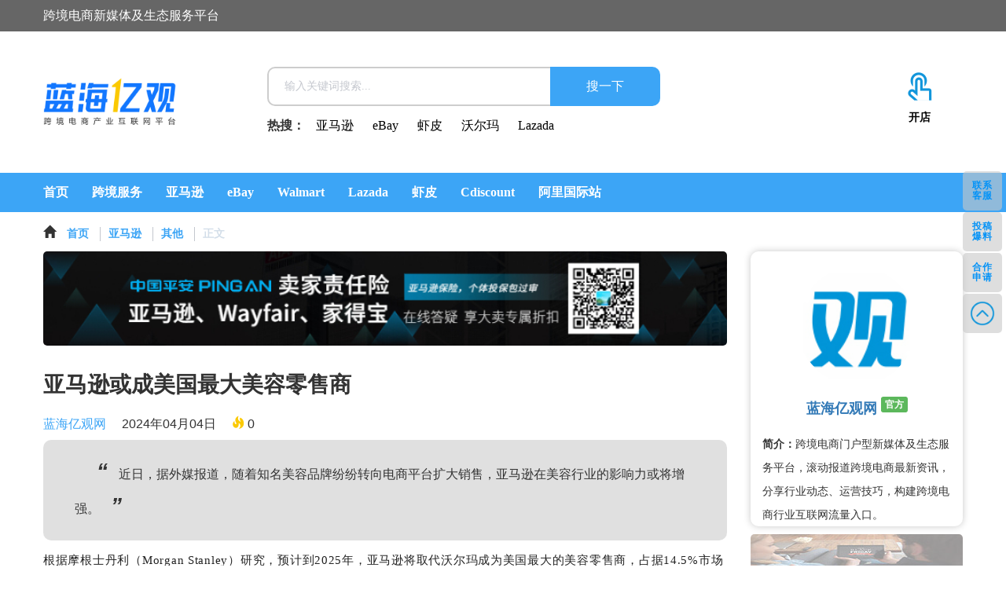

--- FILE ---
content_type: text/html;charset=UTF-8
request_url: https://www.egainnews.com/article/16524
body_size: 33594
content:

<!DOCTYPE html>
<html lang="en">
<head>
<meta name='ir-site-verification-token' value='-298577446'>
<meta charset="UTF-8">
<meta name="viewport" content="initial-scale=1.0,user-scalable=no,maximum-scale=1,width=device-width">
<title>亚马逊或成美国最大美容零售商-蓝海亿观网</title>
<meta name="keywords" content="">
<meta name="description" content="近日，据外媒报道，随着知名美容品牌纷纷转向电商平台扩大销售，亚马逊在美容行业的影响力或将增强。">
<link rel="shortcut icon" href="https://www.egainnews.com/images/favicon.ico">
<link rel="stylesheet" type="text/css" href="/css/base.css" media="all">
<link rel="stylesheet" type="text/css" href="/node_modules/layui-src/dist/css/layui.css">
<link rel="stylesheet" type="text/css" href="/css/common.css">
<link rel="stylesheet" type="text/css" href="/css/swiper.min.css">
<link rel="stylesheet" type="text/css" href="/bootstrap/css/bootstrap.min.css">
<script src="/js/jquery.min.js"></script>
<script src="https://res.wx.qq.com/open/js/jweixin-1.0.0.js"></script>
<script src="/js/wxShare.js"></script>
<script src="/js/indexed.js"></script>
<script src="/js/laydate/laydate.js"></script>
<script src="/js/js/common.js"></script>
<script src="/node_modules/js-cookie/src/js.cookie.js"></script>
</head>
<body>
<div class="page-top-all-ad ad-ad ad-style" id="page-top-all-ad" name="ad-0-1">
</div>
<div class="header hidden-xs hidden-sm">
<div class="header-top-full">
<div class="w1200 container-fluid">
<div class="row">
<p class="col-md-6 text-left">跨境电商新媒体及生态服务平台</p>
</div>
</div>
</div>
<div class="w1200 container-fluid">
<div class="row header-content">
<div class="col-md-2 content-logo">
<a href="https://www.egainnews.com/" rel="home">
<img src="https://img.egainnews.com/attachment/2021/09/06/21d54b317e6b4ebe822bbf14c9a166a53215752456582089485.png" alt="蓝海亿观网" class="img-responsive">
</a>
</div>
<div class="col-md-7 search-hot">
<div class="content-search">
<form method="get" action="https://www.egainnews.com/search">
<input class="fl" type="search" name="keyword" placeholder="输入关键词搜索..." value="">
<input class="fr" type="submit" value="搜一下">
</form>
<div class="clear-both"></div>
<p>
<span>热搜：</span>
<a href="https://www.egainnews.com/search?keyword=亚马逊" target="_blank">亚马逊</a>
<a href="https://www.egainnews.com/search?keyword=eBay" target="_blank">eBay</a>
<a href="https://www.egainnews.com/search?keyword=虾皮" target="_blank">虾皮</a>
<a href="https://www.egainnews.com/search?keyword=沃尔玛" target="_blank">沃尔玛</a>
<a href="https://www.egainnews.com/search?keyword=Lazada" target="_blank">Lazada</a>
</p>
</div>
</div>
<div class="col-md-1 arc-system-api">
<div class="content-arcsys-api">
<a href="#">
<img src="/images/open-shop.png" class="img-responsive">
<p>开店</p>
</a>
</div>
</div>
</div>
</div>
<div class="index-header-daohang">
<div class="w1200 container-fluid">
<div class="row">
<div class="col-lg-12 col-md-12 col-sm-12">
<div class="header-daohang">
<ul class="all-daohang-father">
<li>
<a href="https://www.egainnews.com">首页</a>
</li>
<li>
<a href="/fuwu" target="_blank">跨境服务</a>
</li>
<li>
<a href="https://www.egainnews.com/category/amazon" target="_blank">亚马逊</a>
</li>
<li>
<a href="https://www.egainnews.com/category/eBay" target="_blank">eBay</a>
</li>
<li>
<a href="https://www.egainnews.com/category/walmart" target="_blank">Walmart</a>
</li>
<li>
<a href="https://www.egainnews.com/category/lazada" target="_blank">Lazada</a>
</li>
<li>
<a href="https://www.egainnews.com/category/shopee" target="_blank">虾皮</a>
</li>
<li>
<a href="https://www.egainnews.com/category/cdiscount" target="_blank">Cdiscount</a>
</li>
<li>
<a href="https://www.egainnews.com/category/alibaba" target="_blank">阿里国际站</a>
</li>
</ul>
</div>
</div>
</div>
</div>
</div>
</div>
<div class="m-header visible-xs visible-sm">
<div class="m-header-content container-fluid w1200">
<div class="row">
<div class="col-xs-3 col-sm-3">
<div class="m-content-logo">
<img src="/images/logo.png" class="img-responsive"></img>
</div>
</div>
<div class="col-xs-7 col-sm-7">
<div class="m-content-search">
<form method="get" action="">
<input class="pull-left" type="search" name="keyword" placeholder="亚马逊&nbsp;丨&nbsp;eBay&nbsp;丨&nbsp;沃尔玛&nbsp;丨&nbsp;Lazada" value="">
<span class="glyphicon glyphicon-search"></span>
</form>
</div>
</div>
<div class="col-xs-2 col-sm-2">
<div class="m-content-more pull-right">
<span class="glyphicon glyphicon-list" data-toggle="modal" data-target="#mdaohang"></span>
</div>
</div>
</div>
</div>
<div class="container-fluid">
<div class="row modal fade" id="mdaohang" tabindex="-1" role="dialog" aria-labelledby="myModalLabel" aria-hidden="true">
<div class="col-xs-3"></div>
<div class="col-xs-9 m-header-daohang pull-right">
<div class="m-daohang-title">
<p>导航</p>
<span class="glyphicon glyphicon-remove-circle" data-dismiss="modal" aria-hidden="true"></span>
</div>
<dl class="row">
<dt class="col-xs-4"><a href="#"><span class="glyphicon glyphicon-home"></span><p>首页</p></a></dt>
<dt class="col-xs-4"><a href="#"><span class="glyphicon glyphicon-fire"></span><p>跨境头条</p></a></dt>
<dt class="col-xs-4"><a href="#"><span class="glyphicon glyphicon-credit-card"></span><p>跨境开店</p></a></dt>
</dl>
<dl class="row">
<dt class="col-xs-4"><a href="#"><span class="glyphicon glyphicon-globe"></span><p>跨境服务</p></a></dt>
<dt class="col-xs-4"><a href="#"><span class="glyphicon glyphicon-book"></span><p>跨境百科</p></a></dt>
<dt class="col-xs-4"><a href="#"><span class="glyphicon glyphicon-stats"></span><p>跨境学院</p></a></dt>
</dl>
<dl class="row">
<dt class="col-xs-4"><a href="#"><span class="glyphicon glyphicon-briefcase"></span><p>求职招聘</p></a></dt>
<dt class="col-xs-4"><a href="#"><span class="glyphicon glyphicon-download-alt"></span><p>跨境资料</p></a></dt>
</dl>
</div>
</div>
</div>
</div>
<div class="w1200 container-fluid">
<div class="row">
<div class="mbx-daohang col-xs-12 col-sm-12 col-md-12 col-lg-12">
<span class="glyphicon glyphicon-home"></span>
<a href="https://www.egainnews.com">首页</a>
<a href="/article/amazon" target="_blank">亚马逊</a>
<a href="/article/amazon/other" target="_blank">其他</a>
<a href="javascript:void(0);">正文</a>
</div>
</div>
<div class="row">
<div class="body-content col-lg-9 col-md-9 col-sm-12 col-xs-12">
<div class="ad-ad ad-style" name="ad-3-1">
<a href="" target="_blank" rel="nofollow"><img src="https://img.egainnews.com/attachment/2022/06/16/a04305b64db54cfe8a280fc7b6fc89b58267510159305449298.jpeg" class="img-responsive" alt=""></img></a>
</div>
<h1>亚马逊或成美国最大美容零售商</h1>
<p id="location"><a href="https://www.egainnews.com">蓝海亿观网</a><span>2024年04月04日</span><span class="glyphicon glyphicon-fire"></span> 0</p>
<div class="body-content-summary">
<p><span>“</span>近日，据外媒报道，随着知名美容品牌纷纷转向电商平台扩大销售，亚马逊在美容行业的影响力或将增强。<span>”</span></p>
</div>
<div class="body-content-article">
<p style="margin-left:0.0000pt;mso-para-margin-left:0.0000gd;text-indent:0.0000pt;
mso-char-indent-count:0.0000;"><span style="mso-spacerun:'yes';font-family:微软雅黑;color:rgb(35,35,35);
letter-spacing:0.5500pt;font-weight:normal;font-style:normal;
font-size:11.0000pt;mso-font-kerning:1.0000pt;"></span></p><p style="margin-left:0.0000pt;mso-para-margin-left:0.0000gd;text-indent:0.0000pt;
mso-char-indent-count:0.0000;"><span style="mso-spacerun:'yes';font-family:微软雅黑;color:rgb(35,35,35);
letter-spacing:0.5500pt;font-weight:normal;font-style:normal;
font-size:11.0000pt;mso-font-kerning:1.0000pt;"><font>根据摩根士丹利（</font>Morgan Stanley）研究，预计到2025年，亚马逊将取代沃尔玛成为美国最大的美容零售商，占据14.5%市场份额，市场价值可能达到1800亿美元。此外，美妆个护、健康将成为亚马逊目前增长最快的产品类别，仅化妆品和美容品销售额就将同比增长14%。</span><span style="mso-spacerun:'yes';font-family:微软雅黑;color:rgb(35,35,35);
letter-spacing:0.5500pt;font-weight:normal;font-style:normal;
font-size:11.0000pt;mso-font-kerning:1.0000pt;"></span></p>
</div>
<div class="row">
<div class="col-xs-12 col-sm-12 col-md-12 col-lg-12">
<div class="article-declare">
<p><span>版权说明：</span>蓝海亿观网倡导尊重与保护知识产权,未经许可不得用于商业活动。如当前文章存在版权问题，请联系客服申诉处理。</p>
</div>
</div>
<div class="col-xs-12 col-sm-12 col-md-12 col-lg-12">
<div class="article-tag">
<a href="/category/amazon"><span class="label label-info">亚马逊</span></a>
<a href="/category/kuajingdianshang"><span class="label label-info">跨境电商</span></a>
<a href="/category/pingtaizixun"><span class="label label-info">平台资讯</span></a>
</div>
</div>
</div>
<div class="article-share">
<span>分享至：</span>
<a href="#"><i class="layui-icon layui-icon-login-wechat"></i></a>
<a href="#"><i class="layui-icon layui-icon-login-qq"></i></a>
<a href="#"><i class="layui-icon layui-icon-login-weibo"></i></a>
</div>
<div class="article-zan">
<button type="button" class="btn btn-default btn-lg"><span class="glyphicon glyphicon-thumbs-up"></span>&nbsp;&nbsp;赞（0）</button>
</div>
<div class="article-shequn visible-md visible-lg">
<div class="row">
<div class="col-lg-4 col-md-4 col-sm-4 col-xs-4">
<div class="article-shequn-imgbox">
<img src="/images/pc-footer-ewm.jpg" class="img-responsive"></img>
</div>
</div>
<div class="col-lg-8 col-md-8 col-sm-8 col-xs-8">
<div class="article-shequn-infobox">
<p>蓝海亿观网跨境卖家交流群！</p>
<p>跨境24H头条资讯，关注跨境平台最新政策推送行业最新动态。</p>
<p>全球跨境市场分析、电商政策及选品思维逻辑解读。</p>
<p>知名跨境大卖财报分析，真实案例分析站内站外引流促单实操技巧！</p>
<p>扫码入群，与同行共赢</p>
</div>
</div>
</div>
</div>
<div class="artbody-dibu-section">
<div class="artbody-dibu-section-title">
<h2>推荐阅读</h2>
</div>
<div class="section-xgarticle-item">
<div class="row">
<ul class="col-xs-12 col-sm-6 col-md-6 col-lg-6">
<li><a href="/article/1780" target="_blank">亚马逊买家的狗撕碎包裹，却申请退款！如何应对无理退款？</a></li>
<li><a href="/article/13224" target="_blank">假地址假律师，1.5万个美国商标被注销，卖家损失大（附名单）</a></li>
<li><a href="/article/3916" target="_blank">亚马逊listing关键词排名低？掌握正确的方法很重要</a></li>
<li><a href="/article/7609" target="_blank">Pinterest每月创建Board的数量增长35%，其中家居、女装、婴儿产品和礼物最多</a></li>
<li><a href="/article/1197" target="_blank"> 跨境电商站内外流量越来越贵，如何联手互补品牌，一起做Giveaways营销？</a></li>
</ul>
<ul class="col-xs-12 col-sm-6 col-md-6 col-lg-6">
<li><a href="/article/13222" target="_blank">在平台营销与广告方面，有哪些亚马逊专业术语</a></li>
<li><a href="/article/2672" target="_blank">【突发】必需品也被禁售！亚马逊欧洲站地震</a></li>
<li><a href="/article/13821" target="_blank">个护产品被亚马逊误判为医疗器械，如何应对？</a></li>
<li><a href="/article/13318" target="_blank">美国最危险的玩具包括非机动滑板车、橡胶球等</a></li>
<li><a href="/article/17760" target="_blank">黑五大战倒计时！跨境商家的出海“爆点”时刻在哪儿</a></li>
</ul>
</div>
</div>
</div>
<div class="ad-ad ad-style ad-mark" name="ad-3-2">
<a href="#" target="_blank" rel="nofollow"><img src="/images/article-dibu-ad.jpg" class="img-responsive" alt=""></img></a>
</div>
<div class="row">
<div class="col-xs-12 col-sm-12 col-md-12 col-lg-12">
<div class="fbpinglun pdlr20">
<div class="fbpinglun-body">
<p>留点想法</p>
<form method="get" action="">
<textarea name="pl-text" cols="50" rows="2" placeholder="注册丨登录后发表评论"></textarea>
<div class="send-button">
<button type="submit" class="btn btn-default pull-right"><span class="glyphicon glyphicon-send"></span>&nbsp;&nbsp;发布</button>
</div>
</form>
</div>
</div>
</div>
</div>
<div class="row">
<div class="col-xs-12 col-sm-12 col-md-12 col-lg-12">
<div class="pinglunlist pdlr20">
<div class="pinglunlist-body">
<p>评论列表<span>（0条）</span></p>
<div class="pinglunlist-more"><button type="button">获取更多评论内容</button></div>
</div>
</div>
</div>
</div>
</div>
<div class="body-content-cright col-lg-3 col-md-3 col-sm-12 col-xs-12">
<div class="cright-author-card">
<div class="row">
<div class="col-lg-12 col-md-12 col-sm-5 col-xs-5">
<div class="author-img">
<img src="https://img.egainnews.com/attachment/2019/11/17/31635b5f-9201-49da-a448-68440a12fbd0.png" class="img-responsive">
<div class="author-name-status">
<p><a href="/user/6" target="_blank">蓝海亿观网</a><span class="label label-success">官方</span></p>
</div>
</div>
</div>
<div class="col-lg-12 col-md-12 col-sm-7 col-xs-7">
<div class="author-information">
<p><b>简介：</b>跨境电商门户型新媒体及生态服务平台，滚动报道跨境电商最新资讯，分享行业动态、运营技巧，构建跨境电商行业互联网流量入口。</p>
</div>
</div>
</div>
</div>
<div class="ad-ads mgtop10 ad-style ad-mark" name="ad-3-3">
<div name="ad-3-3-1">
<a href="#" target="_blank" rel="nofollow"><img src="/images/cright-ad-1.jpg" class="img-responsive" alt=""></img></a>
</div>
<div name="ad-3-3-2">
<a href="#" target="_blank" rel="nofollow"><img src="/images/cright-ad-2.jpg" class="img-responsive" alt=""></img></a>
</div>
<div name="ad-3-3-3">
<a href="#" target="_blank" rel="nofollow"><img src="/images/cright-ad-3.jpg" class="img-responsive" alt=""></img></a>
</div>
<div name="ad-3-3-4">
<a href="#" target="_blank" rel="nofollow"><img src="/images/cright-ad-4.jpg" class="img-responsive" alt=""></img></a>
</div>
</div>
<div class="article-cright-section mgtop" style="display: none;">
<div class="cright-section-title">
<h2>亚马逊</h2>
</div>
<div class="row">
<div class="col-lg-4 col-md-6 col-sm-4 col-xs-3">
<div class="index-section-ygy">
<div class="section-ygy-item">
<div class="ygy-item-imgbox">
<a href="#" target="_blank"><img src="/images/tag.png" class="img-responsive"></img></a>
</div>
<h3><a href="#" target="_blank">平台简介</a></h3>
</div>
</div>
</div>
<div class="col-lg-4 col-md-6 col-sm-4 col-xs-3">
<div class="index-section-ygy">
<div class="section-ygy-item">
<div class="ygy-item-imgbox">
<a href="#" target="_blank"><img src="/images/tag.png" class="img-responsive"></img></a>
</div>
<h3><a href="#" target="_blank">最新资讯</a></h3>
</div>
</div>
</div>
<div class="col-lg-4 col-md-6 col-sm-4 col-xs-3">
<div class="index-section-ygy">
<div class="section-ygy-item">
<div class="ygy-item-imgbox">
<a href="#" target="_blank"><img src="/images/tag.png" class="img-responsive"></img></a>
</div>
<h3><a href="#" target="_blank">运营实操</a></h3>
</div>
</div>
</div>
<div class="col-lg-4 col-md-6 col-sm-4 col-xs-3">
<div class="index-section-ygy">
<div class="section-ygy-item">
<div class="ygy-item-imgbox">
<a href="#" target="_blank"><img src="/images/tag.png" class="img-responsive"></img></a>
</div>
<h3><a href="#" target="_blank">跨境服务</a></h3>
</div>
</div>
</div>
<div class="col-lg-4 col-md-6 col-sm-4 col-xs-3">
<div class="index-section-ygy">
<div class="section-ygy-item">
<div class="ygy-item-imgbox">
<a href="#" target="_blank"><img src="/images/tag.png" class="img-responsive"></img></a>
</div>
<h3><a href="#" target="_blank">资料下载</a></h3>
</div>
</div>
</div>
<div class="col-lg-4 col-md-6 col-sm-4 col-xs-3">
<div class="index-section-ygy">
<div class="section-ygy-item">
<div class="ygy-item-imgbox">
<a href="#" target="_blank"><img src="/images/tag.png" class="img-responsive"></img></a>
</div>
<h3><a href="#" target="_blank">软件工具</a></h3>
</div>
</div>
</div>
</div>
<div class="ad-ad mgtop10 ad-style ad-mark" name="ad-3-4">
<a href="#" target="_blank" rel="nofollow">
<img src="/images/article-system-ad-fuwu.png" class="img-responsive">
</a>
</div>
</div>
<div class="article-cright-section mgtop hidden-xs hidden-sm">
<div class="cright-section-title">
<h2 class="pull-left">亚马逊头条</h2>
<ul class="nav nav-tabs pull-right">
<li class="active" id="recommend-li">
<a data-toggle="tab" onclick="getCrossBorderHeadlines('recommend')">推荐</a>
</li>
<li id="wellChosen-li">
<a data-toggle="tab" onclick="getCrossBorderHeadlines('well-chosen')">精选</a>
</li>
<li id="optimization-li">
<a data-toggle="tab" onclick="getCrossBorderHeadlines('optimization')">优选</a>
</li>
</ul>
<div class="clear-both"></div>
</div>
<div class="tab-content">
<div class="tab-pane active" id="cright-tuijian">
<div class="row">
<div class="col-md-12" id="cross-content">
</div>
</div>
</div>
</div>
</div>
<div class="article-cright-section mgtop" style="display: none;">
<div class="cright-section-title">
<h2>亚马逊新手入门</h2>
</div>
<div class="section-jiaocheng-item">
<p><span></span><a href="#">亚马逊简介</a></p>
<p><span></span><a href="#">亚马逊与其他跨境平台对比</a></p>
<p><span></span><a href="#">亚马逊跨境特点</a></p>
<p><span></span><a href="#">亚马逊入驻流程</a></p>
<p><span></span><a href="#">亚马逊卖家中心操作</a></p>
<p><span></span><a href="#">亚马逊运营实操技巧</a></p>
</div>
</div>
<div class="ad-ad mgtop10 ad-style ad-mark" name="ad-3-5">
<a href="#" target="_blank" rel="nofollow">
<img src="/images/cright-ad.jpg" class="img-responsive">
</a>
</div>
<div class="article-cright-section mgtop cright-daohang hidden-xs hidden-sm">
<div class="cright-section-title">
<h2>网站导航</h2>
</div>
<div class="section-daohang-item">
<dl>
<div class="row">
<dt class="col-md-12">推荐平台</dt>
<dd class="col-md-4">
<a href="https://www.egainnews.com/category/amazon">亚马逊</a>
</dd>
<dd class="col-md-4">
<a href="https://www.egainnews.com/category/eBay">eBay</a>
</dd>
<dd class="col-md-4">
<a href="https://www.egainnews.com/category/wish">Wish</a>
</dd>
</div>
</dl>
<dl>
<div class="row">
<dt class="col-md-12">北美电商平台</dt>
<dd class="col-md-4">
<a href="https://www.egainnews.com/category/Etsy">Etsy</a>
</dd>
<dd class="col-md-4">
<a href="https://www.egainnews.com/category/Wayfair">Wayfair</a>
</dd>
<dd class="col-md-4">
<a href="https://www.egainnews.com/category/Newegg">Newegg</a>
</dd>
<dd class="col-md-4">
<a href="https://www.egainnews.com/category/walmart">沃尔玛</a>
</dd>
<dd class="col-md-4">
<a href="https://www.egainnews.com/category/dunhuangwang">敦煌网</a>
</dd>
<dd class="col-md-4">
<a href="https://www.egainnews.com/category/overstock">Overstock</a>
</dd>
<dd class="col-md-4">
<a href="https://www.egainnews.com/category/Tophatter">Tophatter</a>
</dd>
<dd class="col-md-4">
<a href="https://img.egainnews.com/attachment/2022/07/27/a7bf326750a64933813f5fbc89d4e01a7007581940773727546.png">北美卖家群</a>
</dd>
</div>
</dl>
<dl>
<div class="row">
<dt class="col-md-12">欧洲电商平台</dt>
<dd class="col-md-4">
<a href="https://www.egainnews.com/category/cdiscount">Cdiscount</a>
</dd>
<dd class="col-md-4">
<a href="https://www.egainnews.com/category/vova">Vova</a>
</dd>
<dd class="col-md-4">
<a href="https://www.egainnews.com/category/allegro">Allegro</a>
</dd>
<dd class="col-md-4">
<a href="https://www.egainnews.com/category/eprice">Eprice</a>
</dd>
<dd class="col-md-4">
<a href="https://img.egainnews.com/attachment/2022/07/27/a7bf326750a64933813f5fbc89d4e01a7007581940773727546.png">欧洲卖家群</a>
</dd>
</div>
</dl>
<dl>
<div class="row">
<dt class="col-md-12">东南亚电商平台</dt>
<dd class="col-md-4">
<a href="https://www.egainnews.com/category/lazada">Lazada</a>
</dd>
<dd class="col-md-4">
<a href="https://www.egainnews.com/category/shopee">Shopee</a>
</dd>
<dd class="col-md-4">
<a href="https://www.egainnews.com/category/Qoo10">Qoo10</a>
</dd>
<dd class="col-md-4">
<a href="https://img.egainnews.com/attachment/2022/07/27/a7bf326750a64933813f5fbc89d4e01a7007581940773727546.png">东南亚社群</a>
</dd>
</div>
</dl>
<dl>
<div class="row">
<dt class="col-md-12">中东电商平台</dt>
<dd class="col-md-4">
<a href="https://www.egainnews.com/category/Souq">Souq</a>
</dd>
<dd class="col-md-4">
<a href="https://www.egainnews.com/category/noon">Noon</a>
</dd>
<dd class="col-md-4">
<a href="https://img.egainnews.com/attachment/2022/07/27/a7bf326750a64933813f5fbc89d4e01a7007581940773727546.png">中东卖家群</a>
</dd>
</div>
</dl>
<dl>
<div class="row">
<dt class="col-md-12">印度电商平台</dt>
<dd class="col-md-4">
<a href="https://www.egainnews.com/category/Daraz">Daraz</a>
</dd>
<dd class="col-md-4">
<a href="https://www.egainnews.com/category/snapdeal">Snapdeal</a>
</dd>
<dd class="col-md-4">
<a href="https://img.egainnews.com/attachment/2022/07/27/a7bf326750a64933813f5fbc89d4e01a7007581940773727546.png">印度卖家群</a>
</dd>
</div>
</dl>
<dl>
<div class="row">
<dt class="col-md-12">非洲电商平台</dt>
<dd class="col-md-4">
<a href="https://www.egainnews.com/category/jumia">Jumia</a>
</dd>
<dd class="col-md-4">
<a href="https://img.egainnews.com/attachment/2022/07/27/a7bf326750a64933813f5fbc89d4e01a7007581940773727546.png">非洲卖家群</a>
</dd>
</div>
</dl>
<dl>
<div class="row">
<dt class="col-md-12">俄罗斯电商平台</dt>
<dd class="col-md-4">
<a href="https://www.egainnews.com/category/joom">Joom</a>
</dd>
<dd class="col-md-4">
<a href="https://img.egainnews.com/attachment/2022/07/27/a7bf326750a64933813f5fbc89d4e01a7007581940773727546.png">俄罗斯社群</a>
</dd>
</div>
</dl>
<dl>
<div class="row">
<dt class="col-md-12">日韩电商平台</dt>
<dd class="col-md-4">
<a href="https://www.egainnews.com/category/rakuten">乐天</a>
</dd>
<dd class="col-md-4">
<a href="https://www.egainnews.com/category/gmarket">Gmarket</a>
</dd>
<dd class="col-md-4">
<a href="https://www.egainnews.com/category/Coupang">Coupang</a>
</dd>
<dd class="col-md-4">
<a href="https://www.egainnews.com/category/yahoo-japan">雅虎日本</a>
</dd>
<dd class="col-md-4">
<a href="https://img.egainnews.com/attachment/2022/07/27/a7bf326750a64933813f5fbc89d4e01a7007581940773727546.png">日韩卖家群</a>
</dd>
</div>
</dl>
<dl>
<div class="row">
<dt class="col-md-12">南美电商平台</dt>
<dd class="col-md-4">
<a href="https://www.egainnews.com/category/MercadoLibre">美客多</a>
</dd>
<dd class="col-md-4">
<a href="https://img.egainnews.com/attachment/2022/07/27/a7bf326750a64933813f5fbc89d4e01a7007581940773727546.png">南美卖家群</a>
</dd>
</div>
</dl>
</div>
</div>
</div>
</div>
<div class="row">
<div class="col-xs-12 col-sm-12 col-md-12 col-lg-12">
<div class="artbody-dibu-section">
<div class="artbody-dibu-section-title">
<h2>真知灼见</h2>
</div>
<div class="section-zzzj-item">
<div class="row">
<ul class="col-xs-12 col-sm-6 col-md-6 col-lg-6">
<li class="row">
<div class="zzzj-item-imgbox col-xs-5">
<a href="/article/4717"><img src="https://img.egainnews.com/attachment/2020/03/10/126a698c71b44ec4ba36ac43e35529756934672396358915710.jpg" class="img-responsive" style="width: 208px;height: 110px;"></a>
</div>
<div class="zzzj-item-information col-xs-7">
<h3><a href="/article/4717" class="">选品思维与卖点发掘，爆单Sellers深度揭秘——亚马逊选品</a></h3>
<p>蓝海亿观网<span>2020-07-08</span></p>
</div>
</li>
<div class="clear-both"></div>
<li class="row">
<div class="zzzj-item-imgbox col-xs-5">
<a href="/article/11468"><img src="https://img.egainnews.com/attachment/2020/07/23/e46efbfed5724919b21f3633bf1bbe721014688641484633250.jpg" class="img-responsive" style="width: 208px;height: 110px;"></a>
</div>
<div class="zzzj-item-information col-xs-7">
<h3><a href="/article/11468" class="">注意！亚马逊多渠道配送新增Bigcommerce平台合作伙伴</a></h3>
<p>蓝海亿观网<span>2021-07-16</span></p>
</div>
</li>
<div class="clear-both"></div>
<li class="row">
<div class="zzzj-item-imgbox col-xs-5">
<a href="/article/7390"><img src="https://img.egainnews.com/attachment/2020/07/20/16269a340a6f4e2d892a2d17c724a6948140282737632250810.jpg" class="img-responsive" style="width: 208px;height: 110px;"></a>
</div>
<div class="zzzj-item-information col-xs-7">
<h3><a href="/article/7390" class="">什么是Amazon Pay Chargebacks？亚马逊卖家该如何避免？</a></h3>
<p>蓝海亿观网<span>2020-12-02</span></p>
</div>
</li>
<div class="clear-both"></div>
<li class="row">
<div class="zzzj-item-imgbox col-xs-5">
<a href="/article/16958"><img src="https://img.egainnews.com/attachment/2024/09/23/eba73d278d63429994e0b1cefe2c23959117539412121539038.jpeg" class="img-responsive" style="width: 208px;height: 110px;"></a>
</div>
<div class="zzzj-item-information col-xs-7">
<h3><a href="/article/16958" class="">
中国品牌出海最优解！速卖通“百亿补贴”开辟跨境新赛道</a></h3>
<p>蓝海亿观网<span>2024-09-23</span></p>
</div>
</li>
<div class="clear-both"></div>
</ul>
<ul class="col-xs-12 col-sm-6 col-md-6 col-lg-6">
<li class="row">
<div class="zzzj-item-imgbox col-xs-5">
<a href="/article/1744"><img src="https://img.egainnews.com/attachment/2020/01/13/36286c42-f26a-4890-b109-5c28276c2068.jpg" class="img-responsive" style="width: 208px;height: 110px;"></a>
</div>
<div class="zzzj-item-information col-xs-7">
<h3><a href="/article/1744" class="">2019年跨境电商年终奖，有人发金，有人发库存，有人罚金</a></h3>
<p>蓝海亿观网<span>2020-01-13</span></p>
</div>
</li>
<div class="clear-both"></div>
<li class="row">
<div class="zzzj-item-imgbox col-xs-5">
<a href="/article/13880"><img src="https://img.egainnews.com/attachment/2020/03/31/c15ab85dd71045e1bfebfadba8be10b8584349436341303014.jpg" class="img-responsive" style="width: 208px;height: 110px;"></a>
</div>
<div class="zzzj-item-information col-xs-7">
<h3><a href="/article/13880" class="">亿观快报|亚马逊一前员工贿赂在职员工被判入狱10个月</a></h3>
<p>蓝海亿观网<span>2022-02-14</span></p>
</div>
</li>
<div class="clear-both"></div>
<li class="row">
<div class="zzzj-item-imgbox col-xs-5">
<a href="/article/2707"><img src="https://img.egainnews.com/attachment/2020/03/07/151ae1c7941840a3bf3c90e0d01bd25d6389712896011899026.jpg" class="img-responsive" style="width: 208px;height: 110px;"></a>
</div>
<div class="zzzj-item-information col-xs-7">
<h3><a href="/article/2707" class="">疫情期，亚马逊订单太多，竟鼓励消费者少买东西！</a></h3>
<p>蓝海亿观网<span>2020-04-17</span></p>
</div>
</li>
<div class="clear-both"></div>
<li class="row">
<div class="zzzj-item-imgbox col-xs-5">
<a href="/article/17357"><img src="https://img.egainnews.com/attachment/2025/04/25/495e81042feb4278bcb83877970f75e51592186804996165928.jpeg" class="img-responsive" style="width: 208px;height: 110px;"></a>
</div>
<div class="zzzj-item-information col-xs-7">
<h3><a href="/article/17357" class="">加速海外仓网建设，阿里国际站加码“海外现货”招商</a></h3>
<p>蓝海亿观网<span>2025-04-25</span></p>
</div>
</li>
<div class="clear-both"></div>
</ul>
</div>
</div>
</div>
</div>
</div>
<div class="m-dibu-zc visible-xs"></div>
</div>
<script type="text/javascript" src="/page/article/js/common.js"></script>
<script type="text/javascript" src="/page/article/js/article.js"></script>
<script>$(document).ready(function() {$('.body-content-cright').theiaStickySidebar({additionalMarginTop:0.3
});});var _wpcom_js ={"slide_speed":"5000","ajaxurl":"https://www.egainnews.com"};var webTitle ="蓝海亿观网";let articleId ="16524";copyAddLink();</script>
<div class="page-right hidden-xs hidden-sm">
<div class="page-right-content">
<div class="page-right-item">
<a href="javascript:void(0)" style="text-decoration:none;">
<div class="page-right-item-block">
<div class="page-right-item-img">
<span>联系客服</span>
</div>
<div class="page-right-item-hidden">
<p>联系客服</p>
<img src="https://img.egainnews.com/attachment/2022/01/07/7cb5076e485c4560a1a2df775669743f5970947011458632994.jpg">
</div>
</div>
</a>
</div>
<div class="page-right-item">
<a href="javascript:void(0)" style="text-decoration:none;">
<div class="page-right-item-block">
<div class="page-right-item-img">
<span>投稿爆料</span>
</div>
<div class="page-right-item-hidden">
<p>投稿爆料</p>
<img src="https://img.egainnews.com/attachment/2022/01/07/7cb5076e485c4560a1a2df775669743f5970947011458632994.jpg">
</div>
</div>
</a>
</div>
<div class="page-right-item">
<a href="javascript:void(0)" style="text-decoration:none;">
<div class="page-right-item-block">
<div class="page-right-item-img">
<span>合作申请</span>
</div>
<div class="page-right-item-hidden">
<p>合作申请</p>
<img src="https://img.egainnews.com/attachment/2022/01/07/7cb5076e485c4560a1a2df775669743f5970947011458632994.jpg">
</div>
</div>
</a>
</div>
<div class="page-right-item page-right-back">
<a href="javascript:window.scrollTo(0,0)">
<div class="page-right-item-block">
<div class="page-right-item-img"></div>
</div>
</a>
</div>
</div>
</div>
<div class="pc-footer hidden-xs hidden-sm">
<div class="w1200 container-fluid">
<div class="row footer-content">
<div class="footer-content-left col-lg-8 col-md-8 col-sm-8">
<div class="row">
<dl class="col-lg-3 col-md-3 col-sm-3">
<dt>关于我们</dt>
<dd><a href="/common/privacy-policy" rel="nofollow">隐私政策</a></dd>
<dd><a href="/common/user-agreement" rel="nofollow">用户协议</a></dd>
</dl>
<dl class="col-lg-3 col-md-3 col-sm-3">
<dt>交流合作</dt>
</dl>
<dl class="col-lg-3 col-md-3 col-sm-3">
<dt>产品服务</dt>
<dd><a href="https://www.egainnews.com/category/chuhaigushihui" rel="nofollow">出海故事会</a></dd>
</dl>
<dl class="col-lg-3 col-md-3 col-sm-3">
<dt>热门电商平台</dt>
<dd><a href="https://www.egainnews.com/category/amazon" rel="nofollow">Amazon</a></dd>
<dd><a href="https://www.egainnews.com/category/shopee" rel="nofollow">Shopee</a></dd>
<dd><a href="https://www.egainnews.com/category/ebay" rel="nofollow">易贝</a></dd>
<dd><a href="https://www.egainnews.com/category/Newegg" rel="nofollow">Newegg</a></dd>
<dd><a href="https://www.egainnews.com/category/walmart" rel="nofollow">沃尔玛</a></dd>
<dd><a href="https://www.egainnews.com/category/MercadoLibre" rel="nofollow">MercadoLibre</a></dd>
</dl>
</div>
</div>
<div class="footer-content-right col-lg-4 col-md-4 col-sm-4">
<div class="row">
<div class="col-lg-4 col-md-4 col-sm-4">
<p>官方服务号</p>
<img src="https://img.egainnews.com/attachment/2022/01/07/7cb5076e485c4560a1a2df775669743f5970947011458632994.jpg" class="img-responsive"></img>
</div>
<div class="col-lg-4 col-md-4 col-sm-4">
<p>小程序</p>
<img src="https://img.egainnews.com/attachment/2022/01/07/7cb5076e485c4560a1a2df775669743f5970947011458632994.jpg" class="img-responsive"></img>
</div>
<div class="col-lg-4 col-md-4 col-sm-4">
<p>卖家交流群</p>
<img src="https://img.egainnews.com/attachment/2022/01/07/7cb5076e485c4560a1a2df775669743f5970947011458632994.jpg" class="img-responsive"></img>
</div>
</div>
</div>
</div>
</div>
<div class="footer-content-banquan">
<p class="w1200">copyright © 2017-2021 蓝海亿观网 <a target="_blank" href="https://beian.miit.gov.cn/">粤ICP备19019944号</a></p>
</div>
</div>
<div class="pc-middle-footer visible-sm">
<div class="w1200 footer-link">
</div>
<p class="w1200 footer-explain">蓝海亿观网是领先的跨境电商门户型媒体服务平台，专注跨境电商行业聚焦中国品牌出海,致力成为连接电商平台、卖家以及供应商和服务商的纽带，为全球跨境电商发展奉献力量。</p>
<p class="w1200 footer-banquan">copyright © 2017-2021 蓝海亿观网 <a target="_blank" href="https://beian.miit.gov.cn/">粤ICP备19019944号</a> </p>
</div>
<div class="m-footer visible-xs">
<div class="m-footer-content container-fluid">
</div>
</div>
</body>
<script>var _wpcom_js ={"slide_speed":"5000","ajaxurl":"https://www.egainnews.com"};</script>
<script src="/js/main.js"></script>
<script src="/node_modules/layui-src/dist/layui.all.js"></script>
<script src="/js/jquery.min.js"></script>
<script src="/bootstrap/js/bootstrap.min.js"></script>
<script src="/js/swiper.min.js"></script>
<script src="/layui/layui.js"></script>
<script src="/js/kj-rili-mark-data.js"></script>
<script src="/js/kj-rili.js"></script>
<script src="/js/common.js"></script>
<script src="/js/index.js"></script>
<script type="text/javascript" src="/js/list.js"></script>
<script src="/js/theia-sticky-sidebar.js"></script>
<script>var _hmt =_hmt ||[];(function() {var hm =document.createElement("script");hm.src ="https://hm.baidu.com/hm.js?7ad82db83dbbc5685bbdb5a233a03979";var s =document.getElementsByTagName("script")[0];s.parentNode.insertBefore(hm,s);})();</script>
<script>(function(){var bp =document.createElement('script');var curProtocol =window.location.protocol.split(':')[0];if (curProtocol ==='https') {bp.src ='https://zz.bdstatic.com/linksubmit/push.js';}
else {bp.src ='http://push.zhanzhang.baidu.com/push.js';}
var s =document.getElementsByTagName("script")[0];s.parentNode.insertBefore(bp,s);})();</script>
<script type="text/javascript" src="https://s9.cnzz.com/z_stat.php?id=1280166660&web_id=1280166660"></script>
<script>$("[title='站长统计']").attr("style","display:none;");</script>
</html>


--- FILE ---
content_type: text/css
request_url: https://www.egainnews.com/css/base.css
body_size: 5101
content:
.hot_tag
{

}
.widget ul.hot_tag  li
{
    display: inline;
    list-style: none;
    padding: 0;
    overflow: hidden;
}

.widget ul.hot_tag a
{
    font-family: none;
    padding: 5px 8px;
    float: left;
    background: #3ca5f6;
    color: #FFF;
    margin: 5px 8px;
}
.widget ul.hot_tag a:hover
{
    background: #337ab7;
    color: #FFF;
}
.clear
{
    height: 0;
    clear: both;
}
.widget ul.hot_tag  li:before
{
    border-left: 0;
}
/*sidebar.html圈子模块样式*/
.social-circle-div {
    width: 100%;
}
.social-circle-title {
    width: 60%;
    float: left;
    white-space: nowrap;
    overflow: hidden;
    text-overflow: ellipsis;
    display: block;
}
.social-circle-img {
    width: 10%;
    float: left;
}
.social-circle-add {
    width: 30%;
    float: left;
    white-space: nowrap;
    overflow: hidden;
    text-overflow: ellipsis;
    display: block;
}
.social-circle-img img{
    border-radius: 50%;
    background: #f5f5f5;
    border: 1px solid #f5f5f5;
    vertical-align: top;
    height: 25px;
    width: 25px;
}
.social-circle-title a {
    font-size: 17px;
}
.social-circle-add a{
    padding: 3px 8px;
    float: right;
    background: #3ca5f6;
    color: #FFF;
    border-radius: 5px;
}
.social-circle-add a:hover {
    background: #00B83F;
    color: #FFF;
}
.wxImg, .activityImg{
    border-radius: 5px;
    border: 1px solid #3ca5f6;
    padding: 20px;
    display: none;
    text-align: center;
    background-color: white;
    position: absolute;
    right: 80px;
    margin-top: 25px;
    z-index: 1;
}
.activityImg{
    right: -80px;
}
.wxImg img, .activityImg img{
     margin-bottom: 10px;
     width: 200px;
     height: 200px;
 }

.wxImg h3, .activityImg h3{
    font-size: 18px;
    color: #3ca5f6;
    margin-bottom: 20px;
}
/*热门标签-更多 标签分类样式*/
#fl_menu{position:absolute; left:0px; z-index:9999; width:150px; height:50px;}
#fl_menu .label{padding-left:20px; line-height:50px; font-family:"Arial Black", Arial, Helvetica, sans-serif; font-size:16px; font-weight:bold; background:#000; color:#fff; letter-spacing:7px;opacity: 0.9;}
#fl_menu .menu{display:none;}
#fl_menu .menu .menu_item{display:block; background:#000; color:#bbb; border-top:1px solid #333; padding:10px 20px; font-family:Arial, Helvetica, sans-serif; font-size:14px; text-decoration:none;opacity: 0.8;}
#fl_menu .menu .menu_item_gl{display:block; background:#000; color:#fff; border-top:1px solid #333; padding:10px 20px; font-family:Arial, Helvetica, sans-serif; font-size:14px; text-decoration:none;opacity: 1;font-weight:bold}
#fl_menu .menu a.menu_item:hover{background:#000; color:#fff;opacity: 1;font-weight:bold}
.content1 {padding: 20px;}
.classTitle {text-align: center;font-size: 20px;font-weight: 600;margin-bottom: 30px;}
.tagClass {display: inline-block;margin: 10px;padding: 5px 10px;font-size: .15rem;line-height: 1.2;border: 1px solid #3ca5f6;border-radius: 3px;}
.tagClass:hover {font-weight: 500;background:#3ca5f6;color:#fff;}
@media (max-width:767px){
    #fl_menu .menu .menu_item{padding:8px 20px;font-size:12px;}
    #fl_menu .menu .menu_item_gl{padding:8px 20px;font-size:12px;}
    #fl_menu{width:120px; height:40px;}
    .content1 {padding: 10px;}
    #fl_menu .label{padding-left:10px;font-size:13px;line-height:30px;}
    .classTitle {font-size: 17px;margin-bottom: 20px;}
    .tagClass {margin: 5px;padding: 4px 8px;font-size: .12rem;border: 1px solid #3ca5f6;border-radius: 2px;}
}
/*活动页面样式*/
.activity_img img{margin-top: 10px;max-width: 100%;height: auto;width: auto\9; /* ie8 */}
.activity_div{padding: 20px;margin-left: 35px;}
.activity_desc{border: 1px dashed #cccccc;font-size: 16px;font-family: Microsoft YaHei;font-weight: 400;color: #666666;padding: 10px;margin-top: 20px;}
.activity_address, .activity_cost, .activitySignUp{margin-top: 20px;}
.activity_time .time, .activity_cost .cost, .activity_address .address{margin-right: 15px;}
.activityEnroll{color: #ffffff;background: #ff6600;font-size: 18px;position: relative;margin-left: 50px;line-height: 40px;border-radius: 2px;padding: 6px 10px 6px 10px;}
.activityEnroll:hover {background: #ff8739;}
.article-list .activity-sign-up{padding: 6px 13px;background: #f60;border-radius: 3px;text-align: center;font-size: 14px;color: #fff;}
.article-list .activity-sign-up:hover {background: #ff8739;}
.article-list .activity_cost {color: #666;}
@media (max-width:1220px){#activity-date .layui-laydate-main{width:220px;}}
@media (max-width:767px){
    .activity_div{padding: 10px;margin-left: 0px;}
    .activity_div h3{font-size: 18px;font-weight: 600;}
    .activity_desc{font-size: 13px;padding: 6px;margin-top: 10px;}
    .activity_address, .activity_cost, .activitySignUp{margin-top: 10px;}
    .activity_time .time, .activity_cost .cost, .activity_address .address{margin-right: 0px;}
    .activityEnroll{font-size: 16px;margin-left: 30px;line-height: 40px;border-radius: 2px;padding: 5px 8px 5px 8px;}
    .activityImg img{margin-bottom: 5px;width: 150px;height: 150px;}
    .activityImg{border-radius: 2px;padding: 10px;margin-top: 10px;}
    .article-list .activity-title{font-size: 13px;font-weight: 600;}
    .article-list .activity-sign-up{padding: 3px 5px;background: #f60;border-radius: 2px;text-align: center;font-size: 12px;color: #fff;}
    .article-list .activity_cost{display: none;}
}

--- FILE ---
content_type: text/css
request_url: https://www.egainnews.com/css/common.css
body_size: 99480
content:
@charset "utf-8";
/* CSS Document */

@media screen and (max-width:768px) {
	html{
		font-size:calc(100vw / 640 * 100)!important;
	}
	.w1200{
		width:6.4rem;
		margin:0 auto;
	}
	.article-tag a{
		border:0!important;
	}
	.huodong-item-information,.huodong-time-application{
		position:absolute!important;
	}
	.huodong-time-application{	
		left:0.1rem;
		right:0.1rem;
		bottom:0.05rem;
	}
	.index-fwkdsqyb>div{
		margin:0.1rem 0;
	}
	.cright-platform>.row>div:first-child,.cright-declare-card>.row>div:first-child{
		position:absolute;
	}
	.declare-card-btnbox .row>div{
		justify-content:center!important;
	}
	.index-fwkdsqyb>div:last-child{
		position:relative!important;
	}
	.index-section-ygyb>.row {
		width:auto!important;
		position:relative!important;
	}
	.ygyb-index-arclist>.row>div:first-child {
		position:relative!important;
	}
	.article-baike-toutiao>.row>div:last-child{
		position:relative!important;
	}
	.article-baike-ttright li{
		list-style:none!important;
	}
}
@media screen and (min-width:768px) and (max-width:992px) {
	html{
		font-size:calc(100vw / 1400 * 100)!important;
	}
	.w1200{
		width:12rem;
		margin:0 auto;
	}
	.huodong-item-information,.huodong-time-application{
		position:absolute!important;
	}
	.huodong-time-application{	
		left:0.1rem;
		right:0.1rem;
		bottom:0.05rem;
	}
	.cright-platform>.row>div:first-child,.cright-declare-card>.row>div:first-child{
		position:absolute;
	}
	.index-fwkdsqyb>div:last-child{
		position:relative!important;
		margin-top:0.1rem;
	}
	.index-section-ygyb>.row {
		width:auto!important;
		position:relative!important;
	}
}
@media screen and (min-width:992px) and (max-width:1200px) {
	html{
		font-size:calc(100vw / 1400 * 100)!important;
	}
	.w1200{
		width:12rem;
		margin:0 auto;
	}
	.index-slide{
		position:absolute!important;
	}
	.height-center-son{
		display:flex;
	}
	
}
@media screen and (max-width:1920px) and (min-width:1200px) {
	html{
		font-size:calc(1400px / 1400 * 100)!important;
	}
	.w1200{
		width:12rem;
		margin:0 auto;
	}
	.index-slide{
		position:absolute!important;
	}
	.height-center-son{
		display:flex;
	}
}
body{
	margin:0 auto;
	width:100%;
	padding:0;
	font-size:0.16rem!important;
	font-family:"微软雅黑", Tahoma, Arial, Helvetica, sans-serif;
}
body,h1,h2,h3,h4,h5,h6,hr,p,dl,dt,dd,ul,ol,li,pre,form,button,input,textarea,th,td,pre{
	margin:0;
	padding:0;
}
h1,h2,h3,h4{
	font-family:"微软雅黑", Tahoma, Arial;
}
a{
    text-decoration:none;
	color:black;
}
a:link{
    text-decoration:none;
}
a:visited{
    text-decoration:none;
}
a:hover{
    text-decoration:none;
}
a:active{
    text-decoration:none;
}
img{
	border:0 none;
	vertical-align:top;
}
ul li{
	list-style:none;
}
.fl{
	float:left;
}
.fr{
	float:right;
}

.clear-both{
	clear:both;
}
/*PC头部开始*/
.pc-header-scroll{
    position:-webkit-sticky;
    position:sticky;
    top:0;
	z-index:9;
    background:white;
}
.header{
	font-family:"微软雅黑";
	font-size:0.16rem;
	line-height:0.4rem;
}
.header-top-full{
	width:100%;
	color:white;
	height:0.4rem;
	background:rgb(102,102,102);
}
.header-top-full p{
	margin:0;
}
.header-top-full a{
	color:white;
}
.header-top-full span{
	margin:0 0.1rem;
	color:white;
}
.header-content{
	height:1.8rem;
	margin:0 auto;
}
.content-logo{
	height:1.8rem;
	display:flex;
	align-items:center;
}
.search-hot{
	display:flex;
	align-items:center;
	height:1.8rem;
}
.content-search{
	width:5rem;
	margin:0 auto;
}
.content-search from{
	width:5rem;
}
input::-webkit-input-placeholder{ /*WebKit browsers*/
	color:rgb(196,199,206);
}
input::-moz-input-placeholder{ /*Mozilla Firefox*/
	color:rgb(196,199,206);
}
input::-ms-input-placeholder{ /*Internet Explorer*/ 
	color:rgb(196,199,206);
}
.content-search input:first-child{
	width:3.6rem;
	height:0.5rem;
	line-height:0.3rem;
    font-size:0.14rem;
	padding:0.1rem 0 0.1rem 0.2rem;
	border:0.02rem solid rgb(205,205,205);
    border-radius:0.1rem 0 0 0.1rem;
    border-right:0rem;
}
.content-search input:last-child{
	width:1.4rem;
	height:0.5rem;
	color:white;
	border:0rem;
	border-radius:0 0.1rem 0.1rem 0;
	background:rgb(60,165,246);
}
.content-search p{
	margin:0.1rem 0 0 0;
	line-height:0.3rem;
}
.content-search span{
	line-height:0.3rem;
	font-weight:bold;
}
.content-search a{
	display:inline-block;
	margin:auto 0.1rem;
	color:black;
	cursor: pointer;
}
.content-search a:hover{
	color:rgb(60,165,246);
}
.rili{
	display:flex;
	align-items:center;
	height:1.8rem;
}
.content-time{
	width:100%;
	color:black;
	pointer-events:none;
}
.content-time p{
	margin:0;
}
.content-time p:first-child{
	line-height:0.4rem;
	font-size:0.28rem;
	font-weight:bold;
}
.content-time p:nth-child(2){
	line-height:0.3rem;
	font-size:0.16rem;
	font-weight:bold;
}
.content-time p:nth-child(3){
	line-height:0.3rem;
	font-size:0.16rem;
}
.content-time span{
	color:red;
	font-weight:bold;
}
.content-time span:last-child{
	font-size:0.22rem;
	margin:0 0.05rem 0 0.01rem;
	font-style:italic;
}
.arc-system-api{
	display:flex;
	align-items:center;
	justify-content:center;
	height:1.8rem;
	margin-left:1.8rem;
}
.content-arcsys-api{
	width:auto;
	color:black;
}
.content-arcsys-api img{
	width:0.5rem;
	color:black;
	pointer-events:none;
}
.content-arcsys-api a,.content-arcsys-api a:hover{
	display:inline-block;
	color:black;
}
.content-arcsys-api p{
	line-height:0.3rem;
	font-size:0.14rem;
	text-align:center;
	font-weight:bold;
}
/*导航*/
/*PC头部导航*/
.index-header-daohang{
	width:100%;
	height:0.5rem;
	background:rgb(60,165,246);
}
.kj-24h{
	height:0.5rem;
	background:rgb(251,201,0);
	border-radius:0.05rem 0.05rem 0 0;
}
.kj-24h p{
	line-height:0.5rem;
	font-size:0.16rem;
	text-align:center;
	color:rgb(60,165,246);
	margin:0;
	font-weight:bold;
}
.header-daohang{
	width:100%;
	height:0.5rem;
	background:rgb(60,165,246);
}
.all-daohang-father{
	margin:0;
}
.all-daohang-father li{
	position:relative;
    float:left;
}
.header-daohang .all-daohang-father>li + li{
	position:relative;
    float:left;
	margin-left:0.1rem;
}
.all-daohang-father a,.all-daohang-father a:visited,.all-daohang-father a:hover,.all-daohang-father a:active{
	display:inline-block;
	line-height:0.5rem;
    font-size:0.16rem;
	font-weight:bold;
	color:white;
	text-decoration:none;
}
.all-daohang-father a:hover{
	color:rgb(251,201,0);
}
.all-daohang-father>li + li>a{
	display:inline-block;
	line-height:0.5rem;
    font-size:0.16rem;
	font-weight:bold;
	padding-left:0.2rem;
}
.all-daohang-father li p{
	display:inline;
	color:rgb(60,165,246);
	background:rgb(251,201,0);
	font-size:0.12rem;
	font-weight:bold;
	vertical-align:super;
	margin-left:0.05rem;
	padding:0.01rem 0.03rem;
	border-radius:0.05rem;
}
.header-daohang ul li:hover > div{
	display:block;
}
.header-daohang a + span{
	display:inline-block;
	border-style:solid;
	border-width:0.04rem 0.04rem 0.04rem 0.04rem;
	border-color:white transparent transparent transparent;
	width:0;
	height:0;
	margin:0 0.06rem;
	line-height:0.2rem;
	vertical-align:middle;
}
.header-daohang li:hover span{
	display:inline-block;
	border-style:solid;
	border-width:0.04rem 0.04rem 0.04rem 0.04rem;
	border-color:transparent transparent white transparent;
	width:0;
	height:0;
	margin:0 0.06rem;
	line-height:0.2rem;
	vertical-align:middle;
}
.header-daohang-more{
	position:absolute;
	display:none;
	width:180%;
	left:-40%;
	top:0.5rem;
	line-height:0.3rem;
    font-size:0.16rem;
	font-weight:bold;
	z-index:99;
}
.daohang-son li{
	width:100%;
	text-align:center;
	padding:0 0.1rem;
	display:block;
	line-height:0.4rem;
	white-space: nowrap;
	background:rgba(60,165,246,0.6);
}
.daohang-son li:hover{
	background:rgba(60,165,246,0.8);
}
.daohang-son li + li{
	border-style:solid;
	border-width:0.01rem 0 0 0;
	border-color:rgb(255,255,255);
}
.daohang-son a,.daohang-son a:visited,.daohang-son a:hover,.daohang-son a:active{
	display:inline-block;
	line-height:0.4rem;
    font-size:0.16rem;
	font-weight:bold;
	color:white;
	text-decoration:none;
}
.daohang-son a:hover{
	color:rgb(251,201,0);
}
/*PC头部结束*/
/*移动头部开始*/
.m-header{
	width:100%;/*按照640px计算*/
	height:auto;
}
.m-header-content{
	height:0.8rem;
	margin:0 auto;
}
.m-content-logo{
	height:0.8rem;
	display:flex;
	align-items:center;
}
.m-content-logo img{
	display:inline;
	height:0.5rem;
}
.m-content-search{
	height:0.8rem;
	display:flex;
	align-items:center;
}
.m-content-search form{
	width:100%;
	height:0.38rem;
	border:0.01rem solid rgb(196,199,206);
    border-radius:0.1rem;
	border-color:rgb(205,205,205);
	padding:0 0.1rem;
	display:flex;
	align-items:center;
	justify-content:flex-end;
}
.m-content-search input{
	width:85%;
	height:100%;
    font-size:0.14rem;
	border:0rem;
	border-radius:0.1rem;
	margin-right:auto;
}
.m-content-search span{
	font-size:0.28rem;
	color:rgb(196,199,206);
}
.m-content-more{
	height:0.8rem;
	display:flex;
	align-items:center;
}
.m-content-more span{
	font-size:0.4rem;
	color:rgb(60,165,246);
	display:inline-block;
}
/*移动导航*/
.m-header-daohang{
	width:100%;
	height:100%;
	background:white;
}
.modal.fade .m-header-daohang{
	-webkit-transform:translate3d(30%,0,0);
	-moz-transform:translate3d(30%,0,0);
	transform:translate3d(30%,0,0);
	opacity:0;
	-webkit-transition: all 0.3s ease-out;
	-moz-transition: all 0.3s ease-out;
	transition: all 0.3s ease-out;
}
.modal.in .m-header-daohang{
	-webkit-transform:translate3d(0,0,0);
	-moz-transform:translate3d(0,0,0);
	transform:translate3d(0,0,0);
	opacity:1;
}
.m-daohang-title{
	height:0.8rem;
	display:flex;
	align-items:center;
	justify-content:flex-end;
	padding:0 0.1rem;
	margin-bottom:0.3rem;
	border-bottom: 0.01rem solid rgb(196,199,206);
}
.m-daohang-title p{
	font-size:0.28rem;
	font-weight:bold;
	margin:0 auto 0 0;
}
.m-daohang-title span{
	font-size:0.28rem;
	color:rgb(196,199,206);
}
.m-header-daohang dl{
	height:auto;
	margin:0;
}
.m-header-daohang dl a{
	display:inline-block;
	text-align:center;
}
.m-header-daohang dl dt{
	height:1rem;
	display:flex;
	align-items:center;
	justify-content:center;
}
.m-header-daohang dl span{
	font-size:0.5rem;
	color:rgb(60,165,246);
}
.m-header-daohang dl img{
	display:block;
	width:0.4rem;
	height:0.4rem;
	margin:0.15rem auto 0 auto;
}
.m-header-daohang dl p{
	line-height:0.3rem;
	font-size:0.16rem;
	font-weight:normal;
	text-align:center;
	margin:0;
	color:rgb(196,199,206);
}

/*Article页面主体开始*/
h1{
	font-size:0.28rem!important;
	font-weight:bold!important;
}
h2{
	font-size:0.2rem!important;
	font-weight:bold!important;
}
h3{
	font-size:0.14rem!important;
	font-weight:bold!important;
}
.pdlr10{
	padding:0 0.1rem;
}
.pdlr20{
	padding:0 0.2rem;
}
.main{
	height:auto;
}
.mbx-daohang>a{
    display:inline-block;
	padding:0 0.1rem;
	font-size:0.14rem;
	font-weight:bold;
	line-height:normal;
}
.mbx-daohang>a + a{
	border-left:0.01rem solid rgb(196,199,206);
}
.mbx-daohang>a,.mbx-daohang>a:visited,.mbx-daohang>a:hover,.mbx-daohang>a:active{
	color:rgb(60,165,246);
}
.mbx-daohang a[href="javascript:void(0);"],.mbx-daohang a[href="javascript:void(0);"]:hover{
	color:rgb(211,222,233);
	text-decoration:none;
}
.mbx-daohang span{
	line-height:0.5rem;
}
.body-content{
	text-align:center;
}
.body-content p,h1{
	text-align:left;
}
.body-content h1{
	line-height:0.4rem;
	padding:0.3rem 0 0.1rem 0;
	margin:0;
}
#location{
	line-height:0.4rem;
	font-size:0.16rem;
	margin:0;
}
#location>span{
	display:inline-block;
	margin-left:0.2rem;
}
.glyphicon-fire{
	color:rgb(251,201,0);
}
.glyphicon-save{
	color:rgb(18,119,255);
}
.body-content a,.body-content a:visited,.body-content a:hover,.body-content a:active{
	color:rgb(60,165,246);
	display:inline;
}
.body-content-summary{
	padding:0.2rem 0.4rem;
	background:rgba(102,102,102,0.2);
	border-radius:0.1rem;
}
.body-content-summary p{
	line-height:0.4rem;
	text-indent:0.14rem;
	margin:0;
}
.body-content-summary span{
	display:inline-block;
	font-size:0.28rem;
	font-weight:bold;
	font-style:oblique;
}
.body-content-summary span:first-child{
	padding-right:0.14rem;
}
.body-content img{
	width:100%;
	margin-top:0.2rem;
}
.body-content-article a,.body-content-article a:visited,.body-content-article a:hover,.body-content-article a:active{
	margin:0;
	color:rgb(60,165,246);
}
.body-content-article p{
	line-height:0.4rem;
	margin:0.05rem 0;
}
.body-content-article img{
	text-align:center;
	width:80%;
	margin:0.2rem auto;
}
.article-declare{
	background:rgb(231,231,231);
	padding:0.1rem 0.2rem;
}
.article-declare p{
	line-height:0.3rem;
	font-size:0.14rem;
	margin:0;
	color:rgb(102,102,102);
}
.article-declare span{
	font-weight:bold;
}
.article-declare a,.article-declare a:visited,.article-declare a:hover,.article-declare a:active{
	color:rgb(60,165,246);
	margin-right:0.05rem;
}
.article-tag{
	text-align:left;
	height:0.6rem;
	display:flex;
	align-items:center;
	flex-wrap: wrap;
}
.article-tag span{
	color:white;
	margin-right:0.1rem;
	padding:0.03rem 0.05rem;
}
.btn.active.focus,.btn.active:focus,.btn.focus,.btn:active.focus,.btn:active:focus,.btn:focus{
	outline:none!important;
}
.article-zan{
	height:0.8rem;
	display:flex;
	align-items:center;
	justify-content:center;
}
.article-zan button,.article-zan button:hover{
	height:0.4rem;
	display:flex;
	align-items:center;
	justify-content:center;
    border:0;
	padding:0.1rem 0.3rem;
    background-color:rgb(60,165,246);
    color:rgb(255,255,255);
    white-space:nowrap;
    border-radius:0.05rem;
    cursor:pointer;
    font-size:0.14rem;
}
.article-zan span{
	font-size:0.24rem;
}
.article-share{
	text-align:right;
	height:0.5rem;
}
.article-share a{
	line-height:0.4rem;
	margin-right:0.05rem;
}
.article-share span{
	font-size:0.16rem;
}
.article-share i{
	font-size:0.25rem;
}
.article-shequn{
	border:0.02rem dashed rgb(60,165,246);
	padding:0.1rem 0.2rem;
	border-radius:0.1rem;
}
.article-shequn-imgbox{
	margin:0 auto;
	max-height:100%;
}
.article-shequn img{
	width:auto;
	max-width:100%;
	max-height:2rem;
	margin:0 auto;
}
.article-shequn>.row>div:last-child{
	min-height:2rem;
	display:flex;
    align-items:center;
	justify-content:flex-start;
}
.article-shequn p{
	text-align:left;
	line-height:0.3rem;
	font-size:0.18rem;
	font-weight:bold;
	margin:0;
}
.article-shequn p:last-child{
	color:rgb(160,160,160);
	line-height:0.3rem;
	font-size:0.14rem;
}
/*Article页面底部评论*/
.fbpinglun{
	display:flex;
	align-items:center;
	justify-content:center;
}
.fbpinglun-body{
	width:100%;
}
.fbpinglun-body p{
	height:0.5rem;
	line-height:0.5rem;
	font-weight:bold;
	margin:0;
}
.fbpinglun-body textarea{
	width:100%;
	line-height:0.3rem;
	padding:0.1rem calc(2% - 0.02rem);
	border:0.02rem dashed rgb(205,205,205);
    border-radius:0.1rem;
	vertical-align:top;
	resize:none;
}
.send-button{
	height:0.5rem;
	display:flex;
	align-items:center;
	justify-content:flex-end;
}
.send-button button{
	display:block;
	height:0.3rem;
	display:flex;
	align-items:center;
	justify-content:center;
	padding:0 0.12rem;
	color:white;
	border:0rem;
	border-radius:0.05rem;
	background:rgb(60,165,246);
}
.send-button span{
	color:white;
	font-size:0.16rem;
	line-height:0.3rem;
}
.pinglunlist-body p{
	height:0.5rem;
	line-height:0.5rem;
	font-weight:bold;
	margin:0;
}
.pinglunlist-body span{
	font-weight:normal;
	color:rgb(196,199,206);
}
.section-pinglunlist{
}
.pinglun-item{
	margin:0.1rem auto;
}
.pinglun-item a{
	margin:0;
	display:inline;
}
.pinglun-item dt{
	display:inline-block;
	height:0.4rem;
	line-height:0.4rem;
	font-weight:bold;
	display:flex;
	align-items:center;
}
.pinglun-item img{
	display:inline-block;
	width:0.3rem;
	margin:0;
	border-radius:50%;
}
.pinglun-item dt p{
	display:inline-block;
	padding-left:0.05rem;
	height:0.4rem;
	line-height:0.4rem;
}
.pinglun-item dd{
	display:inline-block;
	line-height:0.3rem;
	padding-bottom:0.15rem;
	height:auto;
}
.pinglun-item dd button{
	padding:0;
	margin:0;
	border:0;
	background:white;
}
.pinglun-like{
	height:0.6rem;
	font-size:0.16rem;
	display:flex;
	align-items:center;
	justify-content:flex-end;
}
.pinglun-like span{
	font-size:0.24rem;
	color:pink;
}
.pinglunlist-more{
	margin:0 auto;
	height:0.8rem;
	display:flex;
	align-items:flex-start;
	justify-content:center;
}
.pinglunlist-more button{
	display:block;
	text-align:center;
	margin:0 auto;
	padding:0 0.5rem;
	border:0;
	border-radius:0.05rem;
	line-height:0.4rem;
	background:rgb(60,165,246);
	color:rgb(255,255,255);
}

/*Article页面右侧边栏*/

.cright-author-card{
	width:100%;
	height:auto;
	margin:0;
	border-radius:0.1rem;
	box-shadow:0 0 0.1rem rgb(200,200,200);
	text-align:center;
	padding-top:0.2rem;
}
.author-img img{
	width:1.5rem;
	height:1.5rem;
	margin:0 auto;
	border-radius:50%;
}
.author-name-status{
	height:0.6rem;
	display:flex;
	align-items:center;
	justify-content:center;
}
.author-name-status a{
	display:inline;
}
.cright-author-card p{
	font-weight:bold;
	line-height:0.3rem;
	margin:0;
	font-size:0.18rem;
}
.cright-author-card span{
	margin-left:0.05rem;
	font-size:0.12rem;
	vertical-align:super;
	padding:0.03rem 0.05rem;
}
.author-counts{
	height:0.8rem;
	display:flex;
	align-items:center;
	justify-content:center;
}
.author-counts-item{
	height:auto;
	width:100%
}
.author-counts-item p{
	line-height:0.3rem;
	font-size:0.14rem;
	font-weight:normal;
	margin:0;
	width:100%;
}
.author-counts-item p:first-child{
	font-weight:bold;
}
.author-information{
	padding:0 0.15rem;
	margin:0 auto;
}
.author-information p{
	text-align:left;
	font-size:0.14rem;
	line-height:0.3rem;
	font-weight:normal;
}
.other-link{
	height:0.5rem;
	display:flex;
	align-items:center;
	justify-content:center;
}
.other-link button{
	margin:0 0.02rem;
}
.other-link span{
	margin:0;
	padding:0 0.02rem 0 0;
	font-size:0.12rem;
	vertical-align:baseline;
}
/*Article页面右侧边栏区块*/
.cright-section-title{
	height:0.4rem;
	border-bottom:0.01rem solid rgb(200,200,200);
}
.cright-section-title a,.cright-section-title a:hover{
	color:black;
}
.cright-section-title>a{
	color:rgb(60,165,246);
	vertical-align:middle;
	display:inline-block;
	line-height:0.4rem;
	font-size:0.2rem;
	font-weight:bold;
}
.cright-section-title h2{
	margin:0.1rem auto;
	display:inline-block;
	line-height:0.2rem;
	padding-left:0.1rem;
	border-left:0.05rem solid rgb(60,165,246);
}
/*该栏目名称暂定亿观园ygy
.section-ygy-item{
	height:1.2rem;
	display:flex;
	align-items:center;
	justify-content:center;
}
.section-ygy-item a{
	display:inline;
}
.section-ygy-item img{
	width:0.5rem;
	margin:0 auto;
}
.section-ygy-item h3{
	line-height:0.3rem;
	text-align:center;
	margin:0;
}*/
/*跨境头条*/
.cright-section-title ul{
	margin:0.09rem 0 0 0;
	height:auto;
	display:inline-block;
	border:0;
	position:relative;
	line-height:0.2rem;
	vertical-align:baseline;
    white-space:nowrap;
    transition:all .2s;
    -webkit-transition:all .2s;
}
.cright-section-title ul li{
	display:inline-block;
    font-size:0.14rem;
    transition:all .2s;
    -webkit-transition:all .2s;
    position:relative;
    text-align:center;
    cursor:pointer;
	line-height:0.2rem;
}
.cright-section-title ul li a{
	padding:0.02rem 0.05rem;
	border:none;
	font-weight:bold;
	line-height:0.25rem;
	color:rgb(150,150,150);
}
.cright-section-title ul>li.active>a, .cright-section-title ul>li.active>a:focus, .cright-section-title ul>li.active>a:hover{
	color:rgb(60,165,246);
}
.cright-hq-article{
	margin:0.1rem auto;
}
.item-first{
	position:relative;
}
.item-first p{
	position:absolute;
	bottom:0;
	width:100%;
	height:0.4rem;
	line-height:0.2rem;
	font-size:0.14rem;
	padding:0rem 0.1rem;
	background:rgba(0,0,0,0.4);
	overflow:hidden;
	margin:0;
	text-overflow:ellipsis;
	display:-webkit-box;
	-webkit-line-clamp:2;
	-webkit-box-orient:vertical;
}
.item-first a{
	display:block;
	height:auto;
	color:rgb(255,255,255);
}
.item-first a:hover{
	color:rgb(255,255,255);
	font-weight:bold;
}
.item-other p{
	width:100%;
	margin:0;
	font-size:0.14rem;
	overflow:hidden;
	text-overflow:ellipsis;
	display:-webkit-box;
	-webkit-line-clamp:2;
	-webkit-box-orient:vertical;
}
.pdl0{
	padding-left:0!important;
}
.item-other a{
	color:rgb(0,0,0);
}
/*跨境入门教程*/
.section-jiaocheng-item{
	padding:0.1rem 0 0 0;
}
.section-jiaocheng-item p{
	padding:0.1rem;
	line-height:0.3rem;
	margin:0;
}
.section-jiaocheng-item span{
	display:inline-block;
	border-style:solid;
	border-width:0.06rem 0.06rem 0.06rem 0.06rem;
	border-color:transparent transparent transparent rgb(60,165,246);
	width:0;
	height:0;
	line-height:0.2rem;
}
.cright-daohang{
	position:relative;
}
.section-daohang-item{
	padding:0.1rem 0;
}
.section-daohang-item dl{
	margin:0;
}
.section-daohang-item dt{
	margin:0.1rem 0;
	line-height:0.3rem;
	font-weight:bold;
}
.section-daohang-item dd{
	line-height:0.25rem;
	display:inline-block;
	text-align:center;
	padding:0 0.05rem;
	height:0.3rem;
	display:flex;
	align-items:center;
	justify-content:center;
}
/*Article页面主体结束
底部推荐版块
*/
.artbody-dibu-section{
	position:relative;
	text-align:left;
	margin:0.2rem auto;
}
.artbody-dibu-section-title{
	position:relative;
	display:inline-block;
	height:0.4rem;
	width:auto;
}
.artbody-dibu-section-title h2{
	display:inline-block;
	line-height:0.4rem;
	width:auto;
	margin:0;
}
.artbody-dibu-section-title h2:before{
	content:'';
	position:absolute;
	top:0.4rem;
	height:0.04rem;
	width:70%;
	margin:0 15%;
	background-color:rgb(60,165,246);
}
/*相关推荐文章*/
.section-xgarticle-item{
	position:relative;
	height:auto;
	margin-top:0.2rem;
}
.section-xgarticle-item ul{
	position:relative;
	height:auto;
	padding-left:0.35rem;
	margin:0;
}
.section-xgarticle-item li{
	position:relative;
	height:auto;
	padding:0.05rem 0;
	/*list-style-position:outside;*/
	/*list-style-type:square;*/
}
.section-xgarticle-item li::marker{
	margin:0;
	color:rgb(200,200,200);
}
.section-xgarticle-item li a,.section-xgarticle-item li a:hover{
	margin:0;
	overflow:hidden;
	text-overflow:ellipsis;
	display:-webkit-box;
	-webkit-line-clamp:1;
	-webkit-box-orient:vertical;
	color:black;
}
/*真知灼见*/
.section-zzzj-item{
	position:relative;
	height:auto;
}
.section-zzzj-item ul{
	position:relative;
	height:auto;
	margin:0;
}
.section-zzzj-item li{
	position:relative;
	margin:0.2rem 0 0 0;
}
.zzzj-item-imgbox{
	min-height:1.4rem;
}
.section-zzzj-item li img{
	display:inline-block;
	margin:0;
}
.zzzj-item-information{
	display:inline-block;
	font-size:0.14rem;
	position:absolute!important;
	top:0;
	bottom:0;
	height:100%;
}
.zzzj-item-information h3{
	margin:0;
}
.zzzj-item-information a,.zzzj-item-information a:hover{
	color:black;
	line-height:0.3rem;
	margin:0;
	overflow:hidden;
	text-overflow:ellipsis;
	display:-webkit-box;
	-webkit-line-clamp:2;
	-webkit-box-orient:vertical;
}
.zzzj-item-information p{
	display:inline-block;
	position:absolute;
	line-height:0.3rem;
	margin:0;
	bottom:0;
}
.zzzj-item-information span{
	padding:0 0 0 0.15rem;
}
/*页脚footer开始*/
.pc-footer{
	width:100%;
	color:white;
	margin-top:0.2rem;
	background:rgba(102,102,102,0.9);
}
.footer-content{
	position:relative;
}
.footer-content-left{
	padding:0.2rem 0;
	min-height:3rem!important;
}
.footer-content-left dl{
	display:inline-block;
	margin:0;
}
.footer-content-left dt{
	margin-bottom:0.2rem;
	line-height:0.4rem;
	font-size:0.18rem;
	font-weight:bold;
}
.footer-content-left dd{
	width:100%;
	line-height:0.3rem;
}
.footer-content-left a{
	color:white;
	font-size:0.14rem
}
.footer-content-left a:hover{
	color:white;
	font-weight:bold;
}
.footer-content-right{
	position:absolute!important;
	top:0;
	bottom:0;
	right:0;
	height:100%;
	display:flex;
	align-items:center;
	justify-content:center;
}
.footer-content-right p{
	font-size:0.14rem;
	text-align:center;
	margin:0;
	line-height:0.3rem;
}
.footer-content-banquan{
	height:0.4rem;
	background:rgb(102,102,102);
	border:0;
	color:white;
}
.footer-content-banquan p{
	text-align:center;
	line-height:0.4rem;
	font-size:0.14rem;
}
.pc-middle-footer {
    width: 100%;
    color: white;
	overflow:hidden;
    margin-top: 0.2rem;
    background: rgba(102,102,102,0.9);
}
.pc-middle-footer>.footer-link{
	text-align:center;
	margin:0.1rem auto;
}
.pc-middle-footer>.footer-link a,.pc-middle-footer>.footer-link a:hover{
	display:inline-block;
	color:white;
	text-align:center;
	vertical-align:middle;
	padding:0 0.1rem;
	font-size:0.14rem;
	font-weight:bold;
}
.pc-middle-footer>.footer-link a + a{
	border-left:0.01rem solid white;
}
.pc-middle-footer p[class~=footer-explain]{
	text-align:center;
	line-height:0.3rem;
	font-size:0.14rem;
	width:60%;
}
.pc-middle-footer p[class~=footer-banquan]{
	text-align:center;
	line-height:0.4rem;
	font-size:0.14rem;
}
.m-dibu-zc{
	height:1rem;
	margin-top:0.1rem;
}
.m-footer{
	width:100%;
	border-top:0.01rem solid rgb(200,200,200);
	background:rgb(255,255,255);
	position:fixed;
	bottom:0;
	z-index:999;
}
.m-footer-content{
	padding:0;
	text-align:center;
}
.m-footer-item{
	height:1rem;
	display:flex;
	align-items:center;
	justify-content:center;
}
.m-footer-item img{
	width:50%;
}
.m-footer-item p{
	margin:0;
	line-height:0.2rem;
	font-size:0.12rem;
}
/*页面右侧悬浮联系信息开始*/
.page-right{
	position:fixed;
	top:30%;
	right:0.05rem;
	z-index:9999;
}
.page-right-item{
	width:0.5rem;
	margin:0.02rem auto;
	text-align:center;
	background:rgba(200,200,200,0.6);
	border-radius:0.05rem;
}
.page-right-item-img{
	width:0.5rem;
	height:0.5rem;
	margin:0.02rem auto;
	text-align:center;
	background-size:0.4rem;
	background-repeat:no-repeat;
	background-position:center;
	border-radius:0.05rem;
}
.page-right-item-img span{
	display:block!important;
	line-height: 0.13rem!important;
	text-align: center;
	width: 0.3rem!important;
	margin-left: 0.1rem;
	padding-top: 0.12rem;
	color: #0593f7!important;
	font-family: serif;
	font-weight: bold;
	letter-spacing: 0.01rem;
}
.page-right-item a:hover .page-right-item-img span{
	color: white!important;
	text-decoration:none;
}
.page-right-back > a > div .page-right-item-img{
	background-image:url(../images/back.png);
}
.page-right-back > a:hover > div .page-right-item-img{
	background-image:url(../images/back-white.png);
}
.page-right-item a:hover img:first-child{
	display:none;
}
.page-right-item a:hover span{
	display:inline-block;
	font-size:0.12rem;
}
.page-right-item a:hover div{
	display:block;
}
.page-right-item-block img{
	width:0.4rem;
	padding:0.05rem;
}
.page-right-item-block span{
	display:none;
	color:white;
	width:0.4rem;
	line-height:0.25rem;
	font-size:0.12rem;
}
.page-right-item-hidden{
	position:absolute;
	display:none;
	width:1.3rem;
	height:1.54rem;
	top:0.02rem;
	right:0.6rem;
	background:white;
	border-radius:0.05rem;
	box-shadow:0 0 0.1rem rgb(200,200,200);
}
.page-right-item-hidden p{
	line-height:0.34rem;
	font-size:0.12rem;
	text-align:center;
}
.page-right-item-hidden img{
	width:1.1rem;
	padding:0 0.1rem 0.1rem 0.1rem;
}
/*广告样式*/
.ad-ad.mgtop10,.ad-ads.mgtop10{
	margin-top:0.1rem;
}
.ad-ad a,.ad-ads a{
	display:inline;
}
.ad-ads>div +div{
	margin-top:0.05rem;
}
.ad-style img{
	width:100%;
	margin:0;
	display:block;
	border-radius:0.05rem;
}
.ad-mark img{
	filter:alpha(opacity=40);
	-moz-opacity:0.4;
	opacity:0.4;
	z-index:-1;
}
.page-top-all-ad{
	width:100%;
	height:auto;
	position:relative;
}
.page-top-all-ad img{
	min-height:0.5rem;
	border-radius:0;
}
.page-top-all-ad a:last-child{
	display:block;
	position:absolute;
	top:0.1rem;
	right:0.1rem;
	font-size:0.2rem;
	color:white;
}
/*Article页面PC底部footer结束*/
/* 首页开始*/
.index-section{
	margin:0.3rem auto;
}
.index-section-mgtop{
	margin:0.3rem 0 0 0;
}
.index-banner-first{
	position:relative;
}
.kj-24h-list{
	margin:0 auto;
	min-height:3rem!important;
	background:rgba(255,255,255,0.1);
}
.kj-24h-list ul{
	position:relative;
	list-style:none;
	margin:0 0 0 0.69rem;
	padding:0.1rem 0 0 0.09rem;
	border-left:0.02rem dashed rgb(251,201,0);
}
.kj-24h-list ul li{
	position:relative;
	padding:0.05rem 0 0.05rem 0.05rem;
	min-height:0.2rem;
}
.kj-24h-list ul li span:nth-child(1){
	width:0.6rem;
	position:absolute;
	top:0;
	bottom:0;
	left:-0.8rem;
	display:flex;
	align-items:center;
	justify-content:center;
	font-size:0.12rem;
	color:rgb(150,150,150);
}
.kj-24h-list ul li span:nth-child(2){
	left:-0.15rem;
	top:0;
	bottom:0;
	margin:auto;
	width:0.04rem;
	height:0.04rem;
	vertical-align:middle;
	background:rgb(255,255,255);
	border:0.03rem solid rgb(251,201,0);
	border-radius:50%;
	display:block;
	position:absolute;
	box-sizing:content-box;
	-moz-box-sizing:content-box;
	-webkit-box-sizing:content-box;
}
.kj-24h-list ul li p{
	line-height:0.2rem;
	font-size:0.12rem;
	margin:0;
	overflow:hidden;
	text-overflow:ellipsis;
	display:-webkit-box;
	-webkit-line-clamp:2;
	-webkit-box-orient:vertical;
}
.kj-24h-list a,.kj-24h-list a:hover{
	color:black;
}
.index-banner-first .index-slide{
	padding:0;
}
.index-slide{
    top:0;
    bottom:0;
    right:0;
    height:100%;
    display:flex;
    align-items:center;
}
.row.height-center-son{
	margin-left:0;
	margin-right:0;
}
.height-center-son{
	height:100%;
	width:100%;
	align-items:center;
	padding-top:0.1rem;
}
.index-banner-swiper{
	height:100%;
	width:100%;
}
.swiper-index-banner{
	width: 100%;
	height: 100%;
}
.swiper-index-banner .swiper-slide{
	background-position: center;
	background-size: cover;
}
.swiper-index-banner .swiper-slide img {
	display: block;
	width: 100%;
}
.swiper-index-banner>.swiper-button-next{
	right:0!important;
	border:none;
	width:0.3rem;
	height:0.5rem;
	border-radius:0.05rem 0 0 0.05rem;
	background-color:rgba(0,0,0,0.6);
	background-image:url("data:image/svg+xml;charset=utf-8,%3Csvg%20xmlns%3D'http%3A%2F%2Fwww.w3.org%2F2000%2Fsvg'%20viewBox%3D'0%200%2027%2044'%3E%3Cpath%20d%3D'M27%2C22L27%2C22L5%2C44l-2.1-2.1L22.8%2C22L2.9%2C2.1L5%2C0L27%2C22L27%2C22z'%20fill%3D'%23ffffff'%2F%3E%3C%2Fsvg%3E");
	background-size:0.2rem 0.2rem;
	background-repeat:no-repeat;
}
.index-banner-swiper .swiper-button-next:focus,.index-banner-swiper .swiper-button-prev:focus{
	outline: none;
}
.swiper-index-banner>.swiper-button-prev{
	left:0!important;
	border:none;
	width:0.3rem;
	height:0.5rem;
	border-radius:0 0.05rem 0.05rem 0;
	background-color:rgba(0,0,0,0.6);
	background-image:url("data:image/svg+xml;charset=utf-8,%3Csvg%20xmlns%3D'http%3A%2F%2Fwww.w3.org%2F2000%2Fsvg'%20viewBox%3D'0%200%2027%2044'%3E%3Cpath%20d%3D'M0%2C22L22%2C0l2.1%2C2.1L4.2%2C22l19.9%2C19.9L22%2C44L0%2C22L0%2C22L0%2C22z'%20fill%3D'%23ffffff'%2F%3E%3C%2Fsvg%3E");
	background-size:0.2rem 0.2rem;
	background-repeat:no-repeat;
}
.swiper-banner-title{
	position:absolute;
	bottom:0;
	height:0.5rem;
	width:100%;
	background:rgba(0,0,0,0.3);
	z-index:9;
}
.banner-title-info{
	display:flex;
    align-items:center;
}
.banner-title-info .swiper-pagination{
	right:0;
	left:0;
	padding:0 0.15rem;
}
.swiper-banner-title>.row{
	height:100%;
	position:relative;
	display:flex;
	align-items:center;
	justify-content:center;
}
.swiper-banner-title .swiper-pagination>span + span{
    margin-left:0.08rem;
}
.swiper-index-banner .swiper-banner-title .swiper-pagination>.swiper-pagination-bullet {
    width:0.08rem;
    height:0.08rem;
    display:inline-block;
    border-radius:0.04rem;
    background:white;
    opacity:0.3;
}
.swiper-index-banner .swiper-banner-title .swiper-pagination>.swiper-pagination-bullet-active{
    opacity:1;
	width:0.3rem;
	height:0.08rem;
	border-radius:0.04rem;
	transition:width 0.5s linear,opacity 1s ease-in;
    -webkit-transition:width 0.5s linear,opacity 1s ease-in;
}
.swiper-banner-title p{
	text-align:left;
    	font-size:0.16rem;
	font-weight:bold;
	padding:0 0 0 0.15rem;
	margin:0;
	overflow:hidden;
	text-overflow:ellipsis;
	display:-webkit-box;
	-webkit-line-clamp:1;
	-webkit-box-orient:vertical;
	color:white;
}
.swiper-banner-title a,.swiper-banner-title a:visited,.swiper-banner-title a:hover,.swiper-banner-title a:active{
	color:white;
}
/*首页主体内容*/
.section-page{
	position:relative;
	width:100%;
	margin:0 auto;
	padding-top:0.2rem;
}
.section-page-title{
	position:absolute;
	height:0.4rem;
	top:0;
	left:0.3rem;
	background:white;
	text-align:center;
	z-index:99;
}
.section-page h2{
	height:0.4rem;
	line-height:0.4rem;
	font-size:0.2rem;
	font-weight:bold;
	padding:0 0.1rem;
	margin:0;
}
.section-page-bg{
	width:100%;
	padding-top:0.2rem;
	border:0.02rem dashed rgb(221,221,221);
	border-radius:0.1rem;
}
.section-page-bg>.row{
	margin:0.1rem 0;
}
.section-page-bg>.row>div{
	padding-left:0.05rem;
	padding-right:0.05rem;
}
.index-fuwu,.index-kaidian{
	width:100%;
	position:relative;
	background:rgb(231,231,231);
	display:flex;
    align-items:center;
	padding:0.1rem 0;
	border-radius:0.05rem;
}
.index-kaidian span{
	position:absolute;
	display:block;
	background:rgb(251,201,0);
	top:0;
	right:0.1rem;
	width:0.3rem;
	height:0.3rem;
	font-size:0.14rem;
	line-height:0.3rem;
	text-align:center;
	vertical-align:middle;
	font-weight:bold;
	color:white;
	border-radius:50%;
}
.index-kaidian-half{
	width:100%;
	min-height:0.7rem;
	background:rgb(231,231,231);
	display:flex;
    align-items:center;
	justify-content:center;
	border-radius:0.05rem;
}
.index-kaidian-half a,.index-kaidian-half a:hover{
	color:rgb(102,102,102);
	text-decoration:none;
}
.fuwu-item,.kaidian-tuijian-item,.section-ygy-item{
	position:relative;
	width:100%;
	max-height:1.5rem;
}
.section-page-bg>.row:last-child>div:last-child .fuwu-item .fuwu-item-imgbox{
	min-height:1.3rem;
	display:flex;
    align-items:center;
	justify-content:center;
}
.section-page-bg>.row:last-child>div:last-child .fuwu-item span{
	line-height:0.5rem;
	font-size:0.35rem;
	color:rgb(18,119,255);
}
.section-page-bg>.row:last-child>div:last-child .fuwu-item p{
	display:block;
	color:rgb(196,199,206);
	min-height:0.25rem;
	line-height:0.25rem;
	font-size:0.14rem;
	text-align:center;
	margin:0;
}
.section-page-bg>.row:last-child>div:last-child>.index-kaidian-half{
	background:white;
}
.section-page-bg>.row:last-child>div:last-child>.index-kaidian-half p{
	padding:0;
}
.section-page-bg>.row:last-child>div:last-child>.index-fuwu{
	background:white;
}
.fuwu-item-imgbox,.kaidian-tuijian-item-imgbox{
	width:60%;
	min-height:0.9rem;
	margin:0 auto;
	display:flex;
    align-items:center;
	justify-content:center;
}
.fuwu-item-imgbox img,.kaidian-tuijian-item-imgbox img,.ygy-item-imgbox img{
	max-height:0.9rem;
}
.fuwu-item a,.kaidian-tuijian-item a,.kaidian-diqu-item a,.section-ygy-item a{
	display:block;
	color:black;
}
.fuwu-item a:hover,.kaidian-tuijian-item a:hover,.kaidian-diqu-item a:hover,.section-ygy-item a:hover{
	color:black;
	text-decoration:none;
}
.fuwu-item p,.kaidian-tuijian-item p{
	text-align:center;
	margin:0;
	line-height:0.4rem;
	font-size:0.14rem;
}
.kaidian-diqu-item,.kaidian-diqu-more{
	width:100%;
	display:flex;
    align-items:center;
	justify-content:center;
}
.index-kaidian-half p{
	margin:0;
	padding:0.05rem;
	text-align:center;
	font-size:0.14rem;
	font-weight:bold;
	min-height:0.5rem;
}
.index-kaidian-half p span{
	display:block;
}
.kaidian-diqu-more a{
	display:block;
	min-height:0.4rem;
}
.kaidian-diqu-more-imgbox{
	width:100%;
	min-width:0.4rem;
	min-height:0.4rem;
}
.kaidian-diqu-more span{
	display:block;
	font-size:0.25rem;
	line-height:0.3rem;
	text-align:center;
	color:rgb(18,119,255);
}
.kaidian-diqu-more p{
	display:block;
	color:rgb(196,199,206);
	min-height:0.25rem;
	line-height:0.25rem;
	font-size:0.14rem;
	font-weight:normal;
	text-align:center;
	margin:0;
}
/*跨境日历*/
.index-rili-tips>.row>div:last-child{
	padding-left:0;
	
}
.index-rili-tips{
	height:100%;
	margin:0.02rem 0;
	border:0.01rem solid rgb(60,165,246);
}
.rili-tips-title{
	height:0.71rem;
	display:flex;
    align-items:center;
	justify-content:center;
	background:rgb(60,165,246);
}
.title-pbox p{
	margin:0;
	color:white;
	width:100%;
	text-align:center;
	line-height:0.22rem;
	font-size:0.16rem;
	font-weight:bold;
	letter-spacing:0.06rem;
}
.rili-tips-information{
	height:0.71rem;
	display:flex;
    align-items:center;
	justify-content:left;
}
.information-pbox p{
	margin:0;
	width:100%;
	text-align:left;
	line-height:0.3rem;
	font-size:0.14rem;
	font-weight:bold;
}
.index-rili>.layui-laydate,.index-rili>.layui-laydate-hint {
    border: 0.01rem solid #d2d2d2;
    box-shadow: 0 0.02rem 0.04rem rgba(0,0,0,.12);
    background-color:#fff;
    color:#666;
}
.index-rili .layui-laydate-main{
	width:3.68rem;
}
.index-rili .layui-laydate-content td,.index-rili .layui-laydate-content th{
	width:0.5rem;
    height:0.4rem;
    padding:0.05rem;
    text-align:center;
}
.index-rili .layui-laydate .layui-this{
	background-color:rgb(18,119,255)!important;
}
/*跨境日历结束*/
.index-fwkdsqyb{
	position:relative;
}
.index-fwkdsqyb>div:last-child{
	position:absolute;
	top:0;
	bottom:0;
	right:0;
	height:100%;
}
.index-section-shequn{
	max-height:65%;
	position:relative;
}
.index-section-shequn>.row,.index-section-shequn>.row>div:first-child{
	max-height:100%;
	height:auto;
}
.index-shequn-ewm .active{
	padding:0 10%;
	/*min-height:2rem;原始版本*/
}
.index-shequn-ewm p{
	margin:0.1rem 0;
	line-height:0.2rem;
	font-size:0.14rem;
	text-align:center;
	color:rgb(133,144,155);
}
.index-shequn-tab{
	margin:0;
	width:100%;
}
.index-shequn-tab li{
	width:100%;
	text-align:right;
	padding:0.05rem 0;
}
.index-shequn-tab li + li{
	border-top:0.01rem solid rgb(211,211,211);
}
.index-shequn-tab li a{
	display:inline-block;
	color:black;
	text-decoration:none;
	padding-right:0.1rem;
	line-height:0.15rem;
	font-size:0.14rem;
}
.index-shequn-tab>.active>a{
	color:rgb(60,165,246);
	font-weight:bold;
	border-right:0.05rem solid rgb(251,201,0);
}
.index-section-ygyb{
	max-height:35%;
}
.index-section-ygyb>.row{
	/*width:100%;
	position:absolute;原始版本*/
	bottom:0;
	overflow:hidden;
	max-height:1.3rem;
}
.index-ygyb-section-title,.cright-section-title{
    height:0.4rem;
    border-bottom:0.01rem solid rgb(200,200,200);
}
.index-ygyb-section-title h2{
    margin:0.1rem auto;
    display:inline-block;
    line-height:0.2rem;
    padding-left:0.1rem;
    /*border-left:0.05rem solid rgb(251,201,0);原始版本*/
    border-left:0.05rem solid rgb(60,165,246);
}
.index-ygyb-section-title a,.cright-section-title a{
    color: rgb(196,199,206);
    vertical-align: middle;
    display: inline-block;
    line-height: 0.4rem;
    font-size: 0.14rem;
    font-weight: bold;
}
.index-ygyb-section-title a:hover{
	color:black;
}
.section-ygyb-list{
	margin-top:0.1rem;
	height:0.8rem;
	position:relative;
}
.section-ygyb-list .swiper-container .swiper-wrapper{
	height:0.8rem;
}
.section-ygyb-list p{
	margin:0;
	line-height:0.4rem;
	font-size:0.16rem;
	overflow:hidden;
	text-overflow:ellipsis;
	display:-webkit-box;
	-webkit-line-clamp:1;
	-webkit-box-orient:vertical;
}
.section-ygyb-list a,.section-ygyb-list a:hover{
	color:black;
}
.index-huodong.row>div{
	padding-left:0;
    padding-right:0;
}
.index-huodong.row>div:last-child{
	padding-left:0.05rem;
    padding-right:0.05rem;
}
.index-huodong{
	margin:0!important;
	padding:0.05rem 0;
	position:relative;
}
.index-huodong>.huodong-item-imgbox{
	min-height:1.2rem;
}
.huodong-item-imgbox{
	height:100%;
	display:flex;
    align-items:center;
	justify-content:center;
}
.huodong-item-imgbox a{
	display:inline-block;
	position:relative;
}
.huodong-item-imgbox img{
	border-radius:0.05rem;
}
.huodong-item-imgbox p{
	position:absolute;
	top:0.05rem;
	right:0.05rem;
	padding:0 0.08rem;
	line-height:0.25rem;
	font-size:0.12rem;
	text-align:center;
	border-radius:0.05rem;
	color:white;
	background:rgba(251,201,0,0.6);
	margin:0;
}
.huodong-item-information{
	top:0;
	right:0;
	bottom:0;
	height:100%;
}
.huodong-item-information p{
	margin:0.1rem 0;
	padding:0;
	text-align:left;
	font-size:0.14rem;
	color:rgb(196,199,206);
	overflow:hidden;
	text-overflow:ellipsis;
	display:-webkit-box;
	-webkit-line-clamp:2;
	-webkit-box-orient:vertical;
}
.huodong-item-information p a{
	color:black;
}
.huodong-time-application .row{
	margin:0;
}
.huodong-time-application{
	position:relative;
}
.huodong-time-application p{
	line-height:0.3rem;
	margin:0;
}
.huodong-time-application button{
	margin:0;
	border:0;
	padding:0;
	line-height:0.3rem;
	font-size:0.12rem;
	color:white;
	background:rgb(18,119,255);
	border-radius:0.05rem;
}
.index-article a{
	color:black;
}
.index-article a:hover{
	color:rgb(60,165,246);
}
.index-article>.index-arclist-head{
	padding:0 0.2rem;
}
.index-arclist-head{
	overflow-x:scroll;
	white-space:nowrap;
}
.index-arclist-head ul{
	border:0;
	display:flex;
}
.index-arclist-head ul li{
	display:inline-block;
    font-size:0.16rem;
    transition:all .2s;
    -webkit-transition:all .2s;
    position:relative;
    text-align:center;
    cursor:pointer;
	margin:0;
}
.index-arclist-head ul li a,.index-arclist-head ul li a:hover{
	padding:0.05rem 0;
	margin:0 0.2rem;
	border:none;
	line-height:0.3rem;
	color:black;
	background:white;
}
.index-arclist-head ul>li.active>a, .index-arclist-head ul>li.active>a:focus, .index-arclist-head ul>li.active>a:hover {
    border-width:0 0 0.02rem 0;
	border-style:solid;
	font-weight:bold;
	border-color:rgb(60,165,246);
	color:rgb(60,165,246);
}
.swiper-arclist-xxk .swiper-slide{
	width:auto!important;
}
.swiper-arclist-xxk>.swiper-button-next{
	height:100%;
	width:0.2rem;
	right:0;
	top:0;
	bottom:0;
	margin:0;
	border:none;
	border-radius:0 0.05rem 0.05rem 0;
	background-color:rgb(18,119,255);
	background-image:url("data:image/svg+xml;charset=utf-8,%3Csvg%20xmlns%3D'http%3A%2F%2Fwww.w3.org%2F2000%2Fsvg'%20viewBox%3D'0%200%2027%2044'%3E%3Cpath%20d%3D'M27%2C22L27%2C22L5%2C44l-2.1-2.1L22.8%2C22L2.9%2C2.1L5%2C0L27%2C22L27%2C22z'%20fill%3D'%23ffffff'%2F%3E%3C%2Fsvg%3E");
	background-size:0.15rem 0.15rem;
	background-repeat:no-repeat;
}
.swiper-button-next:focus {
	outline: none;
}
.swiper-arclist-xxk>.swiper-button-prev{
	height:100%;
	width:0.2rem;
	left:0;
	top:0;
	bottom:0;
	margin:0;
	border:none;
	border-radius:0.05rem 0 0 0.05rem;
	background-color:rgb(18,119,255);
	background-image:url("data:image/svg+xml;charset=utf-8,%3Csvg%20xmlns%3D'http%3A%2F%2Fwww.w3.org%2F2000%2Fsvg'%20viewBox%3D'0%200%2027%2044'%3E%3Cpath%20d%3D'M0%2C22L22%2C0l2.1%2C2.1L4.2%2C22l19.9%2C19.9L22%2C44L0%2C22L0%2C22L0%2C22z'%20fill%3D'%23ffffff'%2F%3E%3C%2Fsvg%3E");
	background-size:0.15rem 0.15rem;
	background-repeat:no-repeat;
}
.swiper-button-prev:focus {
	outline: none;
}
.index-arclist-content{
	padding:0.2rem 0 0 0;
}
.index-article-lists{
	padding:0.2rem 0.1rem;
}
.index-article-lists:hover{
	box-shadow:0 0 0.05rem rgba(0,0,0,0.6);
}
.index-arclist-item{
	position:relative;
}
.index-arclist-item>.arclist-item-imgbox{
	min-height:1.5rem;
	display:flex;
    align-items:center;
	justify-content:center;
}
.arclist-item-imgbox img{
	border-radius:0.05rem;
}
.arclist-item-imgbox a{
	position:relative;
	display:inline-block;
}
.arclist-item-imgbox p{
	position:absolute;
	top:0.05rem;
	right:0.05rem;
	padding:0 0.08rem;
	line-height:0.25rem;
	font-size:0.12rem;
	text-align:center;
	border-radius:0.05rem;
	color:white;
	background:rgba(251,201,0,0.6);
	margin:0;
}
.index-arclist-item>.arclist-item-information{
	position:absolute;
	top:0;
	right:0;
	bottom:0;
	height:100%;
	padding-left:0;
}
.arclist-item-information p{
	margin:0;
	width:100%;
	margin-bottom:0.1rem;
	font-size:0.16rem;
	font-weight:bold;
	overflow:hidden;
	text-overflow:ellipsis;
	display:-webkit-box;
	-webkit-line-clamp:2;
	-webkit-box-orient:vertical;
}
.arclist-item-information span{
	margin:0;
	font-size:0.14rem;
	line-height:0.25rem;
	color:rgb(196,199,206);
	overflow:hidden;
	text-overflow:ellipsis;
	display:-webkit-box;
	-webkit-line-clamp:2;
	-webkit-box-orient:vertical;
}
.information-author-time{
	width:100%;
    height:0.4rem;
	position:absolute;
	bottom:0;
	display:flex;
    align-items:center;
	justify-content:left;
}
.information-author-time img{
	display:inline-block;
    width:0.3rem;
    margin:0;
    border-radius:50%;
}
.information-author-time span{
	display:inline-block;
	line-height:0.3rem;
	padding:0 0.1rem;
	color:black;
	font-weight:bold;
}
.information-author-time span:last-child{
	font-weight:normal;
}
.index-arclist-content button,.index-arclist-content button:hover{
	background:rgb(18,119,255);
	color:white;
	font-size:0.16rem;
	font-weight:bold;
	margin:0.3rem 0;
}
/*首页侧边栏*/
.index-cright-section.mgtop{
	margin-top:0.3rem;
}
/*首页亿观园ygy*/
.index-section-ygy{
	width:100%;
	position:relative;
	display:flex;
    align-items:center;
	padding:0.1rem 0;
}
.section-ygy-item>.ygy-item-imgbox{
	width:60%;
	min-height:0.4rem;
	margin:0 auto;
	display:flex;
    align-items:center;
	justify-content:center;
}
.section-ygy-item h3{
	text-align:center;
	margin:0;
	line-height:0.4rem;
	font-size:0.14rem;
}
.section-ygy-item p{
	text-align:center;
	margin:0;
	line-height:0.4rem;
	font-size:0.14rem;
	font-weight:bold;
}
.index-cright-tt-swiper{
	width:100%;
	height:100%;
	margin:0.2rem auto;
}
.swiper-toutiao{
	width:100%;
	height:100%;
}
.swiper-toutiao img{
	width:100%;
	border-radius:0.05rem;
}
.swiper-toutiao p{
	position:absolute;
	width:100%;
	bottom:0;
	margin:0;
	padding:0 0.1rem;
	color:white;
	background:rgba(0,0,0,0.5);
	overflow:hidden;
	text-overflow:ellipsis;
	display:-webkit-box;
	-webkit-line-clamp:1;
	-webkit-box-orient:vertical;
	border-radius:0 0 0.05rem 0.05rem;
}
.swiper-toutiao .swiper-slide{
	width:100%;
}
.swiper-toutiao .swiper-pagination{
	text-align:right;
}
.swiper-toutiao a,.swiper-toutiao a:hover{
	line-height:0.25rem;
	font-size:0.12rem;
	color:white;
}
.index-cright-tt-swiper>.swiper-toutiao>.swiper-pagination-bullets,.swiper-pagination-custom,.swiper-pagination-fraction{
	top:0.05rem;
	bottom:inherit;
    left:0;
    width:100%;
}
.list-top-swiper>.swiper-listtop>.swiper-pagination-bullets,.swiper-pagination-custom,.swiper-pagination-fraction{
	bottom:0.1rem;
    left:0;
    width:100%;
}
.swiper-listtop .swiper-pagination-bullet,.swiper-toutiao .swiper-pagination-bullet{
	width:0.2rem;
	height:0.2rem;
	text-align:center;
	line-height:0.2rem;
	font-size:0.12rem;
	color:black;
	opacity:1;
	background:rgba(0,0,0,0.2);
}
.swiper-listtop .swiper-pagination-bullet-active,.swiper-toutiao .swiper-pagination-bullet-active{
	color:white;
	background:rgb(251,201,0);
}
/*首页友情链接*/
.index-link a{
	color:rgb(196,199,206);
	vertical-align:middle;
	display:inline-block;
	line-height:0.4rem;
	font-size:0.14rem;
	font-weight:bold;
}
.index-link-content a{
	display:inline-block;
	color:black;
	margin:0;
	padding:0 0.1rem;
	line-height:0.4rem;
	font-size:0.16rem;
	font-weight:normal;
}
.index-link-content a:hover{
	color:black;
}
/*列表页开始*/
.list-top-swiper{
	margin-top:0.1rem;
	width:100%;
	height:3.2rem;
}
.list-top-swiper>.swiper-container {
	width: 100%;
	height: 100%;
}
.swiper-listtop-bg {
	position: absolute;
	left: 0;
	top: 0;
	width: 130%;
	height: 100%;
	-webkit-background-size: cover;
	background-size: cover;
	background-position: center;
}
.swiper-listtop .swiper-slide {
	color: #fff;
	-webkit-box-sizing: border-box;
	box-sizing: border-box;
}
.list-swiper-information{
	width:60%;
	margin:0.3rem 30% auto 10%;
	padding:0.2rem 0.5rem;
	background:rgba(0,0,0,0.4);
}
.list-swiper-information>.swiper-information-title{
	line-height:0.5rem;
	font-size:0.24rem;
	font-weight:bold;
}
.swiper-information-title a,.swiper-information-title a:hover{
	color:white;
}
.list-swiper-information>.swiper-information-summary{
	line-height:0.25rem;
	font-size:0.16rem;
}

.swiper-listtop>.swiper-button-next{
    background-image:url("data:image/svg+xml;charset=utf-8,%3Csvg%20xmlns%3D'http%3A%2F%2Fwww.w3.org%2F2000%2Fsvg'%20viewBox%3D'0%200%2027%2044'%3E%3Cpath%20d%3D'M27%2C22L27%2C22L5%2C44l-2.1-2.1L22.8%2C22L2.9%2C2.1L5%2C0L27%2C22L27%2C22z'%20fill%3D'%23ffffff'%2F%3E%3C%2Fsvg%3E");
    right:0.1rem;
    left:auto;
}
.swiper-listtop>.swiper-button-prev {
    background-image:url("data:image/svg+xml;charset=utf-8,%3Csvg%20xmlns%3D'http%3A%2F%2Fwww.w3.org%2F2000%2Fsvg'%20viewBox%3D'0%200%2027%2044'%3E%3Cpath%20d%3D'M0%2C22L22%2C0l2.1%2C2.1L4.2%2C22l19.9%2C19.9L22%2C44L0%2C22L0%2C22L0%2C22z'%20fill%3D'%23ffffff'%2F%3E%3C%2Fsvg%3E");
    left:0.1rem;
    right:auto;
}
.swiper-listtop>.swiper-button-next, .swiper-listtop>.swiper-button-prev {
    position: absolute;
    top: 50%;
    width:0.27rem;
    height:0.44rem;
    margin-top:-0.22rem;
    z-index:10;
    cursor:pointer;
	border-radius:0.05rem;
	background-color:rgb(18,119,255);
    background-size:0.14rem 0.22rem;
    background-position: center;
    background-repeat: no-repeat;
}
.list-erji-daohang{
	padding:0.15rem 0 0.05rem 0;
}
.list-erji-daohang a{
	display:inline-block;
	color:black;
	margin:0;
	padding:0 0.1rem;
	margin:0.05rem 0;
	line-height:0.3rem;
	font-size:0.16rem;
	font-weight:normal;
	text-decoration: none;
	border:0.01rem solid transparent;
}
.list-erji-daohang a:hover{
	color:rgb(18,119,255);
	border:0.01rem solid rgb(18,119,255);
	border-radius:0.05rem;
	text-decoration: none;
}
.list-erji-daohang>.active{
	color:white;
	background:rgb(18,119,255);
	border:0.01rem solid rgb(18,119,255);
	border-radius:0.05rem;
	text-decoration: none;
}
.list-tjarticle-rumen{
	background:rgb(231,231,231);
	padding:0.15rem 0.4rem;
}
.list-tjarticle-rumen h2{
	margin:0;
	line-height:0.4rem;
}
.list-tjarticle-rumen .row{
	padding:0.15rem 0 0 0;
}
.list-tjarticle-rumen .row>div p{
	line-height:0.4rem;
	font-size:0.14rem;
	margin:0;
	overflow:hidden;
	text-overflow:ellipsis;
	display:-webkit-box;
	-webkit-line-clamp:1;
	-webkit-box-orient:vertical;
}
.list-tjarticle-rumen a,.list-tjarticle-rumen a:hover{
	color:black;
}
.list-content-arclist{
	padding:0.2rem 0 0 0;
}
.list-content-arclist a,.list-content-arclist a:visited,.list-content-arclist a:hover,.list-content-arclist a:active{
	color:black;
}
.list-content-arclist a:hover{
	color:rgb(60,165,246);
}
.list-article-lists{
	padding:0.2rem 0.1rem;
}
.list-article-lists:hover{
	box-shadow:0 0 0.05rem rgba(0,0,0,0.6);
}
.list-arclist-item{
	position:relative;
}
.list-arclist-item>.list-arclist-imgbox{
	min-height:1.5rem;
	display:flex;
    align-items:center;
	justify-content:center;
}
.list-arclist-imgbox img{
	border-radius:0.05rem;
}
.list-arclist-imgbox a{
	position:relative;
	display:inline-block;
}
.list-arclist-imgbox p{
	position:absolute;
	top:0.05rem;
	right:0.05rem;
	padding:0 0.08rem;
	line-height:0.25rem;
	font-size:0.12rem;
	text-align:center;
	border-radius:0.05rem;
	color:white;
	background:rgba(251,201,0,0.6);
	margin:0;
}
.list-arclist-item>.list-arclist-information{
	position:absolute;
	top:0;
	right:0;
	bottom:0;
	height:100%;
	padding-left:0;
}
.list-arclist-information p{
	margin:0;
	width:100%;
	padding-bottom:0.1rem;
	font-size:0.16rem;
	font-weight:bold;
	line-height:0.25rem;
}
.list-arclist-information span{
	margin:0;
	font-size:0.14rem;
	line-height:0.25rem;
	color:rgb(196,199,206);
	overflow:hidden;
	text-overflow:ellipsis;
	display:-webkit-box;
	-webkit-line-clamp:2;
	-webkit-box-orient:vertical;
}
.listinfo-author-time{
	width:100%;
    height:0.4rem;
	position:absolute;
	bottom:0;
	display:flex;
    align-items:center;
	justify-content:left;
}
.listinfo-author-time img{
	display:inline-block;
    width:0.3rem;
    margin:0;
    border-radius:50%;
}
.listinfo-author-time span{
	display:inline-block;
	line-height:0.3rem;
	padding:0 0.1rem;
	color:black;
	font-weight:bold;
}
.listinfo-author-time span:last-child{
	font-weight:normal;
}
.list-content-arclist button,.list-content-arclist button:hover,.list-content-catlist button,.list-content-catlist button:hover{
	background:rgb(18,119,255);
	color:white;
	font-size:0.16rem;
	font-weight:bold;
	margin:0.3rem 0;
}
/*列表页右侧边栏*/
.list-cright-section.mgtop,.list-dibu-section.mgtop{
	margin-top:0.3rem;
}
.cright-platform>.row{
	position:relative;
}
.cright-platform>.row>div:first-child{
	top:0;
	bottom:0;
	height:100%;
	display:flex;
    align-items:center;
	justify-content:center;
}
.cright-platform-imgbox{
	margin:0 auto;
	max-height:100%;
}
.cright-platform img{
	width:auto;
	max-width:100%;
	max-height:1.5rem;
	border-radius:0.2rem;
	margin:0 auto;
}
.cright-platform>.row>div:last-child{
	min-height:1.8rem;
	display:flex;
    align-items:center;
	justify-content:center;
}
.cright-platform h1{
	text-align:center;
	line-height:0.6rem;
	margin:0;
}
.cright-platform p{
	text-align:left;
	line-height:0.3rem;
	font-size:0.14rem;
	margin:0;
}
.list-kd-form{
	padding:0.15rem 0 0 0;
}
.list-kd-form .form-group{
	margin:0.1rem auto;
}
.list-kd-form form>input{
	display:none;
}
.form-group label{
	font-weight:bold;
	font-size:0.14rem;
	margin-bottom:0.05rem;
}
.list-kd-form .form-group button,.page-kaidian-form .form-group button{
	margin:0;
	border:0;
	width:100%;
	padding:0.04rem 0;
	line-height:0.3rem;
	font-size:0.14rem;
	color:white;
	background:rgb(18,119,255);
	border-radius:0.05rem;
}
.list-cright-baike,.article-cright-baike{
	padding:0.15rem 0 0.05rem 0;
}
.list-cright-baike a,.article-cright-baike a{
	display:inline-block;
	color:black;
	margin:0;
	padding:0 0.1rem;
	margin:0.05rem 0;
	line-height:0.3rem;
	font-size:0.16rem;
	font-weight:normal;
	text-decoration: none;
	border:0.01rem solid transparent;
}
.list-cright-baike a:hover,.article-cright-baike a:hover{
	color:rgb(18,119,255);
	border:0.01rem solid rgb(18,119,255);
	border-radius:0.05rem;
	text-decoration: none;
}


.list-cright-hot>.nav-tabs.nav-justified>li,.article-report-cright-hot>.nav-tabs.nav-justified>li{
    float:left;
	width:50%;
}
.list-cright-hot>.nav-tabs.nav-justified>.active>a,.list-cright-hot>.nav-tabs.nav-justified>.active>a:focus,.list-cright-hot>.nav-tabs.nav-justified>.active>a:hover,.article-report-cright-hot>.nav-tabs.nav-justified>.active>a,.article-report-cright-hot>.nav-tabs.nav-justified>.active>a:focus,.article-report-cright-hot>.nav-tabs.nav-justified>.active>a:hover{
    border-width:0 0 0.03rem 0;
	border-color:rgb(60,165,246);
	border-style:solid;
	color:rgb(60,165,246);
	font-weight:bold;
}	
.list-cright-hot>.nav-tabs.nav-justified a,.list-cright-hot>.nav-tabs.nav-justified a:focus,.list-cright-hot>.nav-tabs.nav-justified> a:hover,.article-report-cright-hot>.nav-tabs.nav-justified a,.article-report-cright-hot>.nav-tabs.nav-justified a:focus,.article-report-cright-hot>.nav-tabs.nav-justified> a:hover{
    color:black;
	font-weight:bold;
    text-decoration: none;
    background-color:white;
}
.list-cright-hot>.nav-tabs.nav-justified>li>a,.article-report-cright-hot>.nav-tabs.nav-justified>li>a{
    border:0;
}
.list-cright-hot>.tab-content,.article-report-cright-hot>.tab-content{
    padding:0.15rem 0 0.05rem 0;
}
.cright-hot-article li,.cright-new-huodong li,.arcreport-cright-article li,.cright-hot-report li{
	line-height:0.25rem;
	margin:0.1rem 0;
	overflow:hidden;
	text-overflow:ellipsis;
	display:-webkit-box;
	-webkit-line-clamp:1;
	-webkit-box-orient:vertical;
}
.cright-hot-article,.cright-new-huodong,.arcreport-cright-article,.cright-hot-report{
	margin:0;
}
.cright-hot-article li span,.cright-new-huodong li span,.arcreport-cright-article li span,.cright-hot-report li span{
	color:white;
	display:inline-block;
	width:0.25rem;
	text-align:center;
	background:rgb(251,201,0);
	font-size:0.16rem;
	font-weight:bold;
	border-radius:0.05rem;
}
.cright-hot-article li a,.cright-hot-article li a:hover,.cright-new-huodong li a,.cright-new-huodong li a:hover,.arcreport-cright-article li a,.arcreport-cright-article li a:hover,.cright-hot-report li a,.cright-hot-report li a:hover{
	line-height:0.25rem;
	padding-left:0.1rem;
	color:black;
	font-size:0.16rem;
}

.cright-new-huodong,.cright-hot-report{
	margin:0.1rem auto;
}
.list-cright-hot .cright-new-huodong:last-child,.article-report-cright-hot .cright-hot-report:last-child{
	margin-bottom:0;
}
.cright-new-huodong>.row>div:first-child a,.cright-hot-report>.row>div:first-child a{
	position:relative;
	display:inline-block;
}
.cright-new-huodong>.row>div:first-child img,.cright-hot-report>.row>div:first-child img{
	border-radius:0.05rem;
}
.cright-new-huodong>.row>div:first-child p,.cright-hot-report>.row>div:first-child p{
	width:auto;
	position:absolute;
	top:0;
	right:0;
	padding:0 0.03rem;
	line-height:0.2rem;
	font-size:0.12rem;
	text-align:center;
	color:white;
	background:rgba(251,201,0,0.6);
	margin:0;
	border-radius:0 0.05rem 0 0.05rem;
}
.cright-new-huodong p,.cright-hot-report p{
	width:100%;
	margin:0;
	font-size:0.14rem;
	overflow:hidden;
	text-overflow:ellipsis;
	display:-webkit-box;
	-webkit-line-clamp:2;
	-webkit-box-orient:vertical;
}
.cright-new-huodong a,.cright-new-huodong a:hover,.cright-hot-report a,.cright-hot-report a:hover{
	color:rgb(0,0,0);
}
/*开店首页*/
.index-kaidian-page{
	width:100%;
	position:relative;
	background:url('../images/baike-title-bg.jpg') center top no-repeat;
}
.index-kaidian-page>.w1200.container-fluid>.row{
	position:relative;
}
.kaidian-banner{
	width:80%;
	max-height:2.8rem;
	margin:0.6rem auto;
	padding:0.4rem 0;
	background:rgba(0,0,0,0.6);
}
.kaidian-index-banner h1{
	text-align:center;
	margin:0.15rem auto;
	color:white;
}
.kaidian-index-banner p{
	text-align:center;
	margin:0.15rem auto;
	color:rgb(211,222,233);
	font-size:0.14rem;
}
.swiper-kaidian-area .swiper-slide {
    width: auto!important;
}
.kaidian-index-tab{
	height:0.5rem;
	margin:0;
}
.kaidian-index-tab:after{
	clear:both;
}
.kaidian-index-tab li{
	float:left;
	line-height:0.5rem;
	display:inline-block;
    font-size:0.16rem;
    transition:all .2s;
    -webkit-transition:all .2s;
    position:relative;
    text-align:center;
    cursor:pointer;
	margin:0;
}
.kaidian-index-tab li + li{
	margin-left:0.3rem;
}
.kaidian-index-tab li a,.kaidian-index-tab li a:visited,.kaidian-index-tab li a:hover,.kaidian-index-tab li a:active{
	display:inline-block;
	white-space:nowrap;
	padding:0.05rem 0.1rem;
	border:0;
	border-color:rgba(60,165,246,0);
	line-height:0.25rem;
	font-size:0.16rem;
	font-weight:bold;
	color:black;
	text-decoration: none;
}
.kaidian-index-tab>li.active>a,.kaidian-index-tab>li.active>a:focus,.kaidian-index-tab>li.active>a:hover {
    border-width:0 0 0.03rem 0;
	border-style:solid;
	font-weight:bold;
	border-color:rgba(60,165,246,0.8);
	color:rgb(60,165,246);
	transition:border-color 0.5s linear;
    -webkit-transition:border-color 0.5s linear;
}
.kaidian-index-content{
	padding:0.1rem 0 0 0;
}
.kaidian-index-item{
	padding:0.1rem 0;
}
.kaidian-index-item a,.kaidian-index-item a:visited,.kaidian-index-item a:hover,.kaidian-index-item a:active{
	display:inline;
	color:black;
	text-decoration:none;
}
.kaidian-index-item img{
	width:60%;
	margin:0 auto;
}
.kaidian-index-item h2{
	margin:0.2rem auto;
	text-align:center;
}
.kaidian-index-item p{
	margin:0;
	min-height:0.6rem;
	text-align:center;
	font-size:0.14rem;
	color:rgb(133,144,155);
	overflow:hidden;
	text-overflow:ellipsis;
	display:-webkit-box;
	-webkit-line-clamp:2;
	-webkit-box-orient:vertical;
}
.kaidian-index-item button{
	width:100%;
	border:0;
	background:white;
}
.kaidian-index-item button>a,.kaidian-index-item button>a:visited,.kaidian-index-item button>a:hover,.kaidian-index-item button>a:active{
	width:100%;
	font-size:0.14rem;
	display:inline-block;
	padding:0.08rem 0;
	text-align:center;
	color:black;
	border-radius:0.05rem;
	text-decoration:none;
}
.kaidian-index-content>.row div:hover button>a{
	background:rgb(60,165,246);
	color:white;
	font-weight:bold;
	text-decoration:none;
}
/*开店详情页面*/
.article-body-section.mgtop{
	margin-top:0.3rem;
}
.article-kaidian-ptname{
	position:relative;
}
.article-kaidian-ptname div:first-child{
	position:absolute;
	padding:0 0.15rem;
	top:0;
	bottom:0;
	left:0;
	height:100%;
	display:flex;
	align-items:center;
	justify-content:center;
}
.article-kaidian-ptname .article-kaidian-info{
	position:relative;
	min-height:2rem;
	padding:0 0.15rem;
}
.article-kaidian-ptname h1{
	margin:0.2rem 0;
}
.article-kaidian-ptname img{
	margin:0 auto;
}
.article-kaidian-ptname p{
	margin:0.2rem 0;
	color:rgb(133,144,155);
	overflow:hidden;
	text-overflow:ellipsis;
	display:-webkit-box;
	-webkit-line-clamp:2;
	-webkit-box-orient:vertical;
}
.article-kaidian-ptname button{
	position:absolute;
	bottom:0;
	right:0.15rem;
	border:0;
}
.article-kaidian-ptname button>a{
	font-size:0.14rem;
	display:inline-block;
	padding:0.05rem 0.5rem;
	text-align:center;
	color:white;
	background:rgb(60,165,246);
	border-radius:0.05rem;
	text-decoration:none;
}
.article-kaidian-section{
	position:sticky;
	top:0;
	height:0.5rem;
	margin:0;
	background:white;
}
.index-article>.article-kaidian-head{
	padding:0 0.2rem;
}
.article-kaidian-head{
	overflow-x:scroll;
	white-space:nowrap;
}
.article-kaidian-head ul{
	border:0;
	display:flex;
}
.article-kaidian-head ul li{
	display:inline-block;
    font-size:0.16rem;
    transition:all .2s;
    -webkit-transition:all .2s;
    position:relative;
    text-align:center;
    cursor:pointer;
	margin:0;
}
.swiper-kaidian-section .swiper-slide{
	width:auto!important;
}
.article-kaidian-section .active{
	color:rgb(60,165,246);
	border-bottom:0.03rem solid rgb(60,165,246);
}
.article-kaidian-section:after{
	clear:both;
}
.article-kaidian-section li{
	float:left;
	line-height:0.47rem;
	display:inline-block;
    font-size:0.16rem;
	font-weight:bold;
    position:relative;
    text-align:center;
    cursor:pointer;
	margin:0;
	white-space:nowrap;
}
.article-kaidian-section li + li{
	margin-left:0.3rem;
}
.article-kaidian-content{
	padding-top:0.2rem;
}
.kaidian-body-section-title{
    border-bottom: 0.01rem solid rgb(211,211,211);
}
.kaidian-body-section-title p{
    margin:0.1rem auto;
	font-size:0.14rem;
	font-weight:bold;
    display:inline-block;
    padding-left:0.1rem;
    border-left:0.05rem solid rgb(60,165,246);
}
/*  
顶部黑色rgb(102,102,102);
点缀蓝色rgb(60,165,246);
解释灰色rgb(196,199,206);
文字灰色rgb(133,144,155);
背景灰色rgb(231,231,231);
修饰线条rgb(211,211,211);

Logo蓝色rgb(18,119,255);
Logo黄色rgb(251,201,0);
*/
/*开店申请表单页面*/
.page-kaidian-form{
	width:100%;
	padding:0.1rem 0.5rem;
}
.page-kaidian-form h1{
	line-height:0.6rem;
	text-align:center;
	margin:0;
}
.page-kaidian-form form{
	margin:0.2rem auto;
}
.page-kaidian-form .form-group{
	margin:0.15rem 0;
}
.page-kaidian-form .row .form-group{
	margin:0;
}
#gzgzh{
	padding:0;
	display:flex;
	align-items:center;
	justify-content:center;
}
#gzgzh .modal-dialog{
	width:100%;
	max-width:4rem;
}
#gzgzh .modal-content{
	width:auto;
}
#gzgzh .modal-content img{
	width:70%;
	margin:0 auto;
	padding:0.05rem 0.3rem;
}
#gzgzh .modal-body{
	padding:0;
}
#gzgzh .modal-body p:first-child{
	margin:0.2rem 0 0.05rem 0;
	color:black;
	font-size:0.2rem;
	font-weight:bold;
	text-align:center;
}
#gzgzh .modal-body p:last-child{
	margin:0.1rem auto;
	color:rgb(133,144,155);
	font-size:0.12rem;
	font-weight:bold;
	text-align:center;
}
/*亿观研究院专题&聚合页*/
.ygyjy-index-banner{
	padding:0.1rem 0;
}
.swiper-ygyb-section .swiper-slide {
    width: auto!important;
}
.ygyb-index-tab{
	height:0.5rem;
	margin:0;
}
.ygyb-index-tab:after{
	clear:both;
}
.ygyb-index-tab li{
	float:left;
	line-height:0.5rem;
	display:inline-block;
    font-size:0.16rem;
    transition:all .2s;
    -webkit-transition:all .2s;
    position:relative;
    text-align:center;
    cursor:pointer;
	margin:0;
}
.ygyb-index-tab li + li{
	margin-left:0.3rem;
}
.ygyb-index-tab li a,.ygyb-index-tab li a:visited,.ygyb-index-tab li a:hover,.ygyb-index-tab li a:active{
	display:inline-block;
	white-space:nowrap;
	padding:0.05rem 0.1rem;
	border:0;
	border-color:rgba(60,165,246,0);
	line-height:0.25rem;
	font-size:0.16rem;
	font-weight:bold;
	color:black;
	background:white;
	text-decoration: none;
}
.ygyb-index-tab>li.active>a, .ygyb-index-tab>li.active>a:focus, .ygyb-index-tab>li.active>a:hover {
    border-width:0 0 0.03rem 0;
	border-style:solid;
	font-weight:bold;
	border-color:rgba(60,165,246,0.8);
	color:rgb(60,165,246);
	transition:border-color 0.5s linear;
    -webkit-transition:border-color 0.5s linear;
}
.ygyb-index-content{
	padding:0.1rem 0;
}
.ygyb-index-content>.row{
	padding:0 15px 0 15px;
}
.ygyb-index-content>.row>div{
	padding:0.1rem 0;
	border-radius:0.05rem;
}
.ygyb-index-content>.row>div:hover{
	box-shadow:0 0 0.1rem rgb(133,144,155);
}
.ygyb-index-content>.row>div:last-child:hover{
	box-shadow:none;
}
.ygyb-index-content>.row>div .scale-img{
	overflow:hidden;
}
.ygyb-index-content>.row>div:hover img{
	transform:scale3d(1.1,1.1,1);
    -ms-transform:scale3d(1.1,1.1,1);
    -webkit-transform:scale3d(1.1,1.1,1);
	transition:transform 2s;
	-moz-transition:transform 2s;
	-webkit-transition:transform 2s;
}
.ygyb-index-content>.row>div:last-child button{
	display:block;
	width:100%;
	text-align:center;
	margin:0.2rem 0 0 0;
	padding:0 0.5rem;
	border:0;
	border-radius:0.05rem;
	line-height:0.4rem;
	background:rgb(60,165,246);
	color:rgb(255,255,255);
}
.ygyb-tab-item{
	padding:0 0.15rem;
}
.ygyb-tab-item img{
	margin:0 auto;
}
.ygyb-tab-item p{
	margin:0.15rem 0 0.1rem 0;
	font-size:0.14rem;
	color:black;
	font-weight:bold;
}
.ygyb-tab-item a,.ygyb-tab-item a:visited,.ygyb-tab-item a:hover,.ygyb-tab-item a:active{
	display:inline-block;
	color:black;
	text-decoration:none;
	overflow:hidden;
	text-overflow:ellipsis;
	display:-webkit-box;
	-webkit-line-clamp:2;
	-webkit-box-orient:vertical;
}
.ygyb-tab-item a:hover{
	color:rgb(60,165,246);
}
.ygyb-tab-item span{
	margin:0.1rem 0 0.15rem 0;
	font-size:0.14rem;
	color:rgb(133,144,155);
	min-height:0.35rem;
	overflow:hidden;
	text-overflow:ellipsis;
	display:-webkit-box;
	-webkit-line-clamp:2;
	-webkit-box-orient:vertical;
}
.ygyb-tab-item p:last-child,.ygyb-tab-item p:last-child span{
	margin:0;
	padding:0;
	font-size:0.14rem;
	font-weight:normal;
	color:rgb(133,144,155);
	min-height:0.01rem;
}
.ygyb-tab-item p:last-child span:last-child{
	text-align:right;
}
.ygyb-index-section-title{
	margin-top:0.2rem;
    height:0.4rem;
    border-bottom:0.01rem solid rgb(200,200,200);
}
.ygyb-index-section-title h2{
    margin:0.1rem auto;
    display:inline-block;
    line-height:0.2rem;
    padding-left:0.1rem;
    border-left:0.05rem solid rgb(251,201,0);
}
.ygyb-index-city-arclist,.ygyb-index-bps-arclist{
	padding:0.1rem 0 0 0;
}
.ygyb-index-arclist>.row{
	position:relative;
}
.ygyb-index-arclist>.row>div:first-child{
	position:absolute;
	top:0;
	bottom:0;
	height:100%;
}
.ygyb-index-city-swiper{
	padding:0.1rem 0;
}
.ygyb-index-city-swiper,.swiper-ygyb-city{
	height:100%;
}
.swiper-ygyb-city .swiper-slide img,.swiper-ygyb-city .swiper-slide>a{
	height:100%;
	width:100%;
}
.swiper-ygyb-city>.swiper-pagination.swiper-pagination-bullets>span{
    font-size:0.12rem;
	text-align:center;
	padding:0.02rem 0.06rem;
	margin:0;
}
.swiper-ygyb-city>.swiper-pagination.swiper-pagination-bullets>span + span{
    margin:0 0 0 0.08rem;
}
.swiper-ygyb-city .swiper-pagination>.swiper-pagination-bullet {
    width:auto;
    height:auto;
    display:inline-block;
    border-radius:0.04rem;
	color:white;
    background:rgba(0,0,0,0.6);
    opacity:0.6;
}
.swiper-ygyb-city .swiper-pagination>.swiper-pagination-bullet-active{
    opacity:1;
	width:auto;
	height:auto;
	font-size:0.12rem;
	font-weight:bold;
	border-radius:0.04rem;
	transition:width 0.5s linear,opacity 1s ease-in;
    -webkit-transition:width 0.5s linear,opacity 1s ease-in;
}
.swiper-ygyb-city .swiper-slide{
	display:flex;
	align-items:center;
	justify-content:center;
}
.swiper-ygyb-city .swiper-slide a,.swiper-ygyb-city .swiper-slide a:visited,.swiper-ygyb-city .swiper-slide a:hover,.swiper-ygyb-city .swiper-slide a:active{
	color:white;
	text-decoration:none;
}
.swiper-ygyb-city .swiper-ygyb-city-infobg{
	width:100%;
	position:absolute;
	padding:0.2rem 0;
	background:rgba(0,0,0,0.3);
}
.swiper-ygyb-city-infobg .swiper-ygyb-city-info{
	position:relative;
	max-width:80%;
	text-align:center;
	padding:0.05rem 0.3rem;
	margin:0 auto;
	border:0.03rem double rgb(251,201,0);
}
.swiper-ygyb-city-info a,.swiper-ygyb-city-info a:visited,.swiper-ygyb-city-info a:hover,.swiper-ygyb-city-info a:active{
	display:inline-block;
	margin:0.05rem 0;
	font-size:0.2rem;
	font-weight:bold;
	text-decoration:none;
}
.swiper-ygyb-city-info p{
	margin:0.05rem 0;
	text-align:left;
	color:rgb(231,231,231);
	font-size:0.12rem;
	text-decoration:none;
	overflow:hidden;
	text-overflow:ellipsis;
	display:-webkit-box;
	-webkit-line-clamp:3;
	-webkit-box-orient:vertical;
}
.swiper-ygyb-city .swiper-slide button{
	position:absolute;
	width:auto;
	right:5%;
	top:5%;
	border:0;
	padding:0.05rem 0.1rem;
	font-size:0.14rem;
	font-weight:bold;
	border-radius:0.05rem;
    background:rgb(251,201,0);
    color:rgb(255,255,255);
}
.swiper-ygyb-city>.swiper-pagination.swiper-pagination-bullets{
	bottom:5%;
}
.row.ygyb-city-othernews>div{
	margin:0.1rem 0;
}
.city-othernews-item img{
	margin:0 auto;
}
.city-othernews-item>.scale-img{
	overflow:hidden;
	position:relative;
}
.ygyb-city-othernews>div:hover img{
	transform:scale3d(1.1,1.1,1);
    -ms-transform:scale3d(1.1,1.1,1);
    -webkit-transform:scale3d(1.1,1.1,1);
	transition:transform 2s;
	-moz-transition:transform 2s;
	-webkit-transition:transform 2s;
}
.city-othernews-item>.scale-img p{
	background:rgba(0,0,0,0.6);
	position:absolute;
	bottom:0;
	margin:0;
	padding:0.05rem 0.15rem;
	font-size:0.14rem;
	color:white;
	font-weight:bold;
}
.city-othernews-item a,.city-othernews-item a:visited,.city-othernews-item a:hover,.city-othernews-item a:active{
	display:inline-block;
	color:white;
	text-decoration:none;
	overflow:hidden;
	text-overflow:ellipsis;
	display:-webkit-box;
	-webkit-line-clamp:1;
	-webkit-box-orient:vertical;
}
.ygyb-city-othernews>div:hover a{
	overflow:hidden;
	text-overflow:ellipsis;
	display:-webkit-box;
	-webkit-line-clamp:2;
	-webkit-box-orient:vertical;
}
.ygyb-bps-item img{
	width:80%;
	margin:0.1rem auto;
}
.ygyb-bps-item>.row>div:last-child{
	position:absolute;
	top:0;
	bottom:0;
	right:0;
	height:100%;
	padding-left:0;
	display:flex;
	align-items:center;
	justify-content:flex-start;
}
.ygyb-bps-info p{
	margin:0;
	font-size:0.16rem;
	color:black;
	font-weight:bold;
}
.ygyb-bps-info a,.ygyb-bps-info a:visited,.ygyb-bps-info a:hover,.ygyb-bps-info a:active{
	color:black;
	text-decoration:none;
}
.ygyb-bps-info span{
	display:inline-block;
	margin:0.1rem 0 0 0;
	font-size:0.14rem;
	color:rgb(133,144,155);
}
/*原文章标签category列表页*/
.list-category-title{
	margin:0.1rem 0;
	background:url('../images/list-report-banner.jpg') no-repeat center;
}
.category-title-bg{
	width:100%;
	display:flex;
	align-items:center;
	justify-content:center;
	min-height:2.2rem;
	background:rgba(0,0,0,0.3);
}
.category-title-info{
	color:white;
}
.category-title-info h1{
	text-align:center;
	margin:0.2rem auto;
}
.category-title-info p{
	text-align:center;
	margin:0;
}
.list-content-catlist{
	padding:0;
}
.list-content-catlist a,.list-content-catlist a:visited,.list-content-catlist a:hover,.list-content-catlist a:active{
	color:black;
}
.list-content-catlist a:hover{
	color:rgb(60,165,246);
}
.list-category-shequn .index-section-shequn{
	margin:0.2rem 0;
	height:auto;
	max-height:100%;
}
.list-category-shequn .index-shequn-ewm .active {
    padding: 0 10%;
    min-height: 1rem;
}
/*资料下载详情页*/
.report-download{
	height:1rem;
	display:flex;
	align-items:center;
	justify-content:center;
}
.report-download button,.report-download button:hover{
	height:0.6rem;
	display:flex;
	align-items:center;
	justify-content:center;
    border:0.01rem solid transparent;
	padding:0.1rem 0.3rem;
    background-color:rgb(60,165,246);
    color:rgb(255,255,255);
    white-space:nowrap;
    border-radius:0.05rem;
    cursor:pointer;
    font-size:0.14rem;
}
.report-download span{
	color:white;
	font-size:0.24rem;
}
.cright-declare-card{
	background:rgb(231,231,231);
	padding:0.2rem;
	border-radius:0.05rem;
}
.cright-declare-card>.row{
	position:relative;
}
.cright-declare-card>.row>div:first-child{
	top:0;
	bottom:0;
	height:100%;
	display:flex;
    align-items:center;
	justify-content:center;
}
.declare-card-btnbox{
	margin:0 auto;
	width:100%;
	max-height:100%;
}
.declare-card-btnbox a{
	display:inline;
}
.declare-card-btnbox .row>div{
	height:100%;
	min-height:0.5rem;
	padding:0 0.15rem;
	display:flex;
    align-items:center;
	justify-content:center;
}
.declare-card-btnbox .row>div:first-child{
	justify-content:flex-end;
}
.declare-card-btnbox .row>div:last-child{
	justify-content:flex-start;
}
.declare-card-btnbox button{
	width:100%;
	max-width:100%;
	max-height:1.2rem;
	padding:0.1rem 0.2rem;
	background:rgb(60,165,246);
	border:0;
	border-radius:0.05rem;
	color:white;
}
.declare-card-btnbox button span{
	color:white;
	font-size:0.4rem;
}
.declare-card-btnbox button p{
	color:white;
	text-align:center;
	vertical-align:middle;
	line-height:0.4rem;
	font-size:0.18rem;
	margin:0;
}
.cright-declare-card>.row>div:last-child{
	min-height:1.2rem;
	display:flex;
    align-items:center;
	justify-content:center;
}
.declare-card-infobox{
	margin:0.1rem 0 0 0;
}
.declare-card-infobox p{
	text-align:left;
	line-height:0.3rem;
	font-size:0.14rem;
	margin:0;
}
.declare-card-infobox a,.declare-card-infobox a:hover{
	color:rgb(60,165,246);
}
/*百科Tag详情页*/
.article-baike-page{
	width:100%;
	position:relative;
	background:url('../images/baike-title-bg.jpg') center top no-repeat;
}
.baike-title-info{
	margin:0 auto;
	display:flex;
	align-items:center;
	justify-content:center;
}
.baike-title-info-bg{
	width:80%;
	max-height:2.5rem;
	margin:0.6rem auto;
	padding:0.4rem 0;
	background:rgba(0,0,0,0.6);
}
.baike-title-info h1,.baike-title-info p{
	text-align:center;
	margin:0.15rem auto;
	color:white;
}
.baike-title-info-bg .mbx-daohang{
	text-align:center;
	margin:0.1rem 0;
}
.baike-title-info-bg .mbx-daohang>a{
    padding:0 0.1rem;
    font-size:0.12rem;
	font-weight:bold;
	display:inline-block;
	line-height:normal;
}
.baike-title-info-bg .mbx-daohang>a + a{
	border-left:0.02rem solid rgb(133,144,155);
}
.baike-title-info-bg .mbx-daohang>a,.baike-title-info-bg .mbx-daohang>a:visited,.baike-title-info-bg .mbx-daohang>a:hover,.baike-title-info-bg .mbx-daohang>a:active{
	color:rgb(211,222,233);
}
.article-baike-page .w1200.container-fluid{
	padding-top:0.1rem;
	background:white;
	border-radius:0.1rem 0.1rem 0 0;
}
.article-baike-body h1{
	line-height:0.4rem;
	padding:0.3rem 0 0.1rem 0;
	margin:0;
}
.article-baike-section-title h2{
    margin:0.1rem 0 0 0;
	padding:0 0 0.07rem 0;
    display:inline-block;
    line-height:0.2rem;
    border-bottom:0.03rem solid rgb(251,201,0);
}
.article-baike-section-title span{
    vertical-align:middle;
    display:inline-block;
    line-height:0.4rem;
    font-size:0.12rem;
}
.article-baike-section-title p{
    margin:0;
}
.article-baike-section-title span + span{
    margin-left:0.1rem;
}
.article-baike-section-title a,.article-baike-section-title a:visited,.article-baike-section-title a:hover,.article-baike-section-title a:active{
	padding:0.03rem 0.08rem;
	border-radius:0.05rem;
    color:white;
	background:rgb(60,165,246);
	text-decoration:none;
}
.article-baike-category{
	padding:0.1rem 0 0 0;
}
.article-baike-body{
	padding-bottom:0.2rem;
}
.article-baike-section-title{
	margin-bottom:0.1rem;
}
.article-baike-category .article-baike-section-title p{
	margin:0 0 0.1rem 0;
	padding:0;
    display:inline;
    line-height:0.16rem;
	font-size:0.16rem;
	font-weight:bold;
    border:0;
	width:100%;
}
.article-baike-category .article-baike-section-title a{
	margin:0;
	padding:0;
}
.article-baike-category .article-baike-section-title span{
	margin:0 0 0.1rem 0;
	padding:0;
	color:rgb(196,199,206);
    line-height:0.16rem;
	font-size:0.14rem;
	font-weight:normal;
    border:0;
}
.article-baike-category .article-baike-section-title span:hover{
	color:rgb(60,165,246);
}
.article-baike-category .panel a,.article-baike-category .panel a:visited,.article-baike-category .panel a:hover,.article-baike-category .panel a:active{
	color:black;
	text-decoration:none;
	padding:0.02rem 0.05rem;
	border:0.01rem solid transparent;
}
.article-baike-category .panel a:hover{
	color:rgb(60,165,246);
	padding:0.02rem 0.05rem;
	border:0.01rem solid rgb(60,165,246);
	border-radius:0.05rem;
}
.article-baike-category dl,.article-baike-category p{
	margin:0;
}
.article-baike-category dl{
    line-height:0.3rem;
	border:0;
}
.article-baike-category dl + dl{
    margin-top:0.1rem;
}
.article-baike-category dl dt::before{
	content:"";
	border-style:solid;
	border-width:0.04rem 0.04rem 0.04rem 0.04rem;
	border-color:transparent transparent transparent rgb(60,165,246);
	width:0;
	height:0;
	margin-right:0.06rem;
}
.article-baike-category dt{
	width:100%;
	display:inline-block;
	font-size:0.14rem;
	font-weight:bold;
	line-height:normal;
}
.article-baike-category dl div{
	border-top:0.01rem solid rgb(211,211,211);
}
.article-baike-category dl dd{
	display:inline-block;
	font-size:0.14rem;
	padding:0.03rem 0;
}
.article-cright-section.mgtop,.article-dibu-section.mgtop{
	margin-top:0.3rem;
}
.article-cright-shequn .index-section-shequn{
	margin:0.2rem 0;
	height:auto;
	max-height:100%;
}
.article-cright-shequn .index-shequn-ewm .active {
    padding: 0 10%;
    min-height: 1rem;
}
.row.article-baike-ttleft>div{
	margin:0.1rem 0;
}
.baike-ttleft-item img{
	margin:0 auto;
}
.baike-ttleft-item>.scale-img{
	overflow:hidden;
	position:relative;
}
.article-baike-ttleft>div:hover img{
	transform:scale3d(1.1,1.1,1);
    -ms-transform:scale3d(1.1,1.1,1);
    -webkit-transform:scale3d(1.1,1.1,1);
	transition:transform 2s;
	-moz-transition:transform 2s;
	-webkit-transition:transform 2s;
}
.baike-ttleft-item>.scale-img p{
	background:rgba(0,0,0,0.6);
	position:absolute;
	bottom:0;
	margin:0;
	padding:0.05rem 0.15rem;
	font-size:0.14rem;
	color:white;
	font-weight:bold;
}
.baike-ttleft-item a,.baike-ttleft-item a:visited,.baike-ttleft-item a:hover,.baike-ttleft-item a:active{
	display:inline-block;
	color:white;
	text-decoration:none;
	overflow:hidden;
	text-overflow:ellipsis;
	display:-webkit-box;
	-webkit-line-clamp:1;
	-webkit-box-orient:vertical;
}
.article-baike-ttleft>div:hover a{
	overflow:hidden;
	text-overflow:ellipsis;
	display:-webkit-box;
	-webkit-line-clamp:2;
	-webkit-box-orient:vertical;
}
.article-baike-toutiao>.row{
	position:relative;
}
.article-baike-toutiao>.row>div:last-child{
	position:absolute;
	top:0;
	bottom:0;
	right:0;
	height:100%;
	display:flex;
	align-items:center;
}
.article-baike-ttright{
	width:100%;
	margin:0.1rem 0;
}
.article-baike-ttright li{
	list-style:square outside;
	width:100%;
	font-size:0.16rem;
	color:rgb(211,211,211);
}
.article-baike-ttright li:hover{
	color:rgb(60,165,246);
}
.article-baike-ttright li + li{
	padding-top:0.09rem;
	margin-top:0.09rem;
	border-top:0.01rem solid rgb(211,211,211);
}
.article-baike-ttright li a,.article-baike-ttright li a:visited,.article-baike-ttright li a:hover,.article-baike-ttright li a:active{
	color:black;
	text-decoration:none;
	overflow:hidden;
	text-overflow:ellipsis;
	display:-webkit-box;
	-webkit-line-clamp:1;
	-webkit-box-orient:vertical;
}
.article-baike-ttright li a:hover{
	color:rgb(60,165,246);
}
/*百科Tag首页*/
.index-baike-page{
	width:100%;
	position:relative;
	background:url('../images/baike-title-bg.jpg') center top no-repeat;
}
.index-baike-page>.w1200.container-fluid>.row{
	position:relative;
}
.baike-banner-leftbg{
	width:100%;
	max-height:2.8rem;
	margin:0.6rem auto 0.6rem 0;
	padding:0.4rem 0;
	background:rgba(0,0,0,0.6);
}
.baike-index-banner h1{
	text-align:center;
	margin:0.15rem auto;
	color:white;
}
.baike-index-banner p{
	text-align:center;
	margin:0.15rem auto;
	color:rgb(211,222,233);
	font-size:0.14rem;
}
.baike-banner-leftbg .baike-index-daohang{
	text-align:center;
	margin:0.1rem 0;
}
.baike-banner-leftbg .baike-index-daohang>a{
	margin:0.05rem 0;
    padding:0 0.1rem;
    font-size:0.12rem;
	font-weight:bold;
	display:inline-block;
}
.baike-banner-leftbg .baike-index-daohang>a + a{
	border-left:0.02rem solid rgb(133,144,155);
}
.baike-banner-leftbg .baike-index-daohang>a,.baike-banner-leftbg .baike-index-daohang>a:visited,.baike-banner-leftbg .baike-index-daohang>a:hover,.baike-banner-leftbg .baike-index-daohang>a:active{
	color:rgb(211,222,233);
}
.w1200.container-fluid>.row .baike-index-info{
	position:absolute;
	top:0;
	bottom:0;
	right:0;
	height:100%;
	display:flex;
	align-items:center;
	justify-content:center;
}
.baike-info-rightbg{
	width:100%;
	margin:0.6rem auto 0.6rem 0;
	padding:0.3rem 0;
}
.baike-info-rightbg .index-info-button + .index-info-button{
	margin-top:0.1rem;
}
.index-info-button{
	width:100%;
	padding:0.1rem 0;
	font-size:0.2rem;
	text-align:center;
	background:white;
	border:0.01rem solid rgb(211,211,211);
	border-radius:0.05rem;
	display:flex;
	align-items:center;
	justify-content:center;
}
.index-info-button>span{
	font-size:0.25rem;
	color:rgb(133,144,155);
}
.index-info-button p{
	width:50%;
	display:inline-block;
	margin:0;
	font-size:0.14rem;
	text-align:right;
	color:rgb(133,144,155);
	font-weight:bold;
}
.index-info-button p span{
	margin-right:0.05rem;
	display:inline-block;
	font-size:0.18rem;
	color:rgb(33,44,55);
	font-weight:normal;
}
.index-info-button.button-create-baike{
	background:rgb(60,165,246);
	border:0;
}
.index-info-button.button-create-baike p{
	width:auto;
	text-align:center;
	color:white;
}
.index-info-button.button-create-baike a,.index-info-button.button-create-baike a:visited,.index-info-button.button-create-baike a:hover,.index-info-button.button-create-baike a:active{
	color:white;
	text-decoration:none;
}
.index-info-button.button-create-baike span{
	color:rgb(231,231,231);
	font-size:0.14rem;
	margin-left:0.05rem;
}
.baike-index-tab{
	height:0.5rem;
	margin:0;
	display:flex;
	overflow-x:auto;
	overflow-y:hidden;
}
.baike-index-tab:after{
	clear:both;
}
.baike-index-tab li{
	float:left;
	line-height:0.5rem;
	display:inline-block;
    font-size:0.16rem;
    transition:all .2s;
    -webkit-transition:all .2s;
    position:relative;
    text-align:center;
    cursor:pointer;
	margin:0;
}
.baike-index-tab li + li{
	margin-left:0.3rem;
}
.baike-index-tab li a,.baike-index-tab li a:visited,.baike-index-tab li a:hover,.baike-index-tab li a:active{
	display:inline-block;
	white-space:nowrap;
	padding:0.05rem 0.1rem;
	border:0;
	border-color:rgba(60,165,246,0);
	line-height:0.25rem;
	font-size:0.16rem;
	font-weight:bold;
	color:black;
	background:white;
	text-decoration: none;
}
.baike-index-tab>li.active>a,.baike-index-tab>li.active>a:focus,.baike-index-tab>li.active>a:hover {
    border-width:0 0 0.03rem 0;
	border-style:solid;
	font-weight:bold;
	border-color:rgba(60,165,246,0.8);
	color:rgb(60,165,246);
	transition:border-color 0.5s linear;
    -webkit-transition:border-color 0.5s linear;
}
.baike-index-content{
	padding:0.1rem 0 0 0;
}
.baike-tags-item a,.baike-tags-item a:visited,.baike-tags-item a:hover,.baike-tags-item a:active{
	display:inline-block;
	color:black;
	margin:0.15rem 0;
	padding:0.05rem 0.12rem;
	border:0.01rem solid transparent;
	text-decoration:none;
}
.baike-tags-item a:hover{
	display:inline-block;
	color:rgb(60,165,246);
	margin:0.15rem 0;
	padding:0.05rem 0.12rem;
	border:0.01rem solid rgb(60,165,246);
	border-radius:0.05rem;
}
.baike-tags-pagination{
	display:flex;
	align-items:center;
	justify-content:center;
}
.baike-tags-pagination .pagination{
	display:block;
	margin:0 auto;
}
.baike-tags-pagination .pagination a,.baike-tags-pagination .pagination a:visited,.baike-tags-pagination .pagination a:hover,.baike-tags-pagination .pagination a:active{
	color:rgb(60,165,246);
	border:0.01rem solid rgb(211,211,211);
}
.baike-tags-pagination>.pagination>.active>a,.baike-tags-pagination>.pagination>.active>a:focus,.baike-tags-pagination>.pagination>.active>a:hover{
    z-index:3;
    color:white;
    cursor:default;
    background:rgb(60,165,246);
    border:0.01rem solid rgb(60,165,246);
}
/*跨境服务首页*/
.index-service-page{
	width:100%;
	position:relative;
	background:url('../images/baike-title-bg.jpg') center top no-repeat;
}
.index-service-page>.w1200.container-fluid>.row{
	position:relative;
}
.service-banner-leftbg{
	width:100%;
	max-height:2.8rem;
	margin:0.6rem auto 0.6rem 0;
	padding:0.4rem 0;
	background:rgba(0,0,0,0.6);
}
.service-index-banner h1{
	text-align:center;
	margin:0.15rem auto;
	color:white;
}
.service-index-banner p{
	text-align:center;
	margin:0.15rem auto;
	color:rgb(211,222,233);
	font-size:0.14rem;
}
.service-banner-leftbg .service-index-daohang{
	text-align:center;
	margin:0.1rem 0;
}
.service-banner-leftbg .service-index-daohang>a{
	margin:0.05rem 0;
    padding:0 0.1rem;
    font-size:0.12rem;
	font-weight:bold;
	display:inline-block;
}
.service-banner-leftbg .service-index-daohang>a + a{
	border-left:0.02rem solid rgb(133,144,155);
}
.service-banner-leftbg .service-index-daohang>a,.service-banner-leftbg .service-index-daohang>a:visited,.service-banner-leftbg .service-index-daohang>a:hover,.service-banner-leftbg .service-index-daohang>a:active{
	color:rgb(211,222,233);
}
.w1200.container-fluid>.row .service-index-info{
	position:absolute;
	top:0;
	bottom:0;
	right:0;
	height:100%;
	display:flex;
	align-items:center;
	justify-content:center;
}
.service-info-rightbg{
	width:100%;
	margin:0.6rem auto 0.6rem 0;
	padding:0.3rem 0;
}
.service-info-rightbg .service-index-info-button + .service-index-info-button{
	margin-top:0.1rem;
}
.service-index-info-button{
	width:100%;
	padding:0.1rem 0;
	font-size:0.2rem;
	text-align:center;
	background:white;
	border:0.01rem solid rgb(211,211,211);
	border-radius:0.05rem;
}
.service-index-info-button p{
	display:inline-block;
	margin:0;
	font-size:0.14rem;
	text-align:right;
	color:rgb(133,144,155);
	font-weight:bold;
}
.service-index-info-button p span{
	margin:0 0.05rem;
	display:inline-block;
	font-size:0.18rem;
	color:rgb(33,44,55);
	font-weight:normal;
}
.service-index-info-button.button-create-service{
	background:rgb(60,165,246);
	border:0;
}
.service-index-info-button.button-create-service p{
	width:auto;
	text-align:center;
	color:white;
}
.service-index-info-button.button-create-service a,.service-index-info-button.button-create-service a:visited,.service-index-info-button.button-create-service a:hover,.service-index-info-button.button-create-service a:active{
	color:white;
	text-decoration:none;
}
.index-service-fuwu,.index-service-gongying,.index-service-wuliu{
	padding-top:0.2rem;
}
.service-index-section-title{
    height:0.4rem;
    border-bottom:0.01rem solid rgb(200,200,200);
}
.service-index-section-title h2{
    margin:0.1rem auto;
    display:inline-block;
    line-height:0.2rem;
    padding-left:0.1rem;
    border-left:0.05rem solid rgb(251,201,0);
}
.index-service-fuwu>.row,.index-service-gongying>.row,.index-service-wuliu>.row{
	margin-top:0.15rem;
}
.index-service-fuwu>.row>div:hover .service-index-item,.index-service-gongying>.row>div:hover .service-index-item,.index-service-wuliu>.row>div:hover .service-index-item{
	box-shadow:0 0 0.1rem rgb(133,144,155);
	border:0.01rem solid rgb(133,144,155);
}
.index-service-fuwu>.row>div:hover .service-index-item>p>a,.index-service-gongying>.row>div:hover .service-index-item>p>a,.index-service-wuliu>.row>div:hover .service-index-item>p>a{
	color:rgb(18,119,255);
}
.index-service-fuwu>.row>div:hover img,.index-service-gongying>.row>div:hover img,.index-service-wuliu>.row>div:hover img{
	transform:scale3d(1.1,1.1,1);
    -ms-transform:scale3d(1.1,1.1,1);
    -webkit-transform:scale3d(1.1,1.1,1);
	transition:transform 2s;
	-moz-transition:transform 2s;
	-webkit-transition:transform 2s;
}
.index-service-fuwu>.row>div:hover .scale-img-modal,.index-service-gongying>.row>div:hover .scale-img-modal,.index-service-wuliu>.row>div:hover .scale-img-modal{
	display:flex;
	align-items:center;
	justify-content:center;
}
.service-index-item{
	padding:0.1rem;
	border-radius:0.05rem;
	border:0.01rem solid transparent;
}
.service-index-item a,.service-index-item a:visited,.service-index-item a:hover,.service-index-item a:active{
	color:black;
}
.service-index-item a:hover{
	color:rgb(18,119,255);
}
.service-index-item>.scale-img a,.service-index-item>.scale-img a:visited,.service-index-item>.scale-img a:hover,.service-index-item>.scale-img a:active{
	font-size:0.14rem;
	font-weight:bold;
	vertical-align:middle;
	color:white;
}
.service-index-item .scale-img{
    overflow:hidden;
	margin:0 auto;
	position:relative;
}
.service-index-item .scale-img>p{
	position:absolute;
	top:0.05rem;
	left:0.05rem;
	padding:0 0.08rem;
	line-height:0.25rem;
	font-size:0.12rem;
	text-align:center;
	border-radius:0.05rem;
	color:white;
	background:rgba(251,201,0,0.6);
	margin:0;
}
.service-index-item .scale-img-modal{
	display:none;
	position:absolute;
	top:0;
	right:0;
	bottom:0;
	left:0;
	background:rgba(0,0,0,0.3);
}
.service-index-item .scale-img-modal p{
	color:white;
	font-size:0.14rem;
	font-weight:bold;
	vertical-align:middle;
}
.service-index-item p{
	margin:0.15rem 0;
	font-size:0.18rem;
	font-weight:500;
	text-align:center;
}
.service-index-item span{
	margin:0.1rem 0;
	font-size:0.14rem;
	min-height:0.5rem;
	color:rgb(133,144,155);
	overflow:hidden;
	text-overflow:ellipsis;
	display:-webkit-box;
	-webkit-line-clamp:3;
	-webkit-box-orient:vertical;
}
/*服务详情页*/
.article-service-page{
	width:100%;
	position:relative;
}
.article-service-modal{
	background:rgba(0,0,0,0.3);
}
.article-service-modal>.w1200>.row{
	min-height:3.5rem;
	max-height:4rem;
	width:100%;
	display:flex;
	align-items:center;
}
.service-banner-img{
	height:100%;
	display:flex;
	align-items:flex-end;
	justify-content:flex-start;
}
.service-banner-img>.banner-img-box{
	width:80%;
}
.banner-img-box>img{
	background:white;
	border:0.01rem solid rgb(133,144,155);
	border-radius:0.05rem;
}
.banner-img-vip{
	margin-top:0.1rem;
	display:flex;
	align-items:center;
	justify-content:center;
}
.banner-img-vip img{
	max-width:0.3rem;
}
.banner-img-vip img + img{
	margin-left:0.1rem;
}
.service-banner-info{
	height:100%;
	display:flex;
	align-items:center;
	justify-content:center;
}
.service-banner-info>.banner-info-box{
	width:100%;
}
.service-banner-info>.banner-info-box h1{
	margin:0;
	color:white;
}
.service-banner-info>.banner-info-box a,.service-banner-info>.banner-info-box a:visited,.service-banner-info>.banner-info-box a:hover,.service-banner-info>.banner-info-box a:active{
	color:white;
}
.service-banner-info>.banner-info-box>.row{
	position:relative;
}
.service-banner-info>.banner-info-box>.row>div:last-child{
	position:absolute;
	top:0;
	bottom:0;
	right:0;
	height:100%;
}
.service-banner-info>.banner-info-box>.row>div:last-child p{
	position:absolute;
	bottom:0;
	margin:0;
	text-align:right;
	color:white;
	font-size:0.16rem;
}
.service-banner-info>.banner-info-box p{
	margin:0.25rem auto 0.15rem auto;
	color:white;
	font-size:0.14rem;
}
.service-banner-info>.banner-info-box>p:last-child{
	margin:0;
	color:white;
	font-size:0.16rem;
}
.service-banner-info>.banner-info-box p span{
	font-weight:bold;
}
.service-banner-info>.banner-info-box>p:last-child span + span{
	margin-left:0.5rem;
}
.service-banner-ewm{
	height:100%;
	display:flex;
	align-items:center;
	justify-content:flex-end;
}
.service-banner-ewm>.banner-ewm-box{
	width:80%;
}
.service-banner-ewm>.banner-ewm-box p{
	margin:0.1rem 0;
	font-size:0.14rem;
	font-weight:bold;
	color:white;
	text-align:center;
}
.article-service-section{
	padding-top:0.2rem;
}
.service-article-section-title{
    height:0.4rem;
    border-bottom:0.01rem solid rgb(200,200,200);
}
.service-article-section-title h2{
    margin:0.1rem auto;
    display:inline-block;
    line-height:0.2rem;
    padding-left:0.1rem;
    border-left:0.05rem solid rgb(251,201,0);
}
.article-service-section>.row.mgtop15{
	margin-top:0.15rem;
}
.article-service-section>.row>div:hover .article-service-product{
	box-shadow:0 0 0.1rem rgb(133,144,155);
	border:0.01rem solid rgb(133,144,155);
}
.article-service-section>.row>div:hover .scale-img-modal{
	display:flex;
	align-items:center;
	justify-content:center;
}
.article-service-product{
	padding:0.1rem;
	border-radius:0.05rem;
	border:0.01rem solid transparent;
}
.article-service-product>.scale-img a,.article-service-product>.scale-img a:visited,.article-service-product>.scale-img a:hover,.article-service-product>.scale-img a:active{
	font-size:0.14rem;
	font-weight:bold;
	vertical-align:middle;
	color:white;
}
.article-service-product .scale-img{
    overflow:hidden;
	margin:0 auto;
	position:relative;
	border-radius:0.05rem;
}
.article-service-product .scale-img-modal{
	display:none;
	position:absolute;
	top:0;
	right:0;
	bottom:0;
	left:0;
	background:rgba(0,0,0,0.3);
}
.article-service-product .scale-img-modal p{
	color:white;
	font-size:0.14rem;
	font-weight:bold;
	vertical-align:middle;
}
.article-service-product p{
	margin:0.15rem 0;
	font-size:0.18rem;
	font-weight:500;
	text-align:center;
}
.article-service-product span{
	margin:0.1rem 0;
	font-size:0.14rem;
	min-height:0.35rem;
	color:rgb(133,144,155);
	overflow:hidden;
	text-overflow:ellipsis;
	display:-webkit-box;
	-webkit-line-clamp:2;
	-webkit-box-orient:vertical;
}
.article-service-qa{
	margin-top:0.15rem;
}
.article-service-qa>.article-service-qa-item{
	padding-top:0.1rem;
}
.article-service-qa>.article-service-qa-item + .article-service-qa-item{
	border-top:0.01rem dashed rgb(211,211,211);
	padding-top:0.1rem;
}
.article-service-qa-item p{
	margin:0;
	font-size:0.16rem;
	font-weight:bold;
}
.article-service-qa-item p:before{
	content:'Q:';
	font-size:0.2rem;
	font-weight:bold;
	color:rgb(18,119,255);
	padding-right:0.05rem;
}
.article-service-qa-item span{
	display:block;
	margin:0.1rem auto;
	font-size:0.16rem;
	color:rgb(133,144,155);
}
.article-service-qa-item span:before{
	content:'A:';
	font-size:0.2rem;
	font-weight:bold;
	color:rgb(18,119,255);
	padding-right:0.05rem;
}
.cright-section-title-service{
    height:0.4rem;
    border-bottom:0.01rem solid rgb(200,200,200);
}
.cright-section-title-service h2 {
    margin:0.1rem auto;
    display:inline-block;
    line-height:0.2rem;
    padding-left:0.1rem;
    border-left:0.05rem solid rgb(251,201,0);
}
.article-service-cright .cright-hot-article li span{
	background:rgb(18,119,255);
}
/*跨境服务-物流列表页*/
.wuliu-ldsx{
	padding:0.1rem 0.2rem;
	background:rgb(251,251,251);
	border-radius:0.1rem;
	box-shadow:0 0 0.05rem 0 rgba(0,0,0,.1);
}
.wuliu-ldsx a{
	color:rgb(133,144,155);
	text-decoration:none;
}
.wuliu-ldsx ul{
	margin:0;
}
.wuliu-ldsx li{
	width:100%;
	display:inline-block;
	padding:0.1rem 0;
}
.wuliu-ldsx li p{
	display:inline-block;
	padding-right:0.15rem;
	margin:0;
	text-align:center;
	font-weight:bold;
}
.wuliu-ldsx li span{
	display:inline-block;
	color:rgb(133,144,155);
	padding:0 0.05rem;
}
.wuliu-ldsx li span:hover{
	cursor:pointer;
}
.wuliu-ldsx li span.active{
	font-weight:bold;
}
.list-wuliu-list .index-service-wuliu{
	padding:0;
}
/*  
顶部黑色rgb(102,102,102);
点缀蓝色rgb(60,165,246);
解释灰色rgb(196,199,206);
文字灰色rgb(133,144,155);
背景灰色rgb(231,231,231);
修饰线条rgb(211,211,211);

Logo蓝色rgb(18,119,255);
Logo黄色rgb(251,201,0);

文章调用展示图650*400
*/

--- FILE ---
content_type: application/javascript
request_url: https://www.egainnews.com/js/index.js
body_size: 6629
content:
var swiper = new Swiper('.swiper-index-banner', {
	effect: "fade",
	slidesPerView:1,
	loop:true,
	autoplay:true,
	navigation: {
	nextEl: '.swiper-button-next',
	prevEl: '.swiper-button-prev',
	},
	pagination: {
		el: ".swiper-pagination",
		clickable: true,
	},
	on: {
		slideChangeTransitionStart: function(){
			// alert(this.activeIndex);
			$(".slide-title").hide();
			let activeIndex = this.activeIndex;
			let slideLength = $(".slide-title").length;
			let activeTitleIndex = 0;
			if(activeIndex === 0){
				activeTitleIndex = slideLength - 1;
			} else if(activeIndex > slideLength) {
				activeTitleIndex = 0;
			} else {
				activeTitleIndex = activeIndex - 1;
			}
			$(".slide-title").eq(activeTitleIndex).show();
		},
	},
});
var swiper1 = new Swiper('.swiper-ygyb-list', {
	direction:'vertical',
	slidesPerView:2,
	autoplay:true,
	});

var swiper2 = new Swiper('.swiper-arclist-xxk', {
	slidesPerView:'auto',
	direction:'horizontal',
	navigation: {
	nextEl: '.swiper-button-next',
	prevEl: '.swiper-button-prev',
	},
});
var swiper3 = new Swiper('.swiper-toutiao', {
	direction:'horizontal',
	slidesPerView:1,
	mousewheel: true,
	loop:true,
	autoplay:true,
	pagination: {
		el: ".swiper-pagination",
		clickable: true,
		renderBullet: function (index, className) {
		return '<span class="' + className + '">' + (index + 1) + "</span>";
		},
	},
});
var swiper4 = new Swiper('.swiper-ygyb-city', {
	autoplay:true,
	speed: 600,
	pagination: {
		el: ".swiper-pagination",
		clickable: true,
		renderBullet: function (index, className) {
          switch(index){
            case 0:text='深圳';break;
            case 1:text='广州';break;
            case 2:text='上海';break;
            case 3:text='西安';break;
            case 4:text='成都';break;
          }
          return '<span class="' + className + '">' + text + '</span>';
        },
	},
});
$(document).ready(function() {
	$('.index-content-cright').theiaStickySidebar({
		additionalMarginTop: 0.3
	});
});
$(function(){
	$("#index-slide").carousel({
	interval:3000
	});
	$("#index-slide a.left").click(function(){
	$(".carousel").carousel("prev");
	});
	$("#index-slide a.right").click(function(){
	$(".carousel").carousel("next");
	});
});
//var dpr=window.devicePixelRatio;
//alert('当前设备' + dpr);//输出设备DPR

/**
 * 根据分类id查文章
 * @param pageNum
 * @param categoryId
 */
function loadMoreArticleByCategory(pageNum, categoryId) {
	$.ajax({
		type: "GET",
		// url: _wpcom_js.ajaxurl + '/ajax/loadMoreArticleByCategory/' + pageNum,
		url: '/ajax/loadMoreArticleByCategory',
		data: {
			pageNum: pageNum,
			categoryId: categoryId
		},
		dataType: "json",
		success: function (data) {
			if (data.length == 0) {
				$("#load-more-btn").remove();
				$("#index-arclist").append('<li class="item"><p style="text-align: center;color:#999;margin:10px 0;">暂无内容</p></li>');
			} else {
				$("#load-more-btn").remove();
				data.forEach(item => {
					let html = loadMoreAppend(item);
					$("#index-arclist").append(html);
				});
				$("#index-arclist").append('<button type="button" class="btn btn-lg btn-block" id="load-more-btn" onclick="loadMoreArticleByCategory('+(pageNum+1)+','+categoryId+')">加载更多内容</button>');
			}
		}
	})
}

/**
 * 根据标签id查文章
 * @param pageNum
 * @param tagId
 */
function loadMoreArticleByTag(pageNum, tagId) {
	$.ajax({
		type: "GET",
		url: '/ajax/loadMoreArticleByTag',
		data: {
			pageNum: pageNum,
			tagId: tagId
		},
		dataType: "json",
		success: function (data) {
			if (data.length == 0) {
				$("#load-more-btn").remove();
				$("#index-arclist").append('<li class="item"><p style="text-align: center;color:#999;margin:10px 0;">暂无内容</p></li>');
			} else {
				$("#load-more-btn").remove();
				data.forEach(item => {
					let html = loadMoreAppend(item);
					$("#index-arclist").append(html);
				});
				$("#index-arclist").append('<button type="button" class="btn btn-lg btn-block" id="load-more-btn" onclick="loadMoreArticleByTag('+(pageNum+1)+','+tagId+')">加载更多内容</button>');
			}
		}
	})
}

/**
 * 根据作者id查文章
 * @param pageNum
 * @param tagId
 */
function loadMoreArticleByUser(pageNum, userId) {
	$.ajax({
		type: "GET",
		url: '/ajax/loadMoreArticleByUser',
		data: {
			pageNum: pageNum,
			userId: userId
		},
		dataType: "json",
		success: function (data) {
			if (data.length == 0) {
				$("#load-more-btn").remove();
				$("#index-arclist").append('<li class="item"><p style="text-align: center;color:#999;margin:10px 0;">暂无内容</p></li>');
			} else {
				$("#load-more-btn").remove();
				data.forEach(item => {
					let html = loadMoreAppend(item);
					$("#index-arclist").append(html);
				});
				$("#index-arclist").append('<button type="button" class="btn btn-lg btn-block" id="load-more-btn" onclick="loadMoreArticleByUser('+(pageNum+1)+','+userId+')">加载更多内容</button>');
			}
		}
	})
}

function loadArticleByTag(tagId) {
	$(".category-tab").removeClass("active");
	$("#category-"+tagId).addClass("active");
	$.ajax({
		type: "GET",
		url: '/ajax/loadMoreArticleByTag',
		data: {
			pageNum: 1,
			tagId: tagId
		},
		dataType: "json",
		success: function (data) {
			$("#index-arclist").empty();
			if (data.length == 0) {
				$("#index-arclist").append('<li class="item"><p style="text-align: center;color:#999;margin:10px 0;">暂无内容</p></li>');
			} else {
				data.forEach(item => {
					let html = loadMoreAppend(item);
					$("#index-arclist").append(html);
				});
				$("#index-arclist").append('<button type="button" class="btn btn-lg btn-block" id="load-more-btn" onclick="loadMoreArticleByTag(2,'+tagId+')">加载更多内容</button>');
			}
		}
	})
}

function loadMoreAppend(data) {
	let url;
	if (data.linkTo == null || data.linkTo == '') {
		url = '/article/' + data.id;
	} else {
		url = data.linkTo;
	}
	let template = `<div class="index-article-lists">
						<div class="index-arclist-item row">
							<div class="arclist-item-imgbox col-xs-5 col-sm-4 col-md-4 col-lg-4">
								<a href="`+ url + `">
									<img src="`+ data.thumbnail + `" class="img-responsive" style="width: 263px;height: 139px;">
									<p>`+ data.contentTagName + `</p>
								</a>
							</div>
							<div class="arclist-item-information col-xs-7 col-sm-8 col-md-8 col-lg-8">
								<p><a href="`+ url + `" target="_blank">`+ data.title + `</a></p>
								<span class="hidden-xs">`+ data.summary + `</span>
								<div class="information-author-time">
									<img src="`+ data.userAvatar + `" class="img-responsive">
									<span><a href="/user/`+ data.userId + `" target="_blank" rel="nofollow">`+ data.userNickname + `</a></span>
									<span>`+ data.createdForWeb + `</span>
								</div>
							</div>
						</div>
					</div>`
	return template;
}

--- FILE ---
content_type: application/javascript
request_url: https://www.egainnews.com/js/js/common.js
body_size: 13436
content:

var loadMoreAppend=function (data) {
    var hrefStr = "/article/" + data.id;
    if(data.linkTo != null && data.linkTo != ''){
        hrefStr = data.linkTo;
    }
    var template=[
'<li class="item">',
        '<div class="item-img">',
        '<a class="item-img-inner" href="'+hrefStr+'" title="'+data.title+'" target="_blank">',
        '<img width="480" height="300" class="attachment-post-thumbnail size-post-thumbnail wp-post-image j-lazy"',
     'alt="'+data.title+'" data-original="'+data.thumbnail+'" style="display: inline;">',
        '</a>',
    '</div>',
    '<div class="item-content">',
        '<h2 class="item-title"><a href="'+hrefStr+'"',
    'title="'+data.title+'" target="_blank">'+data.title+'</a>',
    '</h2>',
    '<div class="item-excerpt">',
        '<p>'+data.summary+'</p>',
    '</div>',
    '<div class="item-meta">',
        '<div class="item-meta-li author">',
        '<a data-user="1" target="_blank" href="/user/'+data.user.id+'" class="avatar"> ',
        '<img alt="" src="'+data.user.avatar+'" class="avatar avatar-60 photo" height="60"width="60">',
        '</a>',
        '<a class="nickname" href="/user/'+data.user.id+'" target="_blank">'+data.user.nickname+'</a>',
        '</div>',
    '<span class="item-meta-li date"> '+data.createdForWeb+'</span>',
    '</div>',
    '</div>',
    '</li>'].join('\n');
    return template;
}

var loadMoreActivityAppend=function (data) {
    var signUp = '立即报名';
    var sty = '';
    if(data.expire) {
        signUp = '已经过期';
        sty = 'background-color: grey;';
    }
    var template=[
        '<li class="item">',
        '<div class="item-img">',
        '<a class="item-img-inner" href="/fuwu/activity/'+data.id+'" title="'+data.title+'" target="_blank">',
        '<img width="480" height="300" class="attachment-post-thumbnail size-post-thumbnail wp-post-image j-lazy"',
        'alt="'+data.title+'" data-original="'+data.thumbnail+'" style="display: inline;">',
        '</a>',
        '</div>',
        '<div class="item-content">',
        '<h2 class="item-title activity-title"><a href="/fuwu/activity/'+data.id+'"',
        'title="'+data.title+'" target="_blank">'+data.title+'</a>',
        '</h2>',
        '<div class="item-excerpt">',
        '<p><i class="fa fa-map-marker"></i> '+data.province+data.city+data.address+'</p>',
        '</div><p><span class="activity_cost">费用 ('+ data.cost + ')</span><a style="float: right;'+ sty
        + '" class="activity-sign-up" target="_blank" href="/fuwu/activity/'+data.id+'">' + signUp + '</a></p>',
        '<div class="item-meta">',
        '<span class="item-meta-li"><i class="fa fa-clock-o"></i> '+data.createdForWeb+'</span>',
        '</div>',
        '</div>',
        '</li>'].join('\n');
    return template;
}

var loadCommentMoreAppend=function (data) {

    var template=[
        '<li class="comment byuser comment-author-iewzx bypostauthor even thread-even depth-1" id="comment-230">',
            '<div id="div-comment-230" class="comment-inner">',
                '<div class="comment-author vcard">',
                     '<img alt="" src="'+data.userAvatar+'" class="avatar avatar-60 photo"  height="60" width="60">',
                '</div>',
                '<div class="comment-body">',
                     '<div class="author_name">',
                         '<a href="#" style="color: #00B83F;">'+data.author+'</a>',
                    '</div>',
                     '<p>'+data.content+'</p>',
                '</div>',
            '</div>',
            '<div class="comment-metadata" style="text-align: right;">',
                '<span class="comment-time" style="color: grey;"> '+ data.createdForWeb + '</span>',
                    '<span class="comment-btn-reply">',
                        '<i class="fa fa-reply"></i>',
                        '<a rel="nofollow" class="comment-reply-link" href="#comment" onclick="reply(\'' + data.author + '\',\'' + data.id +'\')" data-cid="' + data.id +'" data-author="">回复</a>',
                    '</span>',
                '</div>',
        '</li>'].join('\n');
    return template;
}

// 对Date的扩展，将 Date 转化为指定格式的String
// 月(M)、日(d)、小时(H)、分(m)、秒(s)、季度(q) 可以用 1-2 个占位符，
// 年(y)可以用 1-4 个占位符，毫秒(S)只能用 1 个占位符(是 1-3 位的数字)
// 例子：
// (new Date()).Format("yyyy-MM-dd HH:mm:ss.S") ==> 2006-07-02 08:09:04.423
// (new Date()).Format("yyyy-M-d H:m:s.S")      ==> 2006-7-2 8:9:4.18
Date.prototype.Format = function(fmt)
{ //author: meizz
    var o = {
        "M+" : this.getMonth()+1,                 //月份
        "d+" : this.getDate(),                    //日
        "h+" : this.getHours(),                   //小时
        "m+" : this.getMinutes(),                 //分
        "s+" : this.getSeconds(),                 //秒
        "q+" : Math.floor((this.getMonth()+3)/3), //季度
        "S"  : this.getMilliseconds()             //毫秒
    };
    if(/(y+)/.test(fmt))
        fmt=fmt.replace(RegExp.$1, (this.getFullYear()+"").substr(4 - RegExp.$1.length));
    for(var k in o)
        if(new RegExp("("+ k +")").test(fmt))
            fmt = fmt.replace(RegExp.$1, (RegExp.$1.length==1) ? (o[k]) : (("00"+ o[k]).substr((""+ o[k]).length)));
    return fmt;
}

// 复制内容添加版权
function copyAddLink() {
    // 监听整个网页的copy(复制)事件
    document.addEventListener('copy', function (event) {
        // clipboardData 对象是为通过编辑菜单、快捷菜单和快捷键执行的编辑操作所保留的，也就是你复制或者剪切内容
        let clipboardData = event.clipboardData || window.clipboardData;
        // 如果未复制或者未剪切，则return出去
        if (!clipboardData) { return; }
        // Selection 对象，表示用户选择的文本范围或光标的当前位置。
        //     声明一个变量接收 -- 用户输入的剪切或者复制的文本转化为字符串
        let text = window.getSelection().toString();
        let webTitle=document.title.split('-')[1];
        let appendLink="\r\n\r\n 原文出自"+webTitle+"，禁止复制粘帖，保留追究法律责任的权利。";
        if (text) {
            // 如果文本存在，首先取消文本的默认事件
            event.preventDefault();
            // 通过调用常clipboardData对象的 setData(format, data) 方法；来设置相关文本

            // setData(format, data);参数
            // format
            // 一个DOMString 表示要添加到 drag object的拖动数据的类型。
            // data
            // 一个 DOMString表示要添加到 drag object的数据。
            clipboardData.setData('text/plain', ContentInsertRamdom(text,8) + appendLink);
        }
    });
}

// 插入随机字符串的方法
var ContentInsertRamdom = function(str, desc) {
    var words = "0123456789abcdefghijklmnopqrstuvwxyzABCDEFGHIJKLMNOPQRSTUVWXYZ".split("");
    var result = "";
    for (var i = 0; i < str.length; i += desc) {
        var rand ="";// words[Math.floor(Math.random() * words.length)];//.fontcolor("red");
        var j=0;
        while (j<6)
        {
            j++;
           // console.log( words[Math.floor(Math.random() * words.length)]);
            rand += words[Math.floor(Math.random() * words.length)];

        }
        result += str.substring(i, i + desc);
        if (i + desc <= str.length) {
            result += rand;
        }
    }
    return result;
}

//处理登录注册
function loginRegister(tag) {
    //进行一次ajax请求判断是是否已经登录
    $.ajax({
        type: "post",
        url: "/user/index",
        success: function (checkData) {
            var check = $.parseJSON(JSON.stringify(checkData));
            if("未登录或已超时，请登录！" == check.message) {  //未登录
                var flag = "login" == tag;
                var tip = flag ? '登录' : '注册';
                //获取二维码信息
                $.ajax({
                    type: "post",
                    url: "/user/pub/getQRCode",
                    success: function (data) {
                        if (data != "fail" && data != "noToken") {  //获取成功
                            var id = setInterval("wechatCheckLogin()", 2000);
                            var qrMessage = $.parseJSON(data);
                            layer.open({
                                title: '欢迎使用微信扫码' + tip,
                                area: ['400px','580px'],
                                content: ' <!DOCTYPE html>\n' +
                                '<html>\n' +
                                '<head>\n' +
                                '<meta http-equiv="Content-Type" content="text/html; charset=UTF-8">\n' +
                                '    <title>微信扫码关注并自动' + tip + '</title>\n' +
                                '<link rel="shortcut icon" href="/favicon.ico" type="image/x-icon" />\n' +
                                '    <style>a{outline:0}h1,h2,h3,h4,h5,h6,p{margin:0;font-weight:400}a img,fieldset{border:0}body{font-family:"Microsoft Yahei";color:#fff;background:0 0}.impowerBox{display:inline-block;vertical-align:middle;line-height:1.6;position:relative;width:100%;z-index:1;text-align:center}.impowerBox .title{text-align:center;font-size:20px}.impowerBox .qrcode{width:280px;height:280px;margin-top:15px;border:1px solid #E2E2E2}.impowerBox .info{width:280px;margin:0 auto}.impowerBox .status{padding:7px 14px;text-align:left}.impowerBox .status.normal{margin-top:15px;background-color:#232323;border-radius:100px;-moz-border-radius:100px;-webkit-border-radius:100px;box-shadow:inset 0 5px 10px -5px #191919,0 1px 0 0 #444;-moz-box-shadow:inset 0 5px 10px -5px #191919,0 1px 0 0 #444;-webkit-box-shadow:inset 0 5px 10px -5px #191919,0 1px 0 0 #444}.impowerBox .status.status_browser{text-align:center}.impowerBox .status p{font-size:13px}</style>\n' +
                                '<script type="text/javascript" src="http://www.lrfun.com/statics/fun2/js/jquery.min.js"></script>\n' +
                                '    </head>\n' +
                                '    <body style="background-color: rgb(51, 51, 51); padding: 50px;">\n' +
                                '    <div class="main impowerBox">\n' +
                                '    <div class="loginPanel normalPanel">\n' +
                                '    <div class="title">微信扫码关注自动' + tip + '</div>\n' +
                                '    <div class="waiting panelContent">\n' +
                                '    <div class="wrp_code">\n' +
                                '    <img class="qrcode lightBorder" src="' + qrMessage.qr_codeUrl + '"/>\n' +
                                '    </div>\n' +
                                '    <div class="info">\n' +
                                '    <div class="status status_browser js_status normal" id="wx_default_tip">\n' +
                                '    <p>推荐使用微信二维码扫码关注更省心哦</p>\n' +
                                '    <p>如需用账号' + tip + '方式请点击右下角' +
                                '</div>\n' +
                                '</div>\n' +
                                '</div>\n' +
                                '</div>\n' +
                                '</div>\n' +
                                '<script type="text/javascript">\n' +
                                '     $(document).ready(function () {\n' +
                                '     });\n' +
                                '    \n' +
                                '     function wechatCheckLogin(){\n' +
                                '         $.post("/user/pub/checkLogin", {"sceneStr":"' + qrMessage.scene_str + '"}, function(da){\n' +
                                '             if(da.status == "ok"){\n' +
                                '                   window.location.href ="/user/index";  \n' +
                                '             }\n' +
                                '         }, "JSON");\n' +
                                '     }\n' +
                                '    </script>\n' +
                                '    </body>\n' +
                                '    </html>',
                                btn: ['账号' + tip + '请点我'],
                                scrollbar: false, //屏蔽浏览器滚动条
                                yes: function (index) {
                                    clearInterval(id);
                                    window.location.href = flag ? "/user/index" : "/user/pub/register";
                                    layer.close(index);
                                },
                                cancel: function(){
                                    clearInterval(id);
                                }
                            });
                        }else if (data == "noToken"){
                            window.location.href = flag ? "/user/index" : "/user/pub/register";
                        }
                    },
                    error: function () {
                    }
                });
            }else{
                window.location.href = "/user/index";
            }
            return false;
        }
    });
}

//sidebar.html圈子模块控制显示二维码
function  showImg(tag, find){
    $(tag).find(find)[0].style.display='block';
}
function hideImg(tag, find){
    $(tag).find(find)[0].style.display='none';
}

--- FILE ---
content_type: application/javascript
request_url: https://www.egainnews.com/js/list.js
body_size: 720
content:
var swiper = new Swiper('.swiper-listtop', {
	autoplay:true,
	speed: 600,
	parallax: true,
	navigation: {
	  nextEl: ".swiper-button-next",
	  prevEl: ".swiper-button-prev",
	},
	pagination: {
		el: ".swiper-pagination",
		clickable: true,
		renderBullet: function (index, className) {
		return '<span class="' + className + '">' + (index + 1) + "</span>";
		},
	},
});
$(document).ready(function() {
	$('.list-content-cright').theiaStickySidebar({
		additionalMarginTop: 0.3
	});
});
function validateForm()
{
  var kdname=document.forms["list-cright-kd-form"]["kd-name"].value;
  var kdtel=document.forms["list-cright-kd-form"]["kd-tel"].value;
  if (kdname==null || kdname=="")
  {
    alert("请填写姓名");
    return false;
  }
  
  if(kdtel.length==0)
	{
	alert('手机号码不能为空！');
	return false;
	}
	if(kdtel.length!=11)
	{
	alert('请输入有效的手机号码，需是11位！');
	return false;
	}

	var myreg = /^(((13[0-9]{1})|(15[0-9]{1})|(18[0-9]{1}))+\d{8})$/;
	if(!myreg.test(kdtel))
	{
	alert('请输入有效的手机号码！');
	return false;
	}
};

--- FILE ---
content_type: application/javascript
request_url: https://www.egainnews.com/js/indexed.js
body_size: 21
content:
//头条自动收入  js代码
(function(){
var el = document.createElement("script");
el.src = "https://sf1-scmcdn-tos.pstatp.com/goofy/ttzz/push.js?c8e8921c68003a3ca137ca1dde8384112aa20aeda8e029c9b33e887aa6c91826a5ca8172bf61fd8b2d359d5311559241692a639ec743f85ed40bc13f8485f8d512817eab5ba1fb00c0d1a15794d384ed";
el.id = "ttzz";
var s = document.getElementsByTagName("script")[0];
s.parentNode.insertBefore(el, s);
})(window)

--- FILE ---
content_type: application/javascript
request_url: https://www.egainnews.com/js/common.js
body_size: -139
content:
function adclose(obj){
	document.getElementById(obj).style.display="none";
};
$(document).ready(function() {
	var imgsrc=document.getElementsByTagName("img")[0];
	if(imgsrc.getAttribute("src") == ''){
		document.getElementById("page-top-all-ad").style.display="none";
	};
});
// var dpr=window.devicePixelRatio;
// alert('当前设备' + dpr);//输出设备DPR

--- FILE ---
content_type: application/javascript
request_url: https://www.egainnews.com/js/main.js
body_size: 184076
content:
!
    function t(e, i, n) {
        function a(s, r) {
            if (!i[s]) {
                if (!e[s]) {
                    var l = "function" == typeof require && require;
                    if (!r && l) return l(s, !0);
                    if (o) return o(s, !0);
                    var d = new Error("Cannot find module '" + s + "'");
                    throw d.code = "MODULE_NOT_FOUND",
                    d
                }
                var c = i[s] = {
                    exports: {}
                };
                e[s][0].call(c.exports,
                    function (t) {
                        var i = e[s][1][t];
                        return a(i || t)
                    },
                    c, c.exports, t, e, i, n)
            }
            return i[s].exports
        }

        for (var o = "function" == typeof require && require,
            s = 0; s < n.length; s++) a(n[s]);
        return a
    }({
        1: [function (t, e, i) {
            t("../../../Themer/src/js/bootstrap"),
                t("../../../Themer/src/js/jquery.flexslider"),
                t("../../../Themer/src/js/jquery.lazyload"),
                function (t) {
                    function e() {
                        u.offset().top + u.outerHeight() > n.scrollTop() + a ? (u.addClass("fixed"), u.find(".entry-bar-inner").css("width", t(".content").width())) : u.removeClass("fixed")
                    }

                    function i() {
                        t(".bdshare_popup_box").length ? t(".bdshare_popup_box").addClass("j-share") : setTimeout(function () {
                            i()
                        },
                            3)
                    }

                    var n = t(window),
                        a = n.height();
                    t("img.j-lazy").lazyload({
                        threshold: -30,
                        effect: "fadeIn"
                    });
                    var o = t(".navbar-toggle").is(":hidden");
                    n.resize(function () {
                        o = t(".navbar-toggle").is(":hidden"),
                            a = n.height()
                    }),
                        t(".main-slider").flexslider({
                            animation: "slide",
                            slideshowSpeed: _wpcom_js.slide_speed ? _wpcom_js.slide_speed : 5e3,
                            pauseOnAction: !1,
                            pauseOnHover: !0,
                            touch: !0,
                            useCSS: !1
                        }),
                        t(".woocommerce-product-gallery").flexslider({
                            selector: ".woocommerce-product-gallery__wrapper > .woocommerce-product-gallery__image",
                            rtl: !1,
                            animation: "slide",
                            smoothHeight: !1,
                            directionNav: !1,
                            controlNav: "thumbnails",
                            slideshow: !1,
                            animationSpeed: 500,
                            animationLoop: !1,
                            start: function () {
                                t(window).trigger("scroll")
                            },
                            after: function () {
                                t(window).trigger("scroll")
                            }
                        }),
                        t(document).on("click", 'a[href^="#"]',
                            function (e) {
                                var i = t(this).attr("role");
                                if ("tab" != i && "button" != i && (e.preventDefault(), this.hash)) {
                                    var n = t(this.hash).length ? t(this.hash).offset().top : 0;
                                    n = n - t("header.header").outerHeight() - 10,
                                        n = t("#wpadminbar").length ? n - t("#wpadminbar").outerHeight() : n,
                                        n = n < 0 ? 0 : n,
                                        t("html, body").animate({
                                            scrollTop: n
                                        },
                                            400)
                                }
                            });
                    var s = t(".sidebar");
                    t(document).ready(function () {
                        if (s.length && s.find(".widget").length && n.width() > 991) {
                            var e = s.offset().top,
                                i = 0,
                                o = 0,
                                r = 0,
                                l = t(t(".j-partner").length ? ".j-partner" : "footer.footer");
                            t(document).bind("DOMSubtreeModified",
                                function () {
                                    i = s.outerHeight(),
                                        o = l.offset().top,
                                        r = t(".content").outerHeight()
                                }),
                                n.scroll(function () {
                                    if (!(r <= i)) {
                                        var t = n.scrollTop();
                                        a - e > i ? t + i + e > o ? s.removeClass("fixed").addClass("abs").css({
                                            bottom: 0,
                                            top: "auto"
                                        }) : s.removeClass("abs").addClass("fixed").css({
                                            bottom: "auto",
                                            top: e
                                        }) : t + a > o ? s.addClass("abs").removeClass("fixed") : t + a > e + i ? s.addClass("fixed").removeClass("abs") : s.removeClass("fixed").removeClass("abs")
                                    }
                                })
                        }
                    }),
                        t(".navbar-search").on("click", ".j-navbar-search",
                            function () {
                                var e = t(this).parent();
                                o ? e.hasClass("active") ? e.submit() : (e.addClass("active"), e.find(".navbar-search-input").focus()) : e.submit()
                            }).on("keydown", ".navbar-search-input",
                                function () {
                                    t(this).parent().removeClass("warning")
                                }).on("submit",
                                    function () {
                                        var e = t(this);
                                        if ("" == t.trim(e.find(".navbar-search-input").val())) return e.addClass("warning"),
                                            e.find(".navbar-search-input").focus(),
                                            !1
                                    }),
                        t(document).on("click",
                            function (e) {
                           //     0 == t(e.target).closest(".navbar-search").length && t(".navbar-search").removeClass("active warning")
                            }),
                        t("#j-reading").on("click",
                            function () {
                                t("body").addClass("reading").append('<div class="reading-back" id="j-reading-back"><i class="fa fa-reply"></i></div>')
                            }),
                        t("body").on("click", "#j-reading-back",
                            function () {
                                t("body").removeClass("reading"),
                                    t(this).remove(),
                                    n.trigger("scroll")
                            });
                    var r = t("#j-user-wrap");
                    r.length
                        // && t.ajax({
                        //     type: "POST",
                        //     url: _wpcom_js.ajaxurl,
                        //     data: {
                        //         action: "wpcom_is_login"
                        //     },
                        //     dataType: "json",
                        //     success: function(e) {
                        //         if (0 == e.result) {
                        //             var i = '<ul class="profile"><li class="menu-item dropdown"><a class="menu-item-user" href="' + (e.account ? e.account: e.url) + '"> ' + e.avatar + e.display_name + "</a>";
                        //             if (e.menus && e.menus.length) {
                        //                 i += '<ul class="dropdown-menu">';
                        //                 for (var n = 0; n < e.menus.length; n++) i += '<li><a href="' + e.menus[n].url + '">' + e.menus[n].title + "</a></li>";
                        //                 i += "</ul>"
                        //             }
                        //             i += "</li></ul>",
                        //             r.html(i)
                        //         } else r.find(".login").addClass("cur");
                        //         e.wc && (e.wc.fragments && e.wc.fragments["a.cart-contents"] && t("header .shopping-cart").html(e.wc.fragments["a.cart-contents"]), setTimeout(function() {
                        //             e.wc.fragments && e.wc.fragments["div.widget_shopping_cart_content"] && t("header .shopping-cart").append(e.wc.fragments["div.widget_shopping_cart_content"])
                        //         },
                        //         100))
                        //     }
                        // })
                        ,
                        t(".entry").on("click", ".btn-zan",
                            function () {
                                var obj = t(this);
                                if (!obj.hasClass("liked")) {
                                    var id = obj.data("id");
                                    t.ajax({
                                        type: "POST",
                                        url: _wpcom_js.ajaxurl+"/ajax/likeArticle",
                                        data: {
                                            id: id
                                        },
                                        dataType: "json",
                                        success: function(data)
                                        {
                                            if (data.code==200)
                                            {
                                                obj.addClass("liked").find("span").html("(" + data.likeCount + ")");
                                            }
                                            //0 == t.result ? obj.addClass("liked").find("span").html("(" + t.likes + ")") : -2 == t.result && obj.addClass("liked")
                                        }
                                    })
                                }
                            }).on("click", ".j-heart",
                                function () {
                                    var e = t(this),
                                        i = e.data("id");
                                    // t.ajax({
                                    //     type: "POST",
                                    //     url: _wpcom_js.ajaxurl,
                                    //     data: {
                                    //         action: "wpcom_heart_it",
                                    //         id: i
                                    //     },
                                    //     dataType: "json",
                                    //     success: function(i) {
                                    //         0 == i.result ? e.addClass("hearted").find("span").html(i.favorites) : 1 == i.result ? e.removeClass("hearted").find("span").html(i.favorites) : -1 == i.result && t("#login-modal").modal()
                                    //     }
                                    // })
                                });
                    var l = {};
                    t(".header").on("mouseenter", ".dropdown",
                        function () {
                            if (o) {
                                var e = t(this);
                                clearTimeout(l[e.index()]),
                                    e.find("> .dropdown-menu").slideDown("fast")
                            }
                        }).on("mouseleave", ".dropdown",
                            function () {
                                if (o) {
                                    var e = t(this);
                                    l[e.index()] = setTimeout(function () {
                                        e.find("> .dropdown-menu").slideUp("fast")
                                    },
                                        200)
                                }
                            }).on("mouseenter", ".shopping-cart",
                                function () {
                                    if (o) {
                                        var e = t(this);
                                        clearTimeout(l.shop),
                                            e.find(".widget_shopping_cart_content").slideDown("fast"),
                                            t(window).trigger("scroll")
                                    }
                                }).on("mouseleave", ".shopping-cart",
                                    function () {
                                        if (o) {
                                            var e = t(this);
                                            l.shop = setTimeout(function () {
                                                e.find(".widget_shopping_cart_content").slideUp("fast")
                                            },
                                                200)
                                        }
                                    }),
                        t(document).on("DOMNodeInserted", ".widget_shopping_cart_content,.woocommerce-cart-form",
                            function () {
                                t(this).find(".j-lazy").lazyload({
                                    threshold: -50,
                                    effect: "fadeIn"
                                }),
                                    t(window).trigger("scroll")
                            }),
                        t(document).on("DOMNodeInserted", ".um-ajax-items",
                            function () {
                                var e = t(this);
                                e.find(".article-list:not(.j-inserted) .j-lazy").lazyload({
                                    threshold: -50,
                                    effect: "fadeIn"
                                }),
                                    e.find(".article-list").addClass("j-inserted"),
                                    t(window).trigger("scroll")
                            }),
                        t("#commentform").on("submit",
                            function () {
                                var e = t(".comment-form-comment textarea"),
                                    i = 0,
                                    n = 0,
                                    a = t(this).find("input.required");
                                if ("" == t.trim(e.val()) && (e.addClass("error").focus(), n = 1, i = 1), a.each(function (e, a) {
                                    var o = t(a);
                                    "" == t.trim(o.val()) && (o.addClass("error"), 0 == n && (o.focus(), n = 1), i = 1)
                                }), i) return !1
                            }).on("keydown", ".required",
                                function () {
                                    t(this).removeClass("error")
                                }),
                        t("#comments, #reviews").on("click", ".comment-must-login,#must-submit,.comment-reply-login",
                            function () {
                                return t("#login-modal").modal(),
                                    !1
                            }),
                        t("body").on("click", ".navbar-toggle",
                            function () {
                                t("body").toggleClass("navbar-on"),
                                    0 == t(".navbar-on-shadow").length && t("#wrap").append('<div class="navbar-on-shadow"></div>')
                            }),
                        t("#wrap").on("click", ".navbar-on-shadow",
                            function () {
                                t(".navbar-toggle").trigger("click")
                            }),
                        t(".woocommerce").on("click", ".qty-down,.qty-up",
                            function () {
                                var e = t(this).hasClass("qty-down") ? 0 : 1,
                                    i = t(this).parent().find(".qty"),
                                    n = i.val();
                                n = e ? ++n : --n,
                                    n = i.attr("min") && n < i.attr("min") ? i.attr("min") : n,
                                    n = i.attr("max") && n > i.attr("max") ? i.attr("max") : n,
                                    i.val(n).trigger("change")
                            }).on("blur", ".qty",
                                function () {
                                    var e = t(this),
                                        i = e.val();
                                    i = e.attr("min") && i < e.attr("min") ? e.attr("min") : i,
                                        i = e.attr("max") && i > e.attr("max") ? e.attr("max") : i,
                                        e.val(i)
                                });
                    var d, c;
                    n.scroll(function () {
                        n.scrollTop() > 100 ? t("#j-top").fadeIn("slow") : t("#j-top").fadeOut("slow")
                    }),
                        t("#j-top").click(function () {
                            t("html, body").animate({
                                scrollTop: 0
                            },
                                "slow")
                        }),
                        t(".contact").hover(function () {
                            clearTimeout(d),
                                t(".wechat-wrap").hide(),
                                t(".contact-wrap").show()
                        },
                            function () {
                                d = setTimeout(function () {
                                    t(".contact-wrap").hide()
                                },
                                    300)
                            }),
                        t(".wechat").hover(function () {
                            clearTimeout(c),
                                t(".contact-wrap").hide(),
                                t(".wechat-wrap").show()
                        },
                            function () {
                                c = setTimeout(function () {
                                    t(".wechat-wrap").hide()
                                },
                                    300)
                            }),
                        t(".bds_more").hover(function () {
                            alert(1);
                            t(this).hasClass("share") ? t(".bdshare_popup_box").length ? t(".bdshare_popup_box").addClass("j-share") : setTimeout(function () {
                                i()
                            },
                                15) : t(".bdshare_popup_box").removeClass("j-share")
                        },
                            function () {
                            });
                    var u = t(".entry-bar");
                    u.length && (e(), n.scroll(function () {
                        e()
                    })),
                        window.setup_share = function () {
                            t(document).on("click", ".a-box.share",
                                function (e) {
                                    e.preventDefault(),
                                        t(".at-svc-compact .at-icon-wrapper").trigger("click")
                                })
                        },
                        t("#j-newslist").on("click", ".tab",
                            function () {
                                var obj = t(this);
                                var tabObjs = obj.parent();
                                var tabLists = t(".tab-list");
                                tabObjs.find(".tab").removeClass("active");
                                obj.addClass("active");
                                tabLists.removeClass("active");
                                tabLists.eq(obj.index()).addClass("active");
                                var _categoryId = obj.find("a").data("id");
                                _categoryId && 1 != obj.data("loaded") && (tabLists.eq(obj.index()).addClass("loading"), 
                                t.ajax({
                                        type: "GET",
                                        url: _wpcom_js.ajaxurl + '/ajax/loadMoreArticle/1',
                                        data: {
                                            categoryId: _categoryId
                                        },
                                        dataType: "json",
                                        success: function (data) {
                                            if (tabLists.eq(obj.index()).removeClass("loading"), 0 == data.length)
                                                tabLists.eq(obj.index()).html('<li class="item"><p style="text-align: center;color:#999;margin:10px 0;">暂无内容</p></li>');
                                            else {


                                                data.forEach(item => {
                                                    //console.log("title:" + item.title)
                                                    var html = loadMoreAppend(item);
                                                    var objHtml = t(html);
                                                    tabLists.eq(obj.index()).children().last().before(objHtml);
                                                    objHtml.find(".j-lazy").lazyload({
                                                        threshold: -50,
                                                        effect: "fadeIn"
                                                    });
                                                  
                                                });
                                                t(window).trigger("scroll")
                                            }
                                            obj.data("loaded", 1)
                                        },
                                        error: function () {
                                            tabLists.eq(obj.index()).html('<li class="item"><p style="text-align: center;color:#999;margin:10px 0;">加载失败，请稍后再试！</p></li>');
                                            tabLists.eq(obj.index()).removeClass("loading");
                                        }
                                    })
                                )
                            }),
                        // t(".article-list").on("click", ".load-more",
                        t(".tab-pane").on("click", ".load-more",
                            function () {
                                var obj = t(this);
                                if (!obj.hasClass("disabled")) {
                                    var n = obj.data("page");
                                    n = n ? n + 1 : 2;
                                    obj.addClass("loading");
                                    if (obj.hasClass("load-more-activity")) {
                                        t.ajax({
                                            type: "GET",
                                            url: _wpcom_js.ajaxurl + '/ajax/loadMoreActivity/' + n,
                                            dataType: "json",
                                            success: function (data) {
                                                if (data.length == 0) {
                                                    obj.addClass("disabled").text("已经到底了");
                                                } else {
                                                    data.forEach(item => {
                                                        var html = loadMoreActivityAppend(item);
                                                        var objHtml = t(html);
                                                        obj.before(objHtml);
                                                        objHtml.find(".j-lazy").lazyload({
                                                            threshold: -50,
                                                            effect: "fadeIn"
                                                        });
                                                    });
                                                    obj.data("page", n);
                                                    t(window).trigger("scroll");
                                                }
                                                obj.parent().removeClass("loading")
                                            },
                                            error: function () {
                                                obj.parent().removeClass("loading")
                                            }
                                        })
                                        return;
                                    }
                                    var _categoryId = obj.data("id");
                                    t.ajax({
                                        type: "GET",
                                        url: _wpcom_js.ajaxurl + '/ajax/loadMoreArticle/' + n,
                                        data: {
                                            categoryId: _categoryId
                                        },
                                        dataType: "json",
                                        success: function (data) {
                                            if (data.length == 0) {
                                                obj.addClass("disabled").text("已经到底了");
                                            } else {
                                                data.forEach(item => {
                                                    var html = loadMoreAppend(item);
                                                    var objHtml = t(html);
                                                    obj.before(objHtml);
                                                    objHtml.find(".j-lazy").lazyload({
                                                        threshold: -50,
                                                        effect: "fadeIn"
                                                    });
                                                });
                                                obj.data("page", n);
                                                t(window).trigger("scroll");
                                            }
                                            obj.parent().removeClass("loading")
                                        },
                                        error: function () {
                                            obj.parent().removeClass("loading")
                                        }
                                    })
                                }
                            }),
                        t(".special-wrap").on("click", ".load-more",
                            function () {
                                var e = t(this);
                                if (!e.hasClass("disabled")) {
                                    var i = e.data("page");
                                    i = i ? i + 1 : 2,
                                        e.parent().addClass("loading")
                                    // ,
                                    // t.ajax({
                                    //     type: "POST",
                                    //     url: _wpcom_js.ajaxurl,
                                    //     data: {
                                    //         action: "wpcom_load_special",
                                    //         page: i
                                    //     },
                                    //     dataType: "html",
                                    //     success: function(t) {
                                    //         "0" == t ? e.addClass("disabled").text("已经到底了") : (e.closest(".special-wrap").find(".special-list").append(t), e.data("page", i)),
                                    //         e.parent().removeClass("loading")
                                    //     },
                                    //     error: function() {
                                    //         e.parent().removeClass("loading")
                                    //     }
                                    // })
                                }
                            }),
                        t(".social-login-wrap").on("submit", "#sl-form-create",
                            function () {
                                var e = t(this);
                                if (e.find(".sl-input-submit.disabled").length) return !1;
                                e.find(".sl-input-submit").addClass("disabled");
                                for (var i = 0,
                                    n = e.find(".sl-input input"), a = 0; a < n.length; a++) {
                                    var o = t(n[a]).val();
                                    "" == t.trim(o) && (t(n[a]).addClass("error"), i = 1)
                                }
                                // return i ? e.find(".sl-input-submit").removeClass("disabled")
                                // :
                                // t.ajax({
                                //     url: _wpcom_js.ajaxurl,
                                //     data: t(this).serialize() + "&action=wpcom_sl_login",
                                //     type: "POST",
                                //     dataType: "json",
                                //     success: function(t) {
                                //         e.find(".sl-input-submit").removeClass("disabled"),
                                //         "-1" == t ? e.find(".sl-result").text("请求出错，请重试！").addClass("error") : "1" == t.result ? e.find(".sl-result").text("用户名或密码不能为空").addClass("error") : "2" == t.result ? e.find(".sl-result").text("用户名或密码错误").addClass("error") : "3" == t.result ? e.find(".sl-result").text("第三方应用授权失败，请重试").addClass("error") : "4" == t.result ? e.find(".sl-result").text("第三方帐号已与本站其他帐号绑定").addClass("error") : "0" == t.result && (e.find(".sl-result").text("绑定成功！").removeClass("error"), setTimeout(function() {
                                //             window.location.href = t.redirect
                                //         },
                                //         100))
                                //     },
                                //     error: function(t) {
                                //         e.find(".sl-result").text("请求出错，请重试！").addClass("error"),
                                //         e.find(".sl-input-submit").removeClass("disabled")
                                //     }
                                // }),
                                !1
                            }).on("submit", "#sl-form-bind",
                                function () {
                                    var e = t(this);
                                    if (e.find(".sl-input-submit.disabled").length) return !1;
                                    e.find(".sl-input-submit").addClass("disabled");
                                    for (var i = 0,
                                        n = e.find(".sl-input input"), a = 0; a < n.length; a++) {
                                        var o = t(n[a]).val();
                                        "" == t.trim(o) && (t(n[a]).addClass("error"), i = 1)
                                    }
                                    // return i ? e.find(".sl-input-submit").removeClass("disabled") : t.ajax({
                                    //     url: _wpcom_js.ajaxurl,
                                    //     data: t(this).serialize() + "&action=wpcom_sl_create",
                                    //     type: "POST",
                                    //     dataType: "json",
                                    //     success: function(t) {
                                    //         "-1" == t ? e.find(".sl-result").text("请求出错，请重试！").addClass("error") : "1" == t.result ? e.find(".sl-result").text("请输入电子邮箱").addClass("error") : "2" == t.result ? e.find(".sl-result").text("请输入正确的电子邮箱").addClass("error") : "3" == t.result ? e.find(".sl-result").text("第三方应用授权失败，请重试").addClass("error") : "4" == t.result ? e.find(".sl-result").text("第三方帐号已与本站其他帐号绑定").addClass("error") : "5" == t.result ? e.find(".sl-result").text("该邮箱已被注册").addClass("error") : "0" == t.result ? (e.find(".sl-result").text("注册成功！").removeClass("error"), setTimeout(function() {
                                    //             window.location.href = t.redirect
                                    //         },
                                    //         100)) : t.result && t.msg && e.find(".sl-result").text(t.msg).addClass("error"),
                                    //         e.find(".sl-input-submit").removeClass("disabled")
                                    //     },
                                    //     error: function(t) {
                                    //         e.find(".sl-result").text("请求出错，请重试！").addClass("error"),
                                    //         e.find(".sl-input-submit").removeClass("disabled")
                                    //     }
                                    // }),
                                    !1
                                }).on("input change", ".sl-input input",
                                    function () {
                                        var e = t(this);
                                        e.removeClass("error"),
                                            e.closest(".sl-info-form").find(".sl-result").text("")
                                    }).on("click", ".sl-form-title",
                                        function () {
                                            var e = t(this).closest(".sl-form-item");
                                            t(".sl-form-item").removeClass("active"),
                                                e.addClass("active")
                                        }),
                        function () {
                            if ("micromessenger" == navigator.userAgent.toLowerCase().match(/MicroMessenger/i)) {
                                var e, i = location.href.split("#")[0],
                                    n = document.querySelector("body").classList,
                                    a = 0;
                                if (n.contains("page")) for (var o = 0; o < n.length; o++) (e = n[o].match(/page-id-(\d+)$/)) && (a = e[1]);
                                else if (n.contains("single")) for (var o = 0; o < n.length; o++) (e = n[o].match(/postid-(\d+)$/)) && (a = e[1]);
                                // t.ajax({
                                //     url: _wpcom_js.ajaxurl,
                                //     type: "POST",
                                //     data: {
                                //         action: "wpcom_wx_config",
                                //         url: encodeURIComponent(i),
                                //         ID: a
                                //     },
                                //     dataType: "json",
                                //     success: function(e) {
                                //         if (e.signature) {
                                //             var n = e.thumb,
                                //             a = document.title,
                                //             o = t("meta[name=description]").attr("content");
                                //             o = o || e.desc;
                                //             var s = document.createElement("script");
                                //             s.src = "//res.wx.qq.com/open/js/jweixin-1.2.0.js",
                                //             s.onload = function() {
                                //                 window.wx.config({
                                //                     debug: !1,
                                //                     appId: e.appId,
                                //                     timestamp: e.timestamp,
                                //                     nonceStr: e.noncestr,
                                //                     signature: e.signature,
                                //                     jsApiList: ["onMenuShareTimeline", "onMenuShareAppMessage", "onMenuShareQQ", "onMenuShareWeibo"]
                                //                 }),
                                //                 wx.ready(function() {
                                //                     var t = {
                                //                         imgUrl: n,
                                //                         link: i,
                                //                         desc: o,
                                //                         title: a
                                //                     },
                                //                     e = {
                                //                         imgUrl: n,
                                //                         link: i,
                                //                         title: a
                                //                     };
                                //                     wx.onMenuShareAppMessage(t),
                                //                     wx.onMenuShareTimeline(e),
                                //                     wx.onMenuShareQQ(t),
                                //                     wx.onMenuShareWeibo(t)
                                //                 }),
                                //                 wx.error(function(t) {
                                //                     console.log(t)
                                //                 })
                                //             },
                                //             document.body.appendChild(s)
                                //         }
                                //     }
                                // })
                            }
                        }(),
                        window.baidu_map = function (e, i, n, a) {
                            if (0 != t("#" + e).length) {
                                var o = new BMap.Map(e, {
                                    enableMapClick: !1
                                }),
                                    s = new BMap.Point(n[0], n[1]),
                                    r = new BMap.Marker(s);
                                if (o.centerAndZoom(s, 16), o.addOverlay(r), a && o.enableScrollWheelZoom(), o.setMapStyle({
                                    styleJson: [{
                                        featureType: "all",
                                        elementType: "all",
                                        stylers: {
                                            lightness: 30,
                                            saturation: -80
                                        }
                                    }]
                                }), i) {
                                    var l = new BMap.InfoWindow(i);
                                    r.openInfoWindow(l),
                                        r.addEventListener("click",
                                            function () {
                                                this.openInfoWindow(l)
                                            })
                                }
                            }
                        }
                }(jQuery)
        },
        {
            "../../../Themer/src/js/bootstrap": 2,
            "../../../Themer/src/js/jquery.flexslider": 3,
            "../../../Themer/src/js/jquery.lazyload": 4
        }],
        2: [function (t, e, i) {
            /*!
* Bootstrap v3.3.7 (http://getbootstrap.com)
* Copyright 2011-2016 Twitter, Inc.
* Licensed under the MIT license
*/
            if ("undefined" == typeof jQuery) throw new Error("Bootstrap's JavaScript requires jQuery");
            +
                function (t) {
                    "use strict";
                    var e = t.fn.jquery.split(" ")[0].split(".");
                    if (e[0] < 2 && e[1] < 9 || 1 == e[0] && 9 == e[1] && e[2] < 1 || e[0] > 3) throw new Error("Bootstrap's JavaScript requires jQuery version 1.9.1 or higher, but lower than version 4")
                }(jQuery),
                function (t) {
                    "use strict";

                    function e() {
                        var t = document.createElement("bootstrap"),
                            e = {
                                WebkitTransition: "webkitTransitionEnd",
                                MozTransition: "transitionend",
                                OTransition: "oTransitionEnd otransitionend",
                                transition: "transitionend"
                            };
                        for (var i in e) if (void 0 !== t.style[i]) return {
                            end: e[i]
                        };
                        return !1
                    }

                    t.fn.emulateTransitionEnd = function (e) {
                        var i = !1,
                            n = this;
                        t(this).one("bsTransitionEnd",
                            function () {
                                i = !0
                            });
                        var a = function () {
                            i || t(n).trigger(t.support.transition.end)
                        };
                        return setTimeout(a, e),
                            this
                    },
                        t(function () {
                            t.support.transition = e(),
                                t.support.transition && (t.event.special.bsTransitionEnd = {
                                    bindType: t.support.transition.end,
                                    delegateType: t.support.transition.end,
                                    handle: function (e) {
                                        if (t(e.target).is(this)) return e.handleObj.handler.apply(this, arguments)
                                    }
                                })
                        })
                }(jQuery),
                function (t) {
                    "use strict";

                    function e(e) {
                        return this.each(function () {
                            var i = t(this),
                                a = i.data("bs.alert");
                            a || i.data("bs.alert", a = new n(this)),
                                "string" == typeof e && a[e].call(i)
                        })
                    }

                    var i = '[data-dismiss="alert"]',
                        n = function (e) {
                            t(e).on("click", i, this.close)
                        };
                    n.VERSION = "3.3.7",
                        n.TRANSITION_DURATION = 150,
                        n.prototype.close = function (e) {
                            function i() {
                                s.detach().trigger("closed.bs.alert").remove()
                            }

                            var a = t(this),
                                o = a.attr("data-target");
                            o || (o = a.attr("href"), o = o && o.replace(/.*(?=#[^\s]*$)/, ""));
                            var s = t("#" === o ? [] : o);
                            e && e.preventDefault(),
                                s.length || (s = a.closest(".alert")),
                                s.trigger(e = t.Event("close.bs.alert")),
                                e.isDefaultPrevented() || (s.removeClass("in"), t.support.transition && s.hasClass("fade") ? s.one("bsTransitionEnd", i).emulateTransitionEnd(n.TRANSITION_DURATION) : i())
                        };
                    var a = t.fn.alert;
                    t.fn.alert = e,
                        t.fn.alert.Constructor = n,
                        t.fn.alert.noConflict = function () {
                            return t.fn.alert = a,
                                this
                        },
                        t(document).on("click.bs.alert.data-api", i, n.prototype.close)
                }(jQuery),
                function (t) {
                    "use strict";

                    function e(e) {
                        return this.each(function () {
                            var n = t(this),
                                a = n.data("bs.button"),
                                o = "object" == typeof e && e;
                            a || n.data("bs.button", a = new i(this, o)),
                                "toggle" == e ? a.toggle() : e && a.setState(e)
                        })
                    }

                    var i = function (e, n) {
                        this.$element = t(e),
                            this.options = t.extend({},
                                i.DEFAULTS, n),
                            this.isLoading = !1
                    };
                    i.VERSION = "3.3.7",
                        i.DEFAULTS = {
                            loadingText: "loading..."
                        },
                        i.prototype.setState = function (e) {
                            var i = "disabled",
                                n = this.$element,
                                a = n.is("input") ? "val" : "html",
                                o = n.data();
                            e += "Text",
                                null == o.resetText && n.data("resetText", n[a]()),
                                setTimeout(t.proxy(function () {
                                    n[a](null == o[e] ? this.options[e] : o[e]),
                                        "loadingText" == e ? (this.isLoading = !0, n.addClass(i).attr(i, i).prop(i, !0)) : this.isLoading && (this.isLoading = !1, n.removeClass(i).removeAttr(i).prop(i, !1))
                                },
                                    this), 0)
                        },
                        i.prototype.toggle = function () {
                            var t = !0,
                                e = this.$element.closest('[data-toggle="buttons"]');
                            if (e.length) {
                                var i = this.$element.find("input");
                                "radio" == i.prop("type") ? (i.prop("checked") && (t = !1), e.find(".active").removeClass("active"), this.$element.addClass("active")) : "checkbox" == i.prop("type") && (i.prop("checked") !== this.$element.hasClass("active") && (t = !1), this.$element.toggleClass("active")),
                                    i.prop("checked", this.$element.hasClass("active")),
                                    t && i.trigger("change")
                            } else this.$element.attr("aria-pressed", !this.$element.hasClass("active")),
                                this.$element.toggleClass("active")
                        };
                    var n = t.fn.button;
                    t.fn.button = e,
                        t.fn.button.Constructor = i,
                        t.fn.button.noConflict = function () {
                            return t.fn.button = n,
                                this
                        }//,
                        // t(document).on("click.bs.button.data-api", '[data-toggle^="button"]',
                        //     function (i) {
                        //         var n = t(i.target).closest(".btn");
                        //         e.call(n, "toggle"),
                        //             t(i.target).is('input[type="radio"], input[type="checkbox"]') || (i.preventDefault(), n.is("input,button") ? n.trigger("focus") : n.find("input:visible,button:visible").first().trigger("focus"))
                        //     }).on("focus.bs.button.data-api blur.bs.button.data-api", '[data-toggle^="button"]',
                        //         function (e) {
                        //             t(e.target).closest(".btn").toggleClass("focus", /^focus(in)?$/.test(e.type))
                        //         })
                }(jQuery),
                function (t) {
                    "use strict";

                    function e(e) {
                        return this.each(function () {
                            var n = t(this),
                                a = n.data("bs.carousel"),
                                o = t.extend({},
                                    i.DEFAULTS, n.data(), "object" == typeof e && e),
                                s = "string" == typeof e ? e : o.slide;
                            a || n.data("bs.carousel", a = new i(this, o)),
                                "number" == typeof e ? a.to(e) : s ? a[s]() : o.interval && a.pause().cycle()
                        })
                    }

                    var i = function (e, i) {
                        this.$element = t(e),
                            this.$indicators = this.$element.find(".carousel-indicators"),
                            this.options = i,
                            this.paused = null,
                            this.sliding = null,
                            this.interval = null,
                            this.$active = null,
                            this.$items = null,
                            this.options.keyboard && this.$element.on("keydown.bs.carousel", t.proxy(this.keydown, this)),
                            "hover" == this.options.pause && !("ontouchstart" in document.documentElement) && this.$element.on("mouseenter.bs.carousel", t.proxy(this.pause, this)).on("mouseleave.bs.carousel", t.proxy(this.cycle, this))
                    };
                    i.VERSION = "3.3.7",
                        i.TRANSITION_DURATION = 600,
                        i.DEFAULTS = {
                            interval: 5e3,
                            pause: "hover",
                            wrap: !0,
                            keyboard: !0
                        },
                        i.prototype.keydown = function (t) {
                            if (!/input|textarea/i.test(t.target.tagName)) {
                                switch (t.which) {
                                    case 37:
                                        this.prev();
                                        break;
                                    case 39:
                                        this.next();
                                        break;
                                    default:
                                        return
                                }
                                t.preventDefault()
                            }
                        },
                        i.prototype.cycle = function (e) {
                            return e || (this.paused = !1),
                                this.interval && clearInterval(this.interval),
                                this.options.interval && !this.paused && (this.interval = setInterval(t.proxy(this.next, this), this.options.interval)),
                                this
                        },
                        i.prototype.getItemIndex = function (t) {
                            return this.$items = t.parent().children(".item"),
                                this.$items.index(t || this.$active)
                        },
                        i.prototype.getItemForDirection = function (t, e) {
                            var i = this.getItemIndex(e);
                            if (("prev" == t && 0 === i || "next" == t && i == this.$items.length - 1) && !this.options.wrap) return e;
                            var n = "prev" == t ? -1 : 1,
                                a = (i + n) % this.$items.length;
                            return this.$items.eq(a)
                        },
                        i.prototype.to = function (t) {
                            var e = this,
                                i = this.getItemIndex(this.$active = this.$element.find(".item.active"));
                            if (!(t > this.$items.length - 1 || t < 0)) return this.sliding ? this.$element.one("slid.bs.carousel",
                                function () {
                                    e.to(t)
                                }) : i == t ? this.pause().cycle() : this.slide(t > i ? "next" : "prev", this.$items.eq(t))
                        },
                        i.prototype.pause = function (e) {
                            return e || (this.paused = !0),
                                this.$element.find(".next, .prev").length && t.support.transition && (this.$element.trigger(t.support.transition.end), this.cycle(!0)),
                                this.interval = clearInterval(this.interval),
                                this
                        },
                        i.prototype.next = function () {
                            if (!this.sliding) return this.slide("next")
                        },
                        i.prototype.prev = function () {
                            if (!this.sliding) return this.slide("prev")
                        },
                        i.prototype.slide = function (e, n) {
                            var a = this.$element.find(".item.active"),
                                o = n || this.getItemForDirection(e, a),
                                s = this.interval,
                                r = "next" == e ? "left" : "right",
                                l = this;
                            if (o.hasClass("active")) return this.sliding = !1;
                            var d = o[0],
                                c = t.Event("slide.bs.carousel", {
                                    relatedTarget: d,
                                    direction: r
                                });
                            if (this.$element.trigger(c), !c.isDefaultPrevented()) {
                                if (this.sliding = !0, s && this.pause(), this.$indicators.length) {
                                    this.$indicators.find(".active").removeClass("active");
                                    var u = t(this.$indicators.children()[this.getItemIndex(o)]);
                                    u && u.addClass("active")
                                }
                                var p = t.Event("slid.bs.carousel", {
                                    relatedTarget: d,
                                    direction: r
                                });
                                return t.support.transition && this.$element.hasClass("slide") ? (o.addClass(e), o[0].offsetWidth, a.addClass(r), o.addClass(r), a.one("bsTransitionEnd",
                                    function () {
                                        o.removeClass([e, r].join(" ")).addClass("active"),
                                            a.removeClass(["active", r].join(" ")),
                                            l.sliding = !1,
                                            setTimeout(function () {
                                                l.$element.trigger(p)
                                            },
                                                0)
                                    }).emulateTransitionEnd(i.TRANSITION_DURATION)) : (a.removeClass("active"), o.addClass("active"), this.sliding = !1, this.$element.trigger(p)),
                                    s && this.cycle(),
                                    this
                            }
                        };
                    var n = t.fn.carousel;
                    t.fn.carousel = e,
                        t.fn.carousel.Constructor = i,
                        t.fn.carousel.noConflict = function () {
                            return t.fn.carousel = n,
                                this
                        };
                    var a = function (i) {
                        var n, a = t(this),
                            o = t(a.attr("data-target") || (n = a.attr("href")) && n.replace(/.*(?=#[^\s]+$)/, ""));
                        if (o.hasClass("carousel")) {
                            var s = t.extend({},
                                o.data(), a.data()),
                                r = a.attr("data-slide-to");
                            r && (s.interval = !1),
                                e.call(o, s),
                                r && o.data("bs.carousel").to(r),
                                i.preventDefault()
                        }
                    };
                    t(document).on("click.bs.carousel.data-api", "[data-slide]", a).on("click.bs.carousel.data-api", "[data-slide-to]", a),
                        t(window).on("load",
                            function () {
                                t('[data-ride="carousel"]').each(function () {
                                    var i = t(this);
                                    e.call(i, i.data())
                                })
                            })
                }(jQuery),
                function (t) {
                    "use strict";

                    function e(e) {
                        var i, n = e.attr("data-target") || (i = e.attr("href")) && i.replace(/.*(?=#[^\s]+$)/, "");
                        return t(n)
                    }

                    function i(e) {
                        return this.each(function () {
                            var i = t(this),
                                a = i.data("bs.collapse"),
                                o = t.extend({},
                                    n.DEFAULTS, i.data(), "object" == typeof e && e);
                            !a && o.toggle && /show|hide/.test(e) && (o.toggle = !1),
                                a || i.data("bs.collapse", a = new n(this, o)),
                                "string" == typeof e && a[e]()
                        })
                    }

                    var n = function (e, i) {
                        this.$element = t(e),
                            this.options = t.extend({},
                                n.DEFAULTS, i),
                            this.$trigger = t('[data-toggle="collapse"][href="#' + e.id + '"],[data-toggle="collapse"][data-target="#' + e.id + '"]'),
                            this.transitioning = null,
                            this.options.parent ? this.$parent = this.getParent() : this.addAriaAndCollapsedClass(this.$element, this.$trigger),
                            this.options.toggle && this.toggle()
                    };
                    n.VERSION = "3.3.7",
                        n.TRANSITION_DURATION = 350,
                        n.DEFAULTS = {
                            toggle: !0
                        },
                        n.prototype.dimension = function () {
                            return this.$element.hasClass("width") ? "width" : "height"
                        },
                        n.prototype.show = function () {
                            if (!this.transitioning && !this.$element.hasClass("in")) {
                                var e, a = this.$parent && this.$parent.children(".panel").children(".in, .collapsing");
                                if (!(a && a.length && (e = a.data("bs.collapse")) && e.transitioning)) {
                                    var o = t.Event("show.bs.collapse");
                                    if (this.$element.trigger(o), !o.isDefaultPrevented()) {
                                        a && a.length && (i.call(a, "hide"), e || a.data("bs.collapse", null));
                                        var s = this.dimension();
                                        this.$element.removeClass("collapse").addClass("collapsing")[s](0).attr("aria-expanded", !0),
                                            this.$trigger.removeClass("collapsed").attr("aria-expanded", !0),
                                            this.transitioning = 1;
                                        var r = function () {
                                            this.$element.removeClass("collapsing").addClass("collapse in")[s](""),
                                                this.transitioning = 0,
                                                this.$element.trigger("shown.bs.collapse")
                                        };
                                        if (!t.support.transition) return r.call(this);
                                        var l = t.camelCase(["scroll", s].join("-"));
                                        this.$element.one("bsTransitionEnd", t.proxy(r, this)).emulateTransitionEnd(n.TRANSITION_DURATION)[s](this.$element[0][l])
                                    }
                                }
                            }
                        },
                        n.prototype.hide = function () {
                            if (!this.transitioning && this.$element.hasClass("in")) {
                                var e = t.Event("hide.bs.collapse");
                                if (this.$element.trigger(e), !e.isDefaultPrevented()) {
                                    var i = this.dimension();
                                    this.$element[i](this.$element[i]())[0].offsetHeight,
                                        this.$element.addClass("collapsing").removeClass("collapse in").attr("aria-expanded", !1),
                                        this.$trigger.addClass("collapsed").attr("aria-expanded", !1),
                                        this.transitioning = 1;
                                    var a = function () {
                                        this.transitioning = 0,
                                            this.$element.removeClass("collapsing").addClass("collapse").trigger("hidden.bs.collapse")
                                    };
                                    if (!t.support.transition) return a.call(this);
                                    this.$element[i](0).one("bsTransitionEnd", t.proxy(a, this)).emulateTransitionEnd(n.TRANSITION_DURATION)
                                }
                            }
                        },
                        n.prototype.toggle = function () {
                            this[this.$element.hasClass("in") ? "hide" : "show"]()
                        },
                        n.prototype.getParent = function () {
                            return t(this.options.parent).find('[data-toggle="collapse"][data-parent="' + this.options.parent + '"]').each(t.proxy(function (i, n) {
                                var a = t(n);
                                this.addAriaAndCollapsedClass(e(a), a)
                            },
                                this)).end()
                        },
                        n.prototype.addAriaAndCollapsedClass = function (t, e) {
                            var i = t.hasClass("in");
                            t.attr("aria-expanded", i),
                                e.toggleClass("collapsed", !i).attr("aria-expanded", i)
                        };
                    var a = t.fn.collapse;
                    t.fn.collapse = i,
                        t.fn.collapse.Constructor = n,
                        t.fn.collapse.noConflict = function () {
                            return t.fn.collapse = a,
                                this
                        },
                        t(document).on("click.bs.collapse.data-api", '[data-toggle="collapse"]',
                            function (n) {
                                var a = t(this);
                                a.attr("data-target") || n.preventDefault();
                                var o = e(a),
                                    s = o.data("bs.collapse"),
                                    r = s ? "toggle" : a.data();
                                i.call(o, r)
                            })
                }(jQuery),
                function (t) {
                    "use strict";

                    function e(e) {
                        var i = e.attr("data-target");
                        i || (i = e.attr("href"), i = i && /#[A-Za-z]/.test(i) && i.replace(/.*(?=#[^\s]*$)/, ""));
                        var n = i && t(i);
                        return n && n.length ? n : e.parent()
                    }

                    function i(i) {
                        i && 3 === i.which || (t(a).remove(), t(o).each(function () {
                            var n = t(this),
                                a = e(n),
                                o = {
                                    relatedTarget: this
                                };
                            a.hasClass("open") && (i && "click" == i.type && /input|textarea/i.test(i.target.tagName) && t.contains(a[0], i.target) || (a.trigger(i = t.Event("hide.bs.dropdown", o)), i.isDefaultPrevented() || (n.attr("aria-expanded", "false"), a.removeClass("open").trigger(t.Event("hidden.bs.dropdown", o)))))
                        }))
                    }

                    function n(e) {
                        return this.each(function () {
                            var i = t(this),
                                n = i.data("bs.dropdown");
                            n || i.data("bs.dropdown", n = new s(this)),
                                "string" == typeof e && n[e].call(i)
                        })
                    }

                    var a = ".dropdown-backdrop",
                        o = '[data-toggle="dropdown"]',
                        s = function (e) {
                            t(e).on("click.bs.dropdown", this.toggle)
                        };
                    s.VERSION = "3.3.7",
                        s.prototype.toggle = function (n) {
                            var a = t(this);
                            if (!a.is(".disabled, :disabled")) {
                                var o = e(a),
                                    s = o.hasClass("open");
                                if (i(), !s) {
                                    "ontouchstart" in document.documentElement && !o.closest(".navbar-nav").length && t(document.createElement("div")).addClass("dropdown-backdrop").insertAfter(t(this)).on("click", i);
                                    var r = {
                                        relatedTarget: this
                                    };
                                    if (o.trigger(n = t.Event("show.bs.dropdown", r)), n.isDefaultPrevented()) return;
                                    a.trigger("focus").attr("aria-expanded", "true"),
                                        o.toggleClass("open").trigger(t.Event("shown.bs.dropdown", r))
                                }
                                return !1
                            }
                        },
                        s.prototype.keydown = function (i) {
                            if (/(38|40|27|32)/.test(i.which) && !/input|textarea/i.test(i.target.tagName)) {
                                var n = t(this);
                                if (i.preventDefault(), i.stopPropagation(), !n.is(".disabled, :disabled")) {
                                    var a = e(n),
                                        s = a.hasClass("open");
                                    if (!s && 27 != i.which || s && 27 == i.which) return 27 == i.which && a.find(o).trigger("focus"),
                                        n.trigger("click");
                                    var r = a.find(".dropdown-menu li:not(.disabled):visible a");
                                    if (r.length) {
                                        var l = r.index(i.target);
                                        38 == i.which && l > 0 && l-- ,
                                            40 == i.which && l < r.length - 1 && l++ ,
                                            ~l || (l = 0),
                                            r.eq(l).trigger("focus")
                                    }
                                }
                            }
                        };
                    var r = t.fn.dropdown;
                    t.fn.dropdown = n,
                        t.fn.dropdown.Constructor = s,
                        t.fn.dropdown.noConflict = function () {
                            return t.fn.dropdown = r,
                                this
                        },
                        t(document).on("click.bs.dropdown.data-api", i).on("click.bs.dropdown.data-api", ".dropdown form",
                            function (t) {
                                t.stopPropagation()
                            }).on("click.bs.dropdown.data-api", o, s.prototype.toggle).on("keydown.bs.dropdown.data-api", o, s.prototype.keydown).on("keydown.bs.dropdown.data-api", ".dropdown-menu", s.prototype.keydown)
                }(jQuery),
                function (t) {
                    "use strict";

                    function e(e, n) {
                        return this.each(function () {
                            var a = t(this),
                                o = a.data("bs.modal"),
                                s = t.extend({},
                                    i.DEFAULTS, a.data(), "object" == typeof e && e);
                            o || a.data("bs.modal", o = new i(this, s)),
                                "string" == typeof e ? o[e](n) : s.show && o.show(n)
                        })
                    }

                    var i = function (e, i) {
                        this.options = i,
                            this.$body = t(document.body),
                            this.$element = t(e),
                            this.$dialog = this.$element.find(".modal-dialog"),
                            this.$backdrop = null,
                            this.isShown = null,
                            this.originalBodyPad = null,
                            this.scrollbarWidth = 0,
                            this.ignoreBackdropClick = !1,
                            this.options.remote && this.$element.find(".modal-content").load(this.options.remote, t.proxy(function () {
                                this.$element.trigger("loaded.bs.modal")
                            },
                                this))
                    };
                    i.VERSION = "3.3.7",
                        i.TRANSITION_DURATION = 300,
                        i.BACKDROP_TRANSITION_DURATION = 150,
                        i.DEFAULTS = {
                            backdrop: !0,
                            keyboard: !0,
                            show: !0
                        },
                        i.prototype.toggle = function (t) {
                            return this.isShown ? this.hide() : this.show(t)
                        },
                        i.prototype.show = function (e) {
                            var n = this,
                                a = t.Event("show.bs.modal", {
                                    relatedTarget: e
                                });
                            this.$element.trigger(a),
                                this.isShown || a.isDefaultPrevented() || (this.isShown = !0, this.checkScrollbar(), this.setScrollbar(), this.$body.addClass("modal-open"), this.escape(), this.resize(), this.$element.on("click.dismiss.bs.modal", '[data-dismiss="modal"]', t.proxy(this.hide, this)), this.$dialog.on("mousedown.dismiss.bs.modal",
                                    function () {
                                        n.$element.one("mouseup.dismiss.bs.modal",
                                            function (e) {
                                                t(e.target).is(n.$element) && (n.ignoreBackdropClick = !0)
                                            })
                                    }), this.backdrop(function () {
                                        var a = t.support.transition && n.$element.hasClass("fade");
                                        n.$element.parent().length || n.$element.appendTo(n.$body),
                                            n.$element.show().scrollTop(0),
                                            n.adjustDialog(),
                                            a && n.$element[0].offsetWidth,
                                            n.$element.addClass("in"),
                                            n.enforceFocus();
                                        var o = t.Event("shown.bs.modal", {
                                            relatedTarget: e
                                        });
                                        a ? n.$dialog.one("bsTransitionEnd",
                                            function () {
                                                n.$element.trigger("focus").trigger(o)
                                            }).emulateTransitionEnd(i.TRANSITION_DURATION) : n.$element.trigger("focus").trigger(o)
                                    }))
                        },
                        i.prototype.hide = function (e) {
                            e && e.preventDefault(),
                                e = t.Event("hide.bs.modal"),
                                this.$element.trigger(e),
                                this.isShown && !e.isDefaultPrevented() && (this.isShown = !1, this.escape(), this.resize(), t(document).off("focusin.bs.modal"), this.$element.removeClass("in").off("click.dismiss.bs.modal").off("mouseup.dismiss.bs.modal"), this.$dialog.off("mousedown.dismiss.bs.modal"), t.support.transition && this.$element.hasClass("fade") ? this.$element.one("bsTransitionEnd", t.proxy(this.hideModal, this)).emulateTransitionEnd(i.TRANSITION_DURATION) : this.hideModal())
                        },
                        i.prototype.enforceFocus = function () {
                            t(document).off("focusin.bs.modal").on("focusin.bs.modal", t.proxy(function (t) {
                                document === t.target || this.$element[0] === t.target || this.$element.has(t.target).length || this.$element.trigger("focus")
                            },
                                this))
                        },
                        i.prototype.escape = function () {
                            this.isShown && this.options.keyboard ? this.$element.on("keydown.dismiss.bs.modal", t.proxy(function (t) {
                                27 == t.which && this.hide()
                            },
                                this)) : this.isShown || this.$element.off("keydown.dismiss.bs.modal")
                        },
                        i.prototype.resize = function () {
                            this.isShown ? t(window).on("resize.bs.modal", t.proxy(this.handleUpdate, this)) : t(window).off("resize.bs.modal")
                        },
                        i.prototype.hideModal = function () {
                            var t = this;
                            this.$element.hide(),
                                this.backdrop(function () {
                                    t.$body.removeClass("modal-open"),
                                        t.resetAdjustments(),
                                        t.resetScrollbar(),
                                        t.$element.trigger("hidden.bs.modal")
                                })
                        },
                        i.prototype.removeBackdrop = function () {
                            this.$backdrop && this.$backdrop.remove(),
                                this.$backdrop = null
                        },
                        i.prototype.backdrop = function (e) {
                            var n = this,
                                a = this.$element.hasClass("fade") ? "fade" : "";
                            if (this.isShown && this.options.backdrop) {
                                var o = t.support.transition && a;
                                if (this.$backdrop = t(document.createElement("div")).addClass("modal-backdrop " + a).appendTo(this.$body), this.$element.on("click.dismiss.bs.modal", t.proxy(function (t) {
                                    if (this.ignoreBackdropClick) return void (this.ignoreBackdropClick = !1);
                                    t.target === t.currentTarget && ("static" == this.options.backdrop ? this.$element[0].focus() : this.hide())
                                },
                                    this)), o && this.$backdrop[0].offsetWidth, this.$backdrop.addClass("in"), !e) return;
                                o ? this.$backdrop.one("bsTransitionEnd", e).emulateTransitionEnd(i.BACKDROP_TRANSITION_DURATION) : e()
                            } else if (!this.isShown && this.$backdrop) {
                                this.$backdrop.removeClass("in");
                                var s = function () {
                                    n.removeBackdrop(),
                                        e && e()
                                };
                                t.support.transition && this.$element.hasClass("fade") ? this.$backdrop.one("bsTransitionEnd", s).emulateTransitionEnd(i.BACKDROP_TRANSITION_DURATION) : s()
                            } else e && e()
                        },
                        i.prototype.handleUpdate = function () {
                            this.adjustDialog()
                        },
                        i.prototype.adjustDialog = function () {
                            var t = this.$element[0].scrollHeight > document.documentElement.clientHeight;
                            this.$element.css({
                                paddingLeft: !this.bodyIsOverflowing && t ? this.scrollbarWidth : "",
                                paddingRight: this.bodyIsOverflowing && !t ? this.scrollbarWidth : ""
                            })
                        },
                        i.prototype.resetAdjustments = function () {
                            this.$element.css({
                                paddingLeft: "",
                                paddingRight: ""
                            })
                        },
                        i.prototype.checkScrollbar = function () {
                            var t = window.innerWidth;
                            if (!t) {
                                var e = document.documentElement.getBoundingClientRect();
                                t = e.right - Math.abs(e.left)
                            }
                            this.bodyIsOverflowing = document.body.clientWidth < t,
                                this.scrollbarWidth = this.measureScrollbar()
                        },
                        i.prototype.setScrollbar = function () {
                            var t = parseInt(this.$body.css("padding-right") || 0, 10);
                            this.originalBodyPad = document.body.style.paddingRight || "",
                                this.bodyIsOverflowing && this.$body.css("padding-right", t + this.scrollbarWidth)
                        },
                        i.prototype.resetScrollbar = function () {
                            this.$body.css("padding-right", this.originalBodyPad)
                        },
                        i.prototype.measureScrollbar = function () {
                            var t = document.createElement("div");
                            t.className = "modal-scrollbar-measure",
                                this.$body.append(t);
                            var e = t.offsetWidth - t.clientWidth;
                            return this.$body[0].removeChild(t),
                                e
                        };
                    var n = t.fn.modal;
                    t.fn.modal = e,
                        t.fn.modal.Constructor = i,
                        t.fn.modal.noConflict = function () {
                            return t.fn.modal = n,
                                this
                        },
                        t(document).on("click.bs.modal.data-api", '[data-toggle="modal"]',
                            function (i) {
                                var n = t(this),
                                    a = n.attr("href"),
                                    o = t(n.attr("data-target") || a && a.replace(/.*(?=#[^\s]+$)/, "")),
                                    s = o.data("bs.modal") ? "toggle" : t.extend({
                                        remote: !/#/.test(a) && a
                                    },
                                        o.data(), n.data());
                                n.is("a") && i.preventDefault(),
                                    o.one("show.bs.modal",
                                        function (t) {
                                            t.isDefaultPrevented() || o.one("hidden.bs.modal",
                                                function () {
                                                    n.is(":visible") && n.trigger("focus")
                                                })
                                        }),
                                    e.call(o, s, this)
                            })
                }(jQuery),
                function (t) {
                    "use strict";

                    function e(e) {
                        return this.each(function () {
                            var n = t(this),
                                a = n.data("bs.tooltip"),
                                o = "object" == typeof e && e;
                            !a && /destroy|hide/.test(e) || (a || n.data("bs.tooltip", a = new i(this, o)), "string" == typeof e && a[e]())
                        })
                    }

                    var i = function (t, e) {
                        this.type = null,
                            this.options = null,
                            this.enabled = null,
                            this.timeout = null,
                            this.hoverState = null,
                            this.$element = null,
                            this.inState = null,
                            this.init("tooltip", t, e)
                    };
                    i.VERSION = "3.3.7",
                        i.TRANSITION_DURATION = 150,
                        i.DEFAULTS = {
                            animation: !0,
                            placement: "top",
                            selector: !1,
                            template: '<div class="tooltip" role="tooltip"><div class="tooltip-arrow"></div><div class="tooltip-inner"></div></div>',
                            trigger: "hover focus",
                            title: "",
                            delay: 0,
                            html: !1,
                            container: !1,
                            viewport: {
                                selector: "body",
                                padding: 0
                            }
                        },
                        i.prototype.init = function (e, i, n) {
                            if (this.enabled = !0, this.type = e, this.$element = t(i), this.options = this.getOptions(n), this.$viewport = this.options.viewport && t(t.isFunction(this.options.viewport) ? this.options.viewport.call(this, this.$element) : this.options.viewport.selector || this.options.viewport), this.inState = {
                                click: !1,
                                hover: !1,
                                focus: !1
                            },
                                this.$element[0] instanceof document.constructor && !this.options.selector) throw new Error("`selector` option must be specified when initializing " + this.type + " on the window.document object!");
                            for (var a = this.options.trigger.split(" "), o = a.length; o--;) {
                                var s = a[o];
                                if ("click" == s) this.$element.on("click." + this.type, this.options.selector, t.proxy(this.toggle, this));
                                else if ("manual" != s) {
                                    var r = "hover" == s ? "mouseenter" : "focusin",
                                        l = "hover" == s ? "mouseleave" : "focusout";
                                    this.$element.on(r + "." + this.type, this.options.selector, t.proxy(this.enter, this)),
                                        this.$element.on(l + "." + this.type, this.options.selector, t.proxy(this.leave, this))
                                }
                            }
                            this.options.selector ? this._options = t.extend({},
                                this.options, {
                                trigger: "manual",
                                selector: ""
                            }) : this.fixTitle()
                        },
                        i.prototype.getDefaults = function () {
                            return i.DEFAULTS
                        },
                        i.prototype.getOptions = function (e) {
                            return e = t.extend({},
                                this.getDefaults(), this.$element.data(), e),
                                e.delay && "number" == typeof e.delay && (e.delay = {
                                    show: e.delay,
                                    hide: e.delay
                                }),
                                e
                        },
                        i.prototype.getDelegateOptions = function () {
                            var e = {},
                                i = this.getDefaults();
                            return this._options && t.each(this._options,
                                function (t, n) {
                                    i[t] != n && (e[t] = n)
                                }),
                                e
                        },
                        i.prototype.enter = function (e) {
                            var i = e instanceof this.constructor ? e : t(e.currentTarget).data("bs." + this.type);
                            return i || (i = new this.constructor(e.currentTarget, this.getDelegateOptions()), t(e.currentTarget).data("bs." + this.type, i)),
                                e instanceof t.Event && (i.inState["focusin" == e.type ? "focus" : "hover"] = !0),
                                i.tip().hasClass("in") || "in" == i.hoverState ? void (i.hoverState = "in") : (clearTimeout(i.timeout), i.hoverState = "in", i.options.delay && i.options.delay.show ? void (i.timeout = setTimeout(function () {
                                    "in" == i.hoverState && i.show()
                                },
                                    i.options.delay.show)) : i.show())
                        },
                        i.prototype.isInStateTrue = function () {
                            for (var t in this.inState) if (this.inState[t]) return !0;
                            return !1
                        },
                        i.prototype.leave = function (e) {
                            var i = e instanceof this.constructor ? e : t(e.currentTarget).data("bs." + this.type);
                            if (i || (i = new this.constructor(e.currentTarget, this.getDelegateOptions()), t(e.currentTarget).data("bs." + this.type, i)), e instanceof t.Event && (i.inState["focusout" == e.type ? "focus" : "hover"] = !1), !i.isInStateTrue()) {
                                if (clearTimeout(i.timeout), i.hoverState = "out", !i.options.delay || !i.options.delay.hide) return i.hide();
                                i.timeout = setTimeout(function () {
                                    "out" == i.hoverState && i.hide()
                                },
                                    i.options.delay.hide)
                            }
                        },
                        i.prototype.show = function () {
                            var e = t.Event("show.bs." + this.type);
                            if (this.hasContent() && this.enabled) {
                                this.$element.trigger(e);
                                var n = t.contains(this.$element[0].ownerDocument.documentElement, this.$element[0]);
                                if (e.isDefaultPrevented() || !n) return;
                                var a = this,
                                    o = this.tip(),
                                    s = this.getUID(this.type);
                                this.setContent(),
                                    o.attr("id", s),
                                    this.$element.attr("aria-describedby", s),
                                    this.options.animation && o.addClass("fade");
                                var r = "function" == typeof this.options.placement ? this.options.placement.call(this, o[0], this.$element[0]) : this.options.placement,
                                    l = /\s?auto?\s?/i,
                                    d = l.test(r);
                                d && (r = r.replace(l, "") || "top"),
                                    o.detach().css({
                                        top: 0,
                                        left: 0,
                                        display: "block"
                                    }).addClass(r).data("bs." + this.type, this),
                                    this.options.container ? o.appendTo(this.options.container) : o.insertAfter(this.$element),
                                    this.$element.trigger("inserted.bs." + this.type);
                                var c = this.getPosition(),
                                    u = o[0].offsetWidth,
                                    p = o[0].offsetHeight;
                                if (d) {
                                    var h = r,
                                        f = this.getPosition(this.$viewport);
                                    r = "bottom" == r && c.bottom + p > f.bottom ? "top" : "top" == r && c.top - p < f.top ? "bottom" : "right" == r && c.right + u > f.width ? "left" : "left" == r && c.left - u < f.left ? "right" : r,
                                        o.removeClass(h).addClass(r)
                                }
                                var v = this.getCalculatedOffset(r, c, u, p);
                                this.applyPlacement(v, r);
                                var m = function () {
                                    var t = a.hoverState;
                                    a.$element.trigger("shown.bs." + a.type),
                                        a.hoverState = null,
                                        "out" == t && a.leave(a)
                                };
                                t.support.transition && this.$tip.hasClass("fade") ? o.one("bsTransitionEnd", m).emulateTransitionEnd(i.TRANSITION_DURATION) : m()
                            }
                        },
                        i.prototype.applyPlacement = function (e, i) {
                            var n = this.tip(),
                                a = n[0].offsetWidth,
                                o = n[0].offsetHeight,
                                s = parseInt(n.css("margin-top"), 10),
                                r = parseInt(n.css("margin-left"), 10);
                            isNaN(s) && (s = 0),
                                isNaN(r) && (r = 0),
                                e.top += s,
                                e.left += r,
                                t.offset.setOffset(n[0], t.extend({
                                    using: function (t) {
                                        n.css({
                                            top: Math.round(t.top),
                                            left: Math.round(t.left)
                                        })
                                    }
                                },
                                    e), 0),
                                n.addClass("in");
                            var l = n[0].offsetWidth,
                                d = n[0].offsetHeight;
                            "top" == i && d != o && (e.top = e.top + o - d);
                            var c = this.getViewportAdjustedDelta(i, e, l, d);
                            c.left ? e.left += c.left : e.top += c.top;
                            var u = /top|bottom/.test(i),
                                p = u ? 2 * c.left - a + l : 2 * c.top - o + d,
                                h = u ? "offsetWidth" : "offsetHeight";
                            n.offset(e),
                                this.replaceArrow(p, n[0][h], u)
                        },
                        i.prototype.replaceArrow = function (t, e, i) {
                            this.arrow().css(i ? "left" : "top", 50 * (1 - t / e) + "%").css(i ? "top" : "left", "")
                        },
                        i.prototype.setContent = function () {
                            var t = this.tip(),
                                e = this.getTitle();
                            t.find(".tooltip-inner")[this.options.html ? "html" : "text"](e),
                                t.removeClass("fade in top bottom left right")
                        },
                        i.prototype.hide = function (e) {
                            function n() {
                                "in" != a.hoverState && o.detach(),
                                    a.$element && a.$element.removeAttr("aria-describedby").trigger("hidden.bs." + a.type),
                                    e && e()
                            }

                            var a = this,
                                o = t(this.$tip),
                                s = t.Event("hide.bs." + this.type);
                            if (this.$element.trigger(s), !s.isDefaultPrevented()) return o.removeClass("in"),
                                t.support.transition && o.hasClass("fade") ? o.one("bsTransitionEnd", n).emulateTransitionEnd(i.TRANSITION_DURATION) : n(),
                                this.hoverState = null,
                                this
                        },
                        i.prototype.fixTitle = function () {
                            var t = this.$element;
                            (t.attr("title") || "string" != typeof t.attr("data-original-title")) && t.attr("data-original-title", t.attr("title") || "").attr("title", "")
                        },
                        i.prototype.hasContent = function () {
                            return this.getTitle()
                        },
                        i.prototype.getPosition = function (e) {
                            e = e || this.$element;
                            var i = e[0],
                                n = "BODY" == i.tagName,
                                a = i.getBoundingClientRect();
                            null == a.width && (a = t.extend({},
                                a, {
                                width: a.right - a.left,
                                height: a.bottom - a.top
                            }));
                            var o = window.SVGElement && i instanceof window.SVGElement,
                                s = n ? {
                                    top: 0,
                                    left: 0
                                } : o ? null : e.offset(),
                                r = {
                                    scroll: n ? document.documentElement.scrollTop || document.body.scrollTop : e.scrollTop()
                                },
                                l = n ? {
                                    width: t(window).width(),
                                    height: t(window).height()
                                } : null;
                            return t.extend({},
                                a, r, l, s)
                        },
                        i.prototype.getCalculatedOffset = function (t, e, i, n) {
                            return "bottom" == t ? {
                                top: e.top + e.height,
                                left: e.left + e.width / 2 - i / 2
                            } : "top" == t ? {
                                top: e.top - n,
                                left: e.left + e.width / 2 - i / 2
                            } : "left" == t ? {
                                top: e.top + e.height / 2 - n / 2,
                                left: e.left - i
                            } : {
                                            top: e.top + e.height / 2 - n / 2,
                                            left: e.left + e.width
                                        }
                        },
                        i.prototype.getViewportAdjustedDelta = function (t, e, i, n) {
                            var a = {
                                top: 0,
                                left: 0
                            };
                            if (!this.$viewport) return a;
                            var o = this.options.viewport && this.options.viewport.padding || 0,
                                s = this.getPosition(this.$viewport);
                            if (/right|left/.test(t)) {
                                var r = e.top - o - s.scroll,
                                    l = e.top + o - s.scroll + n;
                                r < s.top ? a.top = s.top - r : l > s.top + s.height && (a.top = s.top + s.height - l)
                            } else {
                                var d = e.left - o,
                                    c = e.left + o + i;
                                d < s.left ? a.left = s.left - d : c > s.right && (a.left = s.left + s.width - c)
                            }
                            return a
                        },
                        i.prototype.getTitle = function () {
                            var t = this.$element,
                                e = this.options;
                            return t.attr("data-original-title") || ("function" == typeof e.title ? e.title.call(t[0]) : e.title)
                        },
                        i.prototype.getUID = function (t) {
                            do {
                                t += ~~(1e6 * Math.random())
                            } while (document.getElementById(t));
                            return t
                        },
                        i.prototype.tip = function () {
                            if (!this.$tip && (this.$tip = t(this.options.template), 1 != this.$tip.length)) throw new Error(this.type + " `template` option must consist of exactly 1 top-level element!");
                            return this.$tip
                        },
                        i.prototype.arrow = function () {
                            return this.$arrow = this.$arrow || this.tip().find(".tooltip-arrow")
                        },
                        i.prototype.enable = function () {
                            this.enabled = !0
                        },
                        i.prototype.disable = function () {
                            this.enabled = !1
                        },
                        i.prototype.toggleEnabled = function () {
                            this.enabled = !this.enabled
                        },
                        i.prototype.toggle = function (e) {
                            var i = this;
                            e && ((i = t(e.currentTarget).data("bs." + this.type)) || (i = new this.constructor(e.currentTarget, this.getDelegateOptions()), t(e.currentTarget).data("bs." + this.type, i))),
                                e ? (i.inState.click = !i.inState.click, i.isInStateTrue() ? i.enter(i) : i.leave(i)) : i.tip().hasClass("in") ? i.leave(i) : i.enter(i)
                        },
                        i.prototype.destroy = function () {
                            var t = this;
                            clearTimeout(this.timeout),
                                this.hide(function () {
                                    t.$element.off("." + t.type).removeData("bs." + t.type),
                                        t.$tip && t.$tip.detach(),
                                        t.$tip = null,
                                        t.$arrow = null,
                                        t.$viewport = null,
                                        t.$element = null
                                })
                        };
                    var n = t.fn.tooltip;
                    t.fn.tooltip = e,
                        t.fn.tooltip.Constructor = i,
                        t.fn.tooltip.noConflict = function () {
                            return t.fn.tooltip = n,
                                this
                        }
                }(jQuery),
                function (t) {
                    "use strict";

                    function e(e) {
                        return this.each(function () {
                            var n = t(this),
                                a = n.data("bs.popover"),
                                o = "object" == typeof e && e;
                            !a && /destroy|hide/.test(e) || (a || n.data("bs.popover", a = new i(this, o)), "string" == typeof e && a[e]())
                        })
                    }

                    var i = function (t, e) {
                        this.init("popover", t, e)
                    };
                    if (!t.fn.tooltip) throw new Error("Popover requires tooltip.js");
                    i.VERSION = "3.3.7",
                        i.DEFAULTS = t.extend({},
                            t.fn.tooltip.Constructor.DEFAULTS, {
                            placement: "right",
                            trigger: "click",
                            content: "",
                            template: '<div class="popover" role="tooltip"><div class="arrow"></div><h3 class="popover-title"></h3><div class="popover-content"></div></div>'
                        }),
                        i.prototype = t.extend({},
                            t.fn.tooltip.Constructor.prototype),
                        i.prototype.constructor = i,
                        i.prototype.getDefaults = function () {
                            return i.DEFAULTS
                        },
                        i.prototype.setContent = function () {
                            var t = this.tip(),
                                e = this.getTitle(),
                                i = this.getContent();
                            t.find(".popover-title")[this.options.html ? "html" : "text"](e),
                                t.find(".popover-content").children().detach().end()[this.options.html ? "string" == typeof i ? "html" : "append" : "text"](i),
                                t.removeClass("fade top bottom left right in"),
                                t.find(".popover-title").html() || t.find(".popover-title").hide()
                        },
                        i.prototype.hasContent = function () {
                            return this.getTitle() || this.getContent()
                        },
                        i.prototype.getContent = function () {
                            var t = this.$element,
                                e = this.options;
                            return t.attr("data-content") || ("function" == typeof e.content ? e.content.call(t[0]) : e.content)
                        },
                        i.prototype.arrow = function () {
                            return this.$arrow = this.$arrow || this.tip().find(".arrow")
                        };
                    var n = t.fn.popover;
                    t.fn.popover = e,
                        t.fn.popover.Constructor = i,
                        t.fn.popover.noConflict = function () {
                            return t.fn.popover = n,
                                this
                        }
                }(jQuery),
                function (t) {
                    "use strict";

                    function e(i, n) {
                        this.$body = t(document.body),
                            this.$scrollElement = t(t(i).is(document.body) ? window : i),
                            this.options = t.extend({},
                                e.DEFAULTS, n),
                            this.selector = (this.options.target || "") + " .nav li > a",
                            this.offsets = [],
                            this.targets = [],
                            this.activeTarget = null,
                            this.scrollHeight = 0,
                            this.$scrollElement.on("scroll.bs.scrollspy", t.proxy(this.process, this)),
                            this.refresh(),
                            this.process()
                    }

                    function i(i) {
                        return this.each(function () {
                            var n = t(this),
                                a = n.data("bs.scrollspy"),
                                o = "object" == typeof i && i;
                            a || n.data("bs.scrollspy", a = new e(this, o)),
                                "string" == typeof i && a[i]()
                        })
                    }

                    e.VERSION = "3.3.7",
                        e.DEFAULTS = {
                            offset: 10
                        },
                        e.prototype.getScrollHeight = function () {
                            return this.$scrollElement[0].scrollHeight || Math.max(this.$body[0].scrollHeight, document.documentElement.scrollHeight)
                        },
                        e.prototype.refresh = function () {
                            var e = this,
                                i = "offset",
                                n = 0;
                            this.offsets = [],
                                this.targets = [],
                                this.scrollHeight = this.getScrollHeight(),
                                t.isWindow(this.$scrollElement[0]) || (i = "position", n = this.$scrollElement.scrollTop()),
                                this.$body.find(this.selector).map(function () {
                                    var e = t(this),
                                        a = e.data("target") || e.attr("href"),
                                        o = /^#./.test(a) && t(a);
                                    return o && o.length && o.is(":visible") && [[o[i]().top + n, a]] || null
                                }).sort(function (t, e) {
                                    return t[0] - e[0]
                                }).each(function () {
                                    e.offsets.push(this[0]),
                                        e.targets.push(this[1])
                                })
                        },
                        e.prototype.process = function () {
                            var t, e = this.$scrollElement.scrollTop() + this.options.offset,
                                i = this.getScrollHeight(),
                                n = this.options.offset + i - this.$scrollElement.height(),
                                a = this.offsets,
                                o = this.targets,
                                s = this.activeTarget;
                            if (this.scrollHeight != i && this.refresh(), e >= n) return s != (t = o[o.length - 1]) && this.activate(t);
                            if (s && e < a[0]) return this.activeTarget = null,
                                this.clear();
                            for (t = a.length; t--;) s != o[t] && e >= a[t] && (void 0 === a[t + 1] || e < a[t + 1]) && this.activate(o[t])
                        },
                        e.prototype.activate = function (e) {
                            this.activeTarget = e,
                                this.clear();
                            var i = this.selector + '[data-target="' + e + '"],' + this.selector + '[href="' + e + '"]',
                                n = t(i).parents("li").addClass("active");
                            n.parent(".dropdown-menu").length && (n = n.closest("li.dropdown").addClass("active")),
                                n.trigger("activate.bs.scrollspy")
                        },
                        e.prototype.clear = function () {
                            t(this.selector).parentsUntil(this.options.target, ".active").removeClass("active")
                        };
                    var n = t.fn.scrollspy;
                    t.fn.scrollspy = i,
                        t.fn.scrollspy.Constructor = e,
                        t.fn.scrollspy.noConflict = function () {
                            return t.fn.scrollspy = n,
                                this
                        },
                        t(window).on("load.bs.scrollspy.data-api",
                            function () {
                                t('[data-spy="scroll"]').each(function () {
                                    var e = t(this);
                                    i.call(e, e.data())
                                })
                            })
                }(jQuery),
                function (t) {
                    "use strict";

                    function e(e) {
                        return this.each(function () {
                            var n = t(this),
                                a = n.data("bs.tab");
                            a || n.data("bs.tab", a = new i(this)),
                                "string" == typeof e && a[e]()
                        })
                    }

                    var i = function (e) {
                        this.element = t(e)
                    };
                    i.VERSION = "3.3.7",
                        i.TRANSITION_DURATION = 150,
                        i.prototype.show = function () {
                            var e = this.element,
                                i = e.closest("ul:not(.dropdown-menu)"),
                                n = e.data("target");
                            if (n || (n = e.attr("href"), n = n && n.replace(/.*(?=#[^\s]*$)/, "")), !e.parent("li").hasClass("active")) {
                                var a = i.find(".active:last a"),
                                    o = t.Event("hide.bs.tab", {
                                        relatedTarget: e[0]
                                    }),
                                    s = t.Event("show.bs.tab", {
                                        relatedTarget: a[0]
                                    });
                                if (a.trigger(o), e.trigger(s), !s.isDefaultPrevented() && !o.isDefaultPrevented()) {
                                    var r = t(n);
                                    this.activate(e.closest("li"), i),
                                        this.activate(r, r.parent(),
                                            function () {
                                                a.trigger({
                                                    type: "hidden.bs.tab",
                                                    relatedTarget: e[0]
                                                }),
                                                    e.trigger({
                                                        type: "shown.bs.tab",
                                                        relatedTarget: a[0]
                                                    })
                                            })
                                }
                            }
                        },
                        i.prototype.activate = function (e, n, a) {
                            function o() {
                                s.removeClass("active").find("> .dropdown-menu > .active").removeClass("active").end().find('[data-toggle="tab"]').attr("aria-expanded", !1),
                                    e.addClass("active").find('[data-toggle="tab"]').attr("aria-expanded", !0),
                                    r ? (e[0].offsetWidth, e.addClass("in")) : e.removeClass("fade"),
                                    e.parent(".dropdown-menu").length && e.closest("li.dropdown").addClass("active").end().find('[data-toggle="tab"]').attr("aria-expanded", !0),
                                    a && a()
                            }

                            var s = n.find("> .active"),
                                r = a && t.support.transition && (s.length && s.hasClass("fade") || !!n.find("> .fade").length);
                            s.length && r ? s.one("bsTransitionEnd", o).emulateTransitionEnd(i.TRANSITION_DURATION) : o(),
                                s.removeClass("in")
                        };
                    var n = t.fn.tab;
                    t.fn.tab = e,
                        t.fn.tab.Constructor = i,
                        t.fn.tab.noConflict = function () {
                            return t.fn.tab = n,
                                this
                        };
                    var a = function (i) {
                        i.preventDefault(),
                            e.call(t(this), "show")
                    };
                    t(document).on("click.bs.tab.data-api", '[data-toggle="tab"]', a).on("click.bs.tab.data-api", '[data-toggle="pill"]', a)
                }(jQuery),
                function (t) {
                    "use strict";

                    function e(e) {
                        return this.each(function () {
                            var n = t(this),
                                a = n.data("bs.affix"),
                                o = "object" == typeof e && e;
                            a || n.data("bs.affix", a = new i(this, o)),
                                "string" == typeof e && a[e]()
                        })
                    }

                    var i = function (e, n) {
                        this.options = t.extend({},
                            i.DEFAULTS, n),
                            this.$target = t(this.options.target).on("scroll.bs.affix.data-api", t.proxy(this.checkPosition, this)).on("click.bs.affix.data-api", t.proxy(this.checkPositionWithEventLoop, this)),
                            this.$element = t(e),
                            this.affixed = null,
                            this.unpin = null,
                            this.pinnedOffset = null,
                            this.checkPosition()
                    };
                    i.VERSION = "3.3.7",
                        i.RESET = "affix affix-top affix-bottom",
                        i.DEFAULTS = {
                            offset: 0,
                            target: window
                        },
                        i.prototype.getState = function (t, e, i, n) {
                            var a = this.$target.scrollTop(),
                                o = this.$element.offset(),
                                s = this.$target.height();
                            if (null != i && "top" == this.affixed) return a < i && "top";
                            if ("bottom" == this.affixed) return null != i ? !(a + this.unpin <= o.top) && "bottom" : !(a + s <= t - n) && "bottom";
                            var r = null == this.affixed,
                                l = r ? a : o.top,
                                d = r ? s : e;
                            return null != i && a <= i ? "top" : null != n && l + d >= t - n && "bottom"
                        },
                        i.prototype.getPinnedOffset = function () {
                            if (this.pinnedOffset) return this.pinnedOffset;
                            this.$element.removeClass(i.RESET).addClass("affix");
                            var t = this.$target.scrollTop(),
                                e = this.$element.offset();
                            return this.pinnedOffset = e.top - t
                        },
                        i.prototype.checkPositionWithEventLoop = function () {
                            setTimeout(t.proxy(this.checkPosition, this), 1)
                        },
                        i.prototype.checkPosition = function () {
                            if (this.$element.is(":visible")) {
                                var e = this.$element.height(),
                                    n = this.options.offset,
                                    a = n.top,
                                    o = n.bottom,
                                    s = Math.max(t(document).height(), t(document.body).height());
                                "object" != typeof n && (o = a = n),
                                    "function" == typeof a && (a = n.top(this.$element)),
                                    "function" == typeof o && (o = n.bottom(this.$element));
                                var r = this.getState(s, e, a, o);
                                if (this.affixed != r) {
                                    null != this.unpin && this.$element.css("top", "");
                                    var l = "affix" + (r ? "-" + r : ""),
                                        d = t.Event(l + ".bs.affix");
                                    if (this.$element.trigger(d), d.isDefaultPrevented()) return;
                                    this.affixed = r,
                                        this.unpin = "bottom" == r ? this.getPinnedOffset() : null,
                                        this.$element.removeClass(i.RESET).addClass(l).trigger(l.replace("affix", "affixed") + ".bs.affix")
                                }
                                "bottom" == r && this.$element.offset({
                                    top: s - e - o
                                })
                            }
                        };
                    var n = t.fn.affix;
                    t.fn.affix = e,
                        t.fn.affix.Constructor = i,
                        t.fn.affix.noConflict = function () {
                            return t.fn.affix = n,
                                this
                        },
                        t(window).on("load",
                            function () {
                                t('[data-spy="affix"]').each(function () {
                                    var i = t(this),
                                        n = i.data();
                                    n.offset = n.offset || {},
                                        null != n.offsetBottom && (n.offset.bottom = n.offsetBottom),
                                        null != n.offsetTop && (n.offset.top = n.offsetTop),
                                        e.call(i, n)
                                })
                            })
                }(jQuery)
        },
        {}],
        3: [function (t, e, i) {
            !
                function (t) {
                    t.flexslider = function (e, i) {
                        var n = t(e);
                        n.vars = t.extend({},
                            t.flexslider.defaults, i);
                        var a, o = n.vars.namespace,
                            s = window.navigator && window.navigator.msPointerEnabled && window.MSGesture,
                            r = ("ontouchstart" in window || s || window.DocumentTouch && document instanceof DocumentTouch) && n.vars.touch,
                            l = "click touchend MSPointerUp keyup",
                            d = "",
                            c = "vertical" === n.vars.direction,
                            u = n.vars.reverse,
                            p = n.vars.itemWidth > 0,
                            h = "fade" === n.vars.animation,
                            f = "" !== n.vars.asNavFor,
                            v = {};
                        t.data(e, "flexslider", n),
                            v = {
                                init: function () {
                                    n.animating = !1,
                                        n.currentSlide = parseInt(n.vars.startAt ? n.vars.startAt : 0, 10),
                                        isNaN(n.currentSlide) && (n.currentSlide = 0),
                                        n.animatingTo = n.currentSlide,
                                        n.atEnd = 0 === n.currentSlide || n.currentSlide === n.last,
                                        n.containerSelector = n.vars.selector.substr(0, n.vars.selector.search(" ")),
                                        n.slides = t(n.vars.selector, n),
                                        n.container = t(n.containerSelector, n),
                                        n.count = n.slides.length,
                                        n.syncExists = t(n.vars.sync).length > 0,
                                        "slide" === n.vars.animation && (n.vars.animation = "swing"),
                                        n.prop = c ? "top" : "marginLeft",
                                        n.args = {},
                                        n.manualPause = !1,
                                        n.stopped = !1,
                                        n.started = !1,
                                        n.startTimeout = null,
                                        n.transitions = !n.vars.video && !h && n.vars.useCSS &&
                                        function () {
                                            var t = document.createElement("div"),
                                                e = ["perspectiveProperty", "WebkitPerspective", "MozPerspective", "OPerspective", "msPerspective"];
                                            for (var i in e) if (void 0 !== t.style[e[i]]) return n.pfx = e[i].replace("Perspective", "").toLowerCase(),
                                                n.prop = "-" + n.pfx + "-transform",
                                                !0;
                                            return !1
                                        }(),
                                        n.ensureAnimationEnd = "",
                                        "" !== n.vars.controlsContainer && (n.controlsContainer = t(n.vars.controlsContainer).length > 0 && t(n.vars.controlsContainer)),
                                        "" !== n.vars.manualControls && (n.manualControls = t(n.vars.manualControls).length > 0 && t(n.vars.manualControls)),
                                        "" !== n.vars.customDirectionNav && (n.customDirectionNav = 2 === t(n.vars.customDirectionNav).length && t(n.vars.customDirectionNav)),
                                        n.vars.randomize && (n.slides.sort(function () {
                                            return Math.round(Math.random()) - .5
                                        }), n.container.empty().append(n.slides)),
                                        n.doMath(),
                                        n.setup("init"),
                                        n.vars.controlNav && v.controlNav.setup(),
                                        n.vars.directionNav && v.directionNav.setup(),
                                        n.vars.keyboard && (1 === t(n.containerSelector).length || n.vars.multipleKeyboard) && t(document).bind("keyup",
                                            function (t) {
                                                var e = t.keyCode;
                                                if (!n.animating && (39 === e || 37 === e)) {
                                                    var i = 39 === e ? n.getTarget("next") : 37 === e && n.getTarget("prev");
                                                    n.flexAnimate(i, n.vars.pauseOnAction)
                                                }
                                            }),
                                        n.vars.mousewheel && n.bind("mousewheel",
                                            function (t, e, i, a) {
                                                t.preventDefault();
                                                var o = e < 0 ? n.getTarget("next") : n.getTarget("prev");
                                                n.flexAnimate(o, n.vars.pauseOnAction)
                                            }),
                                        n.vars.pausePlay && v.pausePlay.setup(),
                                        n.vars.slideshow && n.vars.pauseInvisible && v.pauseInvisible.init(),
                                        n.vars.slideshow && (n.vars.pauseOnHover && n.hover(function () {
                                            n.manualPlay || n.manualPause || n.pause()
                                        },
                                            function () {
                                                n.manualPause || n.manualPlay || n.stopped || n.play()
                                            }), n.vars.pauseInvisible && v.pauseInvisible.isHidden() || (n.vars.initDelay > 0 ? n.startTimeout = setTimeout(n.play, n.vars.initDelay) : n.play())),
                                        f && v.asNav.setup(),
                                        r && n.vars.touch && v.touch(),
                                        (!h || h && n.vars.smoothHeight) && t(window).bind("resize orientationchange focus", v.resize),
                                        n.find("img").attr("draggable", "false"),
                                        setTimeout(function () {
                                            n.vars.start(n)
                                        },
                                            200)
                                },
                                asNav: {
                                    setup: function () {
                                        n.asNav = !0,
                                            n.animatingTo = Math.floor(n.currentSlide / n.move),
                                            n.currentItem = n.currentSlide,
                                            n.slides.removeClass(o + "active-slide").eq(n.currentItem).addClass(o + "active-slide"),
                                            s ? (e._slider = n, n.slides.each(function () {
                                                var e = this;
                                                e._gesture = new MSGesture,
                                                    e._gesture.target = e,
                                                    e.addEventListener("MSPointerDown",
                                                        function (t) {
                                                            t.preventDefault(),
                                                                t.currentTarget._gesture && t.currentTarget._gesture.addPointer(t.pointerId)
                                                        },
                                                        !1),
                                                    e.addEventListener("MSGestureTap",
                                                        function (e) {
                                                            e.preventDefault();
                                                            var i = t(this),
                                                                a = i.index();
                                                            t(n.vars.asNavFor).data("flexslider").animating || i.hasClass("active") || (n.direction = n.currentItem < a ? "next" : "prev", n.flexAnimate(a, n.vars.pauseOnAction, !1, !0, !0))
                                                        })
                                            })) : n.slides.on(l,
                                                function (e) {
                                                    e.preventDefault();
                                                    var i = t(this),
                                                        a = i.index();
                                                    i.offset().left - t(n).scrollLeft() <= 0 && i.hasClass(o + "active-slide") ? n.flexAnimate(n.getTarget("prev"), !0) : t(n.vars.asNavFor).data("flexslider").animating || i.hasClass(o + "active-slide") || (n.direction = n.currentItem < a ? "next" : "prev", n.flexAnimate(a, n.vars.pauseOnAction, !1, !0, !0))
                                                })
                                    }
                                },
                                controlNav: {
                                    setup: function () {
                                        n.manualControls ? v.controlNav.setupManual() : v.controlNav.setupPaging()
                                    },
                                    setupPaging: function () {
                                        var e, i,
                                            a = "thumbnails" === n.vars.controlNav ? "control-thumbs" : "control-paging",
                                            s = 1;
                                        if (n.controlNavScaffold = t('<ol class="' + o + "control-nav " + o + a + '"></ol>'), n.pagingCount > 1) for (var r = 0; r < n.pagingCount; r++) {
                                            if (i = n.slides.eq(r), e = "thumbnails" === n.vars.controlNav ? '<img src="' + i.attr("data-thumb") + '"/>' : "<a>" + s + "</a>", "thumbnails" === n.vars.controlNav && !0 === n.vars.thumbCaptions) {
                                                var c = i.attr("data-thumbcaption");
                                                "" !== c && void 0 !== c && (e += '<span class="' + o + 'caption">' + c + "</span>")
                                            }
                                            n.controlNavScaffold.append("<li>" + e + "</li>"),
                                                s++
                                        }
                                        n.controlsContainer ? t(n.controlsContainer).append(n.controlNavScaffold) : n.append(n.controlNavScaffold),
                                            v.controlNav.set(),
                                            v.controlNav.active(),
                                            n.controlNavScaffold.delegate("a, img", l,
                                                function (e) {
                                                    if (e.preventDefault(), "" === d || d === e.type) {
                                                        var i = t(this),
                                                            a = n.controlNav.index(i);
                                                        i.hasClass(o + "active") || (n.direction = a > n.currentSlide ? "next" : "prev", n.flexAnimate(a, n.vars.pauseOnAction))
                                                    }
                                                    "" === d && (d = e.type),
                                                        v.setToClearWatchedEvent()
                                                })
                                    },
                                    setupManual: function () {
                                        n.controlNav = n.manualControls,
                                            v.controlNav.active(),
                                            n.controlNav.bind(l,
                                                function (e) {
                                                    if (e.preventDefault(), "" === d || d === e.type) {
                                                        var i = t(this),
                                                            a = n.controlNav.index(i);
                                                        i.hasClass(o + "active") || (a > n.currentSlide ? n.direction = "next" : n.direction = "prev", n.flexAnimate(a, n.vars.pauseOnAction))
                                                    }
                                                    "" === d && (d = e.type),
                                                        v.setToClearWatchedEvent()
                                                })
                                    },
                                    set: function () {
                                        var e = "thumbnails" === n.vars.controlNav ? "img" : "a";
                                        n.controlNav = t("." + o + "control-nav li " + e, n.controlsContainer ? n.controlsContainer : n)
                                    },
                                    active: function () {
                                        n.controlNav.removeClass(o + "active").eq(n.animatingTo).addClass(o + "active")
                                    },
                                    update: function (e, i) {
                                        n.pagingCount > 1 && "add" === e ? n.controlNavScaffold.append(t("<li><a>" + n.count + "</a></li>")) : 1 === n.pagingCount ? n.controlNavScaffold.find("li").remove() : n.controlNav.eq(i).closest("li").remove(),
                                            v.controlNav.set(),
                                            n.pagingCount > 1 && n.pagingCount !== n.controlNav.length ? n.update(i, e) : v.controlNav.active()
                                    }
                                },
                                directionNav: {
                                    setup: function () {
                                        var e = t('<ul class="' + o + 'direction-nav"><li class="' + o + 'nav-prev"><a class="' + o + 'prev" href="#">' + n.vars.prevText + '</a></li><li class="' + o + 'nav-next"><a class="' + o + 'next" href="#">' + n.vars.nextText + "</a></li></ul>");
                                        n.customDirectionNav ? n.directionNav = n.customDirectionNav : n.controlsContainer ? (t(n.controlsContainer).append(e), n.directionNav = t("." + o + "direction-nav li a", n.controlsContainer)) : (n.append(e), n.directionNav = t("." + o + "direction-nav li a", n)),
                                            v.directionNav.update(),
                                            n.directionNav.bind(l,
                                                function (e) {
                                                    e.preventDefault();
                                                    var i;
                                                    "" !== d && d !== e.type || (i = t(this).hasClass(o + "next") ? n.getTarget("next") : n.getTarget("prev"), n.flexAnimate(i, n.vars.pauseOnAction)),
                                                        "" === d && (d = e.type),
                                                        v.setToClearWatchedEvent()
                                                })
                                    },
                                    update: function () {
                                        var t = o + "disabled";
                                        1 === n.pagingCount ? n.directionNav.addClass(t).attr("tabindex", "-1") : n.vars.animationLoop ? n.directionNav.removeClass(t).removeAttr("tabindex") : 0 === n.animatingTo ? n.directionNav.removeClass(t).filter("." + o + "prev").addClass(t).attr("tabindex", "-1") : n.animatingTo === n.last ? n.directionNav.removeClass(t).filter("." + o + "next").addClass(t).attr("tabindex", "-1") : n.directionNav.removeClass(t).removeAttr("tabindex")
                                    }
                                },
                                pausePlay: {
                                    setup: function () {
                                        var e = t('<div class="' + o + 'pauseplay"><a></a></div>');
                                        n.controlsContainer ? (n.controlsContainer.append(e), n.pausePlay = t("." + o + "pauseplay a", n.controlsContainer)) : (n.append(e), n.pausePlay = t("." + o + "pauseplay a", n)),
                                            v.pausePlay.update(n.vars.slideshow ? o + "pause" : o + "play"),
                                            n.pausePlay.bind(l,
                                                function (e) {
                                                    e.preventDefault(),
                                                        "" !== d && d !== e.type || (t(this).hasClass(o + "pause") ? (n.manualPause = !0, n.manualPlay = !1, n.pause()) : (n.manualPause = !1, n.manualPlay = !0, n.play())),
                                                        "" === d && (d = e.type),
                                                        v.setToClearWatchedEvent()
                                                })
                                    },
                                    update: function (t) {
                                        "play" === t ? n.pausePlay.removeClass(o + "pause").addClass(o + "play").html(n.vars.playText) : n.pausePlay.removeClass(o + "play").addClass(o + "pause").html(n.vars.pauseText)
                                    }
                                },
                                touch: function () {
                                    function t(t) {
                                        t.stopPropagation(),
                                            n.animating ? t.preventDefault() : (n.pause(), e._gesture.addPointer(t.pointerId), T = 0, d = c ? n.h : n.w, v = Number(new Date), l = p && u && n.animatingTo === n.last ? 0 : p && u ? n.limit - (n.itemW + n.vars.itemMargin) * n.move * n.animatingTo : p && n.currentSlide === n.last ? n.limit : p ? (n.itemW + n.vars.itemMargin) * n.move * n.currentSlide : u ? (n.last - n.currentSlide + n.cloneOffset) * d : (n.currentSlide + n.cloneOffset) * d)
                                    }

                                    function i(t) {
                                        t.stopPropagation();
                                        var i = t.target._slider;
                                        if (i) {
                                            var n = -t.translationX,
                                                a = -t.translationY;
                                            if (T += c ? a : n, f = T, y = c ? Math.abs(T) < Math.abs(-n) : Math.abs(T) < Math.abs(-a), t.detail === t.MSGESTURE_FLAG_INERTIA) return void setImmediate(function () {
                                                e._gesture.stop()
                                            });
                                            (!y || Number(new Date) - v > 500) && (t.preventDefault(), !h && i.transitions && (i.vars.animationLoop || (f = T / (0 === i.currentSlide && T < 0 || i.currentSlide === i.last && T > 0 ? Math.abs(T) / d + 2 : 1)), i.setProps(l + f, "setTouch")))
                                        }
                                    }

                                    function a(t) {
                                        t.stopPropagation();
                                        var e = t.target._slider;
                                        if (e) {
                                            if (e.animatingTo === e.currentSlide && !y && null !== f) {
                                                var i = u ? -f : f,
                                                    n = i > 0 ? e.getTarget("next") : e.getTarget("prev");
                                                e.canAdvance(n) && (Number(new Date) - v < 550 && Math.abs(i) > 50 || Math.abs(i) > d / 2) ? e.flexAnimate(n, e.vars.pauseOnAction) : h || e.flexAnimate(e.currentSlide, e.vars.pauseOnAction, !0)
                                            }
                                            o = null,
                                                r = null,
                                                f = null,
                                                l = null,
                                                T = 0
                                        }
                                    }

                                    var o, r, l, d, f, v, m, g, b, y = !1,
                                        w = 0,
                                        C = 0,
                                        T = 0;
                                    s ? (e.style.msTouchAction = "none", e._gesture = new MSGesture, e._gesture.target = e, e.addEventListener("MSPointerDown", t, !1), e._slider = n, e.addEventListener("MSGestureChange", i, !1), e.addEventListener("MSGestureEnd", a, !1)) : (m = function (t) {
                                        n.animating ? t.preventDefault() : (window.navigator.msPointerEnabled || 1 === t.touches.length) && (n.pause(), d = c ? n.h : n.w, v = Number(new Date), w = t.touches[0].pageX, C = t.touches[0].pageY, l = p && u && n.animatingTo === n.last ? 0 : p && u ? n.limit - (n.itemW + n.vars.itemMargin) * n.move * n.animatingTo : p && n.currentSlide === n.last ? n.limit : p ? (n.itemW + n.vars.itemMargin) * n.move * n.currentSlide : u ? (n.last - n.currentSlide + n.cloneOffset) * d : (n.currentSlide + n.cloneOffset) * d, o = c ? C : w, r = c ? w : C, e.addEventListener("touchmove", g, !1), e.addEventListener("touchend", b, !1))
                                    },
                                        g = function (t) {
                                            w = t.touches[0].pageX,
                                                C = t.touches[0].pageY,
                                                f = c ? o - C : o - w,
                                                y = c ? Math.abs(f) < Math.abs(w - r) : Math.abs(f) < Math.abs(C - r);
                                            (!y || Number(new Date) - v > 500) && (t.preventDefault(), !h && n.transitions && (n.vars.animationLoop || (f /= 0 === n.currentSlide && f < 0 || n.currentSlide === n.last && f > 0 ? Math.abs(f) / d + 2 : 1), n.setProps(l + f, "setTouch")))
                                        },
                                        b = function (t) {
                                            if (e.removeEventListener("touchmove", g, !1), n.animatingTo === n.currentSlide && !y && null !== f) {
                                                var i = u ? -f : f,
                                                    a = i > 0 ? n.getTarget("next") : n.getTarget("prev");
                                                n.canAdvance(a) && (Number(new Date) - v < 550 && Math.abs(i) > 50 || Math.abs(i) > d / 2) ? n.flexAnimate(a, n.vars.pauseOnAction) : h || n.flexAnimate(n.currentSlide, n.vars.pauseOnAction, !0)
                                            }
                                            e.removeEventListener("touchend", b, !1),
                                                o = null,
                                                r = null,
                                                f = null,
                                                l = null
                                        },
                                        e.addEventListener("touchstart", m, !1))
                                },
                                resize: function () {
                                    !n.animating && n.is(":visible") && (p || n.doMath(), h ? v.smoothHeight() : p ? (n.slides.width(n.computedW), n.update(n.pagingCount), n.setProps()) : c ? (n.viewport.height(n.h), n.setProps(n.h, "setTotal")) : (n.vars.smoothHeight && v.smoothHeight(), n.newSlides.width(n.computedW), n.setProps(n.computedW, "setTotal")))
                                },
                                smoothHeight: function (t) {
                                    if (!c || h) {
                                        var e = h ? n : n.viewport;
                                        t ? e.animate({
                                            height: n.slides.eq(n.animatingTo).height()
                                        },
                                            t) : e.height(n.slides.eq(n.animatingTo).height())
                                    }
                                },
                                sync: function (e) {
                                    var i = t(n.vars.sync).data("flexslider"),
                                        a = n.animatingTo;
                                    switch (e) {
                                        case "animate":
                                            i.flexAnimate(a, n.vars.pauseOnAction, !1, !0);
                                            break;
                                        case "play":
                                            i.playing || i.asNav || i.play();
                                            break;
                                        case "pause":
                                            i.pause()
                                    }
                                },
                                uniqueID: function (e) {
                                    return e.filter("[id]").add(e.find("[id]")).each(function () {
                                        var e = t(this);
                                        e.attr("id", e.attr("id") + "_clone")
                                    }),
                                        e
                                },
                                pauseInvisible: {
                                    visProp: null,
                                    init: function () {
                                        var t = v.pauseInvisible.getHiddenProp();
                                        if (t) {
                                            var e = t.replace(/[H|h]idden/, "") + "visibilitychange";
                                            document.addEventListener(e,
                                                function () {
                                                    v.pauseInvisible.isHidden() ? n.startTimeout ? clearTimeout(n.startTimeout) : n.pause() : n.started ? n.play() : n.vars.initDelay > 0 ? setTimeout(n.play, n.vars.initDelay) : n.play()
                                                })
                                        }
                                    },
                                    isHidden: function () {
                                        var t = v.pauseInvisible.getHiddenProp();
                                        return !!t && document[t]
                                    },
                                    getHiddenProp: function () {
                                        var t = ["webkit", "moz", "ms", "o"];
                                        if ("hidden" in document) return "hidden";
                                        for (var e = 0; e < t.length; e++) if (t[e] + "Hidden" in document) return t[e] + "Hidden";
                                        return null
                                    }
                                },
                                setToClearWatchedEvent: function () {
                                    clearTimeout(a),
                                        a = setTimeout(function () {
                                            d = ""
                                        },
                                            3e3)
                                }
                            },
                            n.flexAnimate = function (e, i, a, s, l) {
                                if (n.vars.animationLoop || e === n.currentSlide || (n.direction = e > n.currentSlide ? "next" : "prev"), f && 1 === n.pagingCount && (n.direction = n.currentItem < e ? "next" : "prev"), !n.animating && (n.canAdvance(e, l) || a) && n.is(":visible")) {
                                    if (f && s) {
                                        var d = t(n.vars.asNavFor).data("flexslider");
                                        if (n.atEnd = 0 === e || e === n.count - 1, d.flexAnimate(e, !0, !1, !0, l), n.direction = n.currentItem < e ? "next" : "prev", d.direction = n.direction, Math.ceil((e + 1) / n.visible) - 1 === n.currentSlide || 0 === e) return n.currentItem = e,
                                            n.slides.removeClass(o + "active-slide").eq(e).addClass(o + "active-slide"),
                                            !1;
                                        n.currentItem = e,
                                            n.slides.removeClass(o + "active-slide").eq(e).addClass(o + "active-slide"),
                                            e = Math.floor(e / n.visible)
                                    }
                                    if (n.animating = !0, n.animatingTo = e, i && n.pause(), n.vars.before(n), n.syncExists && !l && v.sync("animate"), n.vars.controlNav && v.controlNav.active(), p || n.slides.removeClass(o + "active-slide").eq(e).addClass(o + "active-slide"), n.atEnd = 0 === e || e === n.last, n.vars.directionNav && v.directionNav.update(), e === n.last && (n.vars.end(n), n.vars.animationLoop || n.pause()), h) r ? (n.slides.eq(n.currentSlide).css({
                                        opacity: 0,
                                        zIndex: 1
                                    }), n.slides.eq(e).css({
                                        opacity: 1,
                                        zIndex: 2
                                    }), n.wrapup(y)) : (n.slides.eq(n.currentSlide).css({
                                        zIndex: 1
                                    }).animate({
                                        opacity: 0
                                    },
                                        n.vars.animationSpeed, n.vars.easing), n.slides.eq(e).css({
                                            zIndex: 2
                                        }).animate({
                                            opacity: 1
                                        },
                                            n.vars.animationSpeed, n.vars.easing, n.wrapup));
                                    else {
                                        var m, g, b, y = c ? n.slides.filter(":first").height() : n.computedW;
                                        p ? (m = n.vars.itemMargin, b = (n.itemW + m) * n.move * n.animatingTo, g = b > n.limit && 1 !== n.visible ? n.limit : b) : g = 0 === n.currentSlide && e === n.count - 1 && n.vars.animationLoop && "next" !== n.direction ? u ? (n.count + n.cloneOffset) * y : 0 : n.currentSlide === n.last && 0 === e && n.vars.animationLoop && "prev" !== n.direction ? u ? 0 : (n.count + 1) * y : u ? (n.count - 1 - e + n.cloneOffset) * y : (e + n.cloneOffset) * y,
                                            n.setProps(g, "", n.vars.animationSpeed),
                                            n.transitions ? (n.vars.animationLoop && n.atEnd || (n.animating = !1, n.currentSlide = n.animatingTo), n.container.unbind("webkitTransitionEnd transitionend"), n.container.bind("webkitTransitionEnd transitionend",
                                                function () {
                                                    clearTimeout(n.ensureAnimationEnd),
                                                        n.wrapup(y)
                                                }), clearTimeout(n.ensureAnimationEnd), n.ensureAnimationEnd = setTimeout(function () {
                                                    n.wrapup(y)
                                                },
                                                    n.vars.animationSpeed + 100)) : n.container.animate(n.args, n.vars.animationSpeed, n.vars.easing,
                                                        function () {
                                                            n.wrapup(y)
                                                        })
                                    }
                                    n.vars.smoothHeight && v.smoothHeight(n.vars.animationSpeed)
                                }
                            },
                            n.wrapup = function (t) {
                                h || p || (0 === n.currentSlide && n.animatingTo === n.last && n.vars.animationLoop ? n.setProps(t, "jumpEnd") : n.currentSlide === n.last && 0 === n.animatingTo && n.vars.animationLoop && n.setProps(t, "jumpStart")),
                                    n.animating = !1,
                                    n.currentSlide = n.animatingTo,
                                    n.vars.after(n)
                            },
                            n.animateSlides = function () {
                                n.animating || n.flexAnimate(n.getTarget("next"))
                            },
                            n.pause = function () {
                                clearInterval(n.animatedSlides),
                                    n.animatedSlides = null,
                                    n.playing = !1,
                                    n.vars.pausePlay && v.pausePlay.update("play"),
                                    n.syncExists && v.sync("pause")
                            },
                            n.play = function () {
                                n.playing && clearInterval(n.animatedSlides),
                                    n.animatedSlides = n.animatedSlides || setInterval(n.animateSlides, n.vars.slideshowSpeed),
                                    n.started = n.playing = !0,
                                    n.vars.pausePlay && v.pausePlay.update("pause"),
                                    n.syncExists && v.sync("play")
                            },
                            n.stop = function () {
                                n.pause(),
                                    n.stopped = !0
                            },
                            n.canAdvance = function (t, e) {
                                var i = f ? n.pagingCount - 1 : n.last;
                                return !!e || (!(!f || n.currentItem !== n.count - 1 || 0 !== t || "prev" !== n.direction) || (!f || 0 !== n.currentItem || t !== n.pagingCount - 1 || "next" === n.direction) && (!(t === n.currentSlide && !f) && (!!n.vars.animationLoop || (!n.atEnd || 0 !== n.currentSlide || t !== i || "next" === n.direction) && (!n.atEnd || n.currentSlide !== i || 0 !== t || "next" !== n.direction))))
                            },
                            n.getTarget = function (t) {
                                return n.direction = t,
                                    "next" === t ? n.currentSlide === n.last ? 0 : n.currentSlide + 1 : 0 === n.currentSlide ? n.last : n.currentSlide - 1
                            },
                            n.setProps = function (t, e, i) {
                                var a = function () {
                                    var i = t || (n.itemW + n.vars.itemMargin) * n.move * n.animatingTo;
                                    return -1 *
                                        function () {
                                            if (p) return "setTouch" === e ? t : u && n.animatingTo === n.last ? 0 : u ? n.limit - (n.itemW + n.vars.itemMargin) * n.move * n.animatingTo : n.animatingTo === n.last ? n.limit : i;
                                            switch (e) {
                                                case "setTotal":
                                                    return u ? (n.count - 1 - n.currentSlide + n.cloneOffset) * t : (n.currentSlide + n.cloneOffset) * t;
                                                case "setTouch":
                                                    return t;
                                                case "jumpEnd":
                                                    return u ? t : n.count * t;
                                                case "jumpStart":
                                                    return u ? n.count * t : t;
                                                default:
                                                    return t
                                            }
                                        }() + "px"
                                }();
                                n.transitions && (a = c ? "translate3d(0," + a + ",0)" : "translate3d(" + a + ",0,0)", i = void 0 !== i ? i / 1e3 + "s" : "0s", n.container.css("-" + n.pfx + "-transition-duration", i), n.container.css("transition-duration", i)),
                                    n.args[n.prop] = a,
                                    (n.transitions || void 0 === i) && n.container.css(n.args),
                                    n.container.css("transform", a)
                            },
                            n.setup = function (e) {
                                if (h) n.slides.css({
                                    width: "100%",
                                    float: "left",
                                    marginRight: "-100%",
                                    position: "relative"
                                }),
                                    "init" === e && (r ? n.slides.css({
                                        opacity: 0,
                                        display: "block",
                                        webkitTransition: "opacity " + n.vars.animationSpeed / 1e3 + "s ease",
                                        zIndex: 1
                                    }).eq(n.currentSlide).css({
                                        opacity: 1,
                                        zIndex: 2
                                    }) : 0 == n.vars.fadeFirstSlide ? n.slides.css({
                                        opacity: 0,
                                        display: "block",
                                        zIndex: 1
                                    }).eq(n.currentSlide).css({
                                        zIndex: 2
                                    }).css({
                                        opacity: 1
                                    }) : n.slides.css({
                                        opacity: 0,
                                        display: "block",
                                        zIndex: 1
                                    }).eq(n.currentSlide).css({
                                        zIndex: 2
                                    }).animate({
                                        opacity: 1
                                    },
                                        n.vars.animationSpeed, n.vars.easing)),
                                    n.vars.smoothHeight && v.smoothHeight();
                                else {
                                    var i, a;
                                    "init" === e && (n.viewport = t('<div class="' + o + 'viewport"></div>').css({
                                        overflow: "hidden",
                                        position: "relative"
                                    }).appendTo(n).append(n.container), n.cloneCount = 0, n.cloneOffset = 0, u && (a = t.makeArray(n.slides).reverse(), n.slides = t(a), n.container.empty().append(n.slides))),
                                        n.vars.animationLoop && !p && (n.cloneCount = 2, n.cloneOffset = 1, "init" !== e && n.container.find(".clone").remove(), n.container.append(v.uniqueID(n.slides.first().clone().addClass("clone")).attr("aria-hidden", "true")).prepend(v.uniqueID(n.slides.last().clone().addClass("clone")).attr("aria-hidden", "true"))),
                                        n.newSlides = t(n.vars.selector, n),
                                        i = u ? n.count - 1 - n.currentSlide + n.cloneOffset : n.currentSlide + n.cloneOffset,
                                        c && !p ? (n.container.height(200 * (n.count + n.cloneCount) + "%").css("position", "absolute").width("100%"), setTimeout(function () {
                                            n.newSlides.css({
                                                display: "block"
                                            }),
                                                n.doMath(),
                                                n.viewport.height(n.h),
                                                n.setProps(i * n.h, "init")
                                        },
                                            "init" === e ? 100 : 0)) : (n.container.width(200 * (n.count + n.cloneCount) + "%"), n.setProps(i * n.computedW, "init"), setTimeout(function () {
                                                n.doMath(),
                                                    n.newSlides.css({
                                                        width: n.computedW,
                                                        float: "left",
                                                        display: "block"
                                                    }),
                                                    n.vars.smoothHeight && v.smoothHeight()
                                            },
                                                "init" === e ? 100 : 0))
                                }
                                p || n.slides.removeClass(o + "active-slide").eq(n.currentSlide).addClass(o + "active-slide"),
                                    n.vars.init(n)
                            },
                            n.doMath = function () {
                                var t = n.slides.first(),
                                    e = n.vars.itemMargin,
                                    i = n.vars.minItems,
                                    a = n.vars.maxItems;
                                n.w = void 0 === n.viewport ? n.width() : n.viewport.width(),
                                    n.h = t.height(),
                                    n.boxPadding = t.outerWidth() - t.width(),
                                    p ? (n.itemT = n.vars.itemWidth + e, n.minW = i ? i * n.itemT : n.w, n.maxW = a ? a * n.itemT - e : n.w, n.itemW = n.minW > n.w ? (n.w - e * (i - 1)) / i : n.maxW < n.w ? (n.w - e * (a - 1)) / a : n.vars.itemWidth > n.w ? n.w : n.vars.itemWidth, n.visible = Math.floor(n.w / n.itemW), n.move = n.vars.move > 0 && n.vars.move < n.visible ? n.vars.move : n.visible, n.pagingCount = Math.ceil((n.count - n.visible) / n.move + 1), n.last = n.pagingCount - 1, n.limit = 1 === n.pagingCount ? 0 : n.vars.itemWidth > n.w ? n.itemW * (n.count - 1) + e * (n.count - 1) : (n.itemW + e) * n.count - n.w - e) : (n.itemW = n.w, n.pagingCount = n.count, n.last = n.count - 1),
                                    n.computedW = n.itemW - n.boxPadding
                            },
                            n.update = function (t, e) {
                                n.doMath(),
                                    p || (t < n.currentSlide ? n.currentSlide += 1 : t <= n.currentSlide && 0 !== t && (n.currentSlide -= 1), n.animatingTo = n.currentSlide),
                                    n.vars.controlNav && !n.manualControls && ("add" === e && !p || n.pagingCount > n.controlNav.length ? v.controlNav.update("add") : ("remove" === e && !p || n.pagingCount < n.controlNav.length) && (p && n.currentSlide > n.last && (n.currentSlide -= 1, n.animatingTo -= 1), v.controlNav.update("remove", n.last))),
                                    n.vars.directionNav && v.directionNav.update()
                            },
                            n.addSlide = function (e, i) {
                                var a = t(e);
                                n.count += 1,
                                    n.last = n.count - 1,
                                    c && u ? void 0 !== i ? n.slides.eq(n.count - i).after(a) : n.container.prepend(a) : void 0 !== i ? n.slides.eq(i).before(a) : n.container.append(a),
                                    n.update(i, "add"),
                                    n.slides = t(n.vars.selector + ":not(.clone)", n),
                                    n.setup(),
                                    n.vars.added(n)
                            },
                            n.removeSlide = function (e) {
                                var i = isNaN(e) ? n.slides.index(t(e)) : e;
                                n.count -= 1,
                                    n.last = n.count - 1,
                                    isNaN(e) ? t(e, n.slides).remove() : c && u ? n.slides.eq(n.last).remove() : n.slides.eq(e).remove(),
                                    n.doMath(),
                                    n.update(i, "remove"),
                                    n.slides = t(n.vars.selector + ":not(.clone)", n),
                                    n.setup(),
                                    n.vars.removed(n)
                            },
                            v.init()
                    },
                        t(window).blur(function (t) {
                            focused = !1
                        }).focus(function (t) {
                            focused = !0
                        }),
                        t.flexslider.defaults = {
                            namespace: "flex-",
                            selector: ".slides > li",
                            animation: "fade",
                            easing: "swing",
                            direction: "horizontal",
                            reverse: !1,
                            animationLoop: !0,
                            smoothHeight: !1,
                            startAt: 0,
                            slideshow: !0,
                            slideshowSpeed: 7e3,
                            animationSpeed: 600,
                            initDelay: 0,
                            randomize: !1,
                            fadeFirstSlide: !0,
                            thumbCaptions: !1,
                            pauseOnAction: !0,
                            pauseOnHover: !1,
                            pauseInvisible: !0,
                            useCSS: !0,
                            touch: !0,
                            video: !1,
                            controlNav: !0,
                            directionNav: !0,
                            prevText: "Previous",
                            nextText: "Next",
                            keyboard: !0,
                            multipleKeyboard: !1,
                            mousewheel: !1,
                            pausePlay: !1,
                            pauseText: "Pause",
                            playText: "Play",
                            controlsContainer: "",
                            manualControls: "",
                            customDirectionNav: "",
                            sync: "",
                            asNavFor: "",
                            itemWidth: 0,
                            itemMargin: 0,
                            minItems: 1,
                            maxItems: 0,
                            move: 0,
                            allowOneSlide: !0,
                            start: function () {
                            },
                            before: function () {
                            },
                            after: function () {
                            },
                            end: function () {
                            },
                            added: function () {
                            },
                            removed: function () {
                            },
                            init: function () {
                            }
                        },
                        t.fn.flexslider = function (e) {
                            if (void 0 === e && (e = {}), "object" == typeof e) return this.each(function () {
                                var i = t(this),
                                    n = e.selector ? e.selector : ".slides > li",
                                    a = i.find(n);
                                1 === a.length && !0 === e.allowOneSlide || 0 === a.length ? (a.fadeIn(400), e.start && e.start(i)) : void 0 === i.data("flexslider") && new t.flexslider(this, e)
                            });
                            var i = t(this).data("flexslider");
                            switch (e) {
                                case "play":
                                    i.play();
                                    break;
                                case "pause":
                                    i.pause();
                                    break;
                                case "stop":
                                    i.stop();
                                    break;
                                case "next":
                                    i.flexAnimate(i.getTarget("next"), !0);
                                    break;
                                case "prev":
                                case "previous":
                                    i.flexAnimate(i.getTarget("prev"), !0);
                                    break;
                                default:
                                    "number" == typeof e && i.flexAnimate(e, !0)
                            }
                        }
                }(jQuery)
        },
        {}],
        4: [function (t, e, i) {
            /*!
* Lazy Load - jQuery plugin for lazy loading images
*
* Copyright (c) 2007-2015 Mika Tuupola
*
* Licensed under the MIT license:
*   http://www.opensource.org/licenses/mit-license.php
*
* Project home:
*   http://www.appelsiini.net/projects/lazyload
*
* Version:  1.9.7
*
*/
            !
                function (t, e, i, n) {
                    var a = t(e);
                    t.fn.lazyload = function (n) {
                        function o() {
                            var e = 0;
                            r.each(function () {
                                var i = t(this);
                                if (!l.skip_invisible || i.is(":visible")) if (t.abovethetop(this, l) || t.leftofbegin(this, l));
                                else if (t.belowthefold(this, l) || t.rightoffold(this, l)) {
                                    if (++e > l.failure_limit) return !1
                                } else i.trigger("appear"),
                                    e = 0
                            })
                        }

                        var s, r = this,
                            l = {
                                threshold: 0,
                                failure_limit: 50,
                                event: "scroll",
                                effect: "show",
                                container: e,
                                data_attribute: "original",
                                skip_invisible: !1,
                                appear: null,
                                load: null,
                                placeholder: "[data-uri]"
                            };
                        /*!
* Lazy Load - jQuery plugin for lazy loading images
*
* Copyright (c) 2007-2015 Mika Tuupola
*
* Licensed under the MIT license:
*   http://www.opensource.org/licenses/mit-license.php
*
* Project home:
*   http://www.appelsiini.net/projects/lazyload
*
* Version:  1.9.7
*
*/
                        return n && (void 0 !== n.failurelimit && (n.failure_limit = n.failurelimit, delete n.failurelimit), void 0 !== n.effectspeed && (n.effect_speed = n.effectspeed, delete n.effectspeed), t.extend(l, n)),
                            s = void 0 === l.container || l.container === e ? a : t(l.container),
                            0 === l.event.indexOf("scroll") && s.on(l.event,
                                function () {
                                    return o()
                                }),
                            this.each(function () {
                                var e = this,
                                    i = t(e);
                                e.loaded = !1,
                                    void 0 !== i.attr("src") && !1 !== i.attr("src") || i.is("img") && i.attr("src", l.placeholder),
                                    i.one("appear",
                                        function () {
                                            if (!this.loaded) {
                                                if (l.appear) {
                                                    var n = r.length;
                                                    l.appear.call(e, n, l)
                                                }
                                                t("<img />").one("load",
                                                    function () {
                                                        var n = i.attr("data-" + l.data_attribute),
                                                            a = i.attr("data-srcset"),
                                                            o = i.css("display");
                                                        i.hide(),
                                                            i.is("img") ? (a && i.attr("srcset", a), i.attr("src", n)) : i.css("background-image", "url('" + n + "')"),
                                                            i[l.effect](l.effect_speed).css("display", o),
                                                            e.loaded = !0;
                                                        var s = t.grep(r,
                                                            function (t) {
                                                                return !t.loaded
                                                            });
                                                        if (r = t(s), l.load) {
                                                            var d = r.length;
                                                            l.load.call(e, d, l)
                                                        }
                                                        i.trigger("DOMSubtreeModified")
                                                    }).attr("src", i.attr("data-" + l.data_attribute))
                                            }
                                        }),
                                    0 !== l.event.indexOf("scroll") && i.on(l.event,
                                        function () {
                                            e.loaded || i.trigger("appear")
                                        })
                            }),
                            a.on("resize",
                                function () {
                                    o()
                                }),
                            /(?:iphone|ipod|ipad).*os 5/gi.test(navigator.appVersion) && a.on("pageshow",
                                function (e) {
                                    e.originalEvent && e.originalEvent.persisted && r.each(function () {
                                        t(this).trigger("appear")
                                    })
                                }),
                            t(i).ready(function () {
                                o()
                            }),
                            this
                    },
                        t.belowthefold = function (i, n) {
                            return (void 0 === n.container || n.container === e ? (e.innerHeight ? e.innerHeight : a.height()) + a.scrollTop() : t(n.container).offset().top + t(n.container).height()) <= t(i).offset().top - n.threshold
                        },
                        t.rightoffold = function (i, n) {
                            return (void 0 === n.container || n.container === e ? a.width() + a.scrollLeft() : t(n.container).offset().left + t(n.container).width()) <= t(i).offset().left - n.threshold
                        },
                        t.abovethetop = function (i, n) {
                            return (void 0 === n.container || n.container === e ? a.scrollTop() : t(n.container).offset().top) >= t(i).offset().top + n.threshold + t(i).height()
                        },
                        t.leftofbegin = function (i, n) {
                            return (void 0 === n.container || n.container === e ? a.scrollLeft() : t(n.container).offset().left) >= t(i).offset().left + n.threshold + t(i).width()
                        },
                        t.inviewport = function (e, i) {
                            return !(t.rightoffold(e, i) || t.leftofbegin(e, i) || t.belowthefold(e, i) || t.abovethetop(e, i))
                        },
                        t.extend(t.expr[":"], {
                            "below-the-fold": function (e) {
                                return t.belowthefold(e, {
                                    threshold: 0
                                })
                            },
                            "above-the-top": function (e) {
                                return !t.belowthefold(e, {
                                    threshold: 0
                                })
                            },
                            "right-of-screen": function (e) {
                                return t.rightoffold(e, {
                                    threshold: 0
                                })
                            },
                            "left-of-screen": function (e) {
                                return !t.rightoffold(e, {
                                    threshold: 0
                                })
                            },
                            "in-viewport": function (e) {
                                return t.inviewport(e, {
                                    threshold: 0
                                })
                            },
                            "above-the-fold": function (e) {
                                return !t.belowthefold(e, {
                                    threshold: 0
                                })
                            },
                            "right-of-fold": function (e) {
                                return t.rightoffold(e, {
                                    threshold: 0
                                })
                            },
                            "left-of-fold": function (e) {
                                return !t.rightoffold(e, {
                                    threshold: 0
                                })
                            }
                        })
                }(jQuery, window, document)
        },
        {}]
    },
        {},
        [1]);

--- FILE ---
content_type: application/javascript
request_url: https://www.egainnews.com/page/article/js/article.js
body_size: 8455
content:
$(document).ready(function () {
    //记录访问数
    articleReadCount();
    // getTypeArticle('hot');
    getCrossBorderHeadlines('recommend');
    //进行评论
    $('#ajaxComment').on('submit', function () {
        event.preventDefault(); //阻止form表单默认提交
        var content = $('#ajaxComment').find('[name="content"]').val();
        if(content == ''){
            alert('请输入内容！');
            return;
        }
        $("#submitComment").attr("disabled","disabled");
        $(this).ajaxSubmit({
            type: "post",
            success: function (data) {
                if (data == "ok") {
                    alert('评论成功，您的评论已收录，审核通过将会进行展示，请耐心等待！');
                    location.reload();
                } else {
                    var msg = data.message;
                    if(msg =="undefined" || msg == undefined){
                        msg = $.parseJSON(data).message;
                    }
                    $("#submitComment").removeAttr("disabled");
                    alert('评论失败：' + msg);
                }
                $('#content').val('');
            },
            error: function () {
                $("#submitComment").removeAttr("disabled");
                alert("网络错误，请稍后重试");
            }
        });
        return false;
    });
    $('#ajaxCommentMdibu').on('submit', function () {
        event.preventDefault(); //阻止form表单默认提交
        var content = $('#ajaxCommentMdibu').find('[name="content"]').val();
        if(content == ''){
            alert('请输入内容！');
            return;
        }
        $("#submitCommentMdibu").attr("disabled","disabled");
        $(this).ajaxSubmit({
            type: "post",
            success: function (data) {
                if (data == "ok") {
                    alert('评论成功，您的评论已收录，审核通过将会进行展示，请耐心等待！');
                    location.reload();
                } else {
                    var msg = data.message;
                    if(msg =="undefined" || msg == undefined){
                        msg = $.parseJSON(data).message;
                    }
                    $("#submitCommentMdibu").removeAttr("disabled");
                    alert('评论失败：' + msg);
                }
                $('#content').val('');
            },
            error: function () {
                $("#submitCommentMdibu").removeAttr("disabled");
                alert("网络错误，请稍后重试");
            }
        });
        return false;
    });

    //查看更多评论
    $('#load-more-comment').click(function (e) {
        var obj = $(this);
        if (!obj.hasClass("disabled")) {
            var _articleId = obj.data("id");
            var n = obj.data("page");
            n = n ? n + 1 : 2;
            obj.addClass("disabled");
            $.ajax({
                type: "GET",
                url: _wpcom_js.ajaxurl + '/ajax/loadMoreComment/' + n,
                data: {
                    articleId: _articleId
                },
                dataType: "json",
                success: function (data) {
                    if (data.length == 0) {
                        obj.text("已经到底了");
                    } else {
                        data.forEach(item => {
                            var html = loadCommentMoreAppend(item);
                            var objHtml = $(html);
                            obj.parent().prev().append(objHtml);
                        });
                        obj.data("page", n);
                        obj.removeClass("disabled");
                    }
                },
                error: function () {
                    obj.removeClass("disabled");
                }
            })
        }
    });

    //查看更多评论移动端
    $('#mdibu-load-more-comment').click(function (e) {
        var obj = $(this);
        if (!obj.hasClass("disabled")) {
            var _articleId = obj.data("id");
            var n = obj.data("page");
            n = n ? n + 1 : 2;
            obj.addClass("disabled");
            $.ajax({
                type: "GET",
                url: _wpcom_js.ajaxurl + '/ajax/loadMoreComment/' + n,
                data: {
                    articleId: _articleId
                },
                dataType: "json",
                success: function (data) {
                    if (data.length == 0) {
                        obj.text("已经到底了");
                    } else {
                        data.forEach(item => {
                            var html = loadCommentMoreAppendMdibu(item);
                            var objHtml = $(html);
                            obj.parent().prev().append(objHtml);
                        });
                        obj.data("page", n);
                        obj.removeClass("disabled");
                    }
                },
                error: function () {
                    obj.removeClass("disabled");
                }
            })
        }
    });

    //文章点赞
    $(".article-zan").on("click", ".btn-zan", function () {
        var obj = $(this);
        if (!obj.hasClass("liked")) {
            var id = obj.data("id");
            $.ajax({
                type: "POST",
                url: _wpcom_js.ajaxurl + "/ajax/likeArticle",
                data: {
                    id: id
                },
                dataType: "json",
                success: function(data)
                {
                    if (data.code==200)
                    {
                        obj.addClass("liked").find("span").html("(" + data.likeCount + ")");
                    }
                }
            })
        }
    })

});

//文章加1
function articleReadCount() {
    var id = $(".article-zan .btn-zan").attr("data-id");
    if(id == null || id === undefined || id ==='undefined')
        return;
    $.ajax({
        url: _wpcom_js.ajaxurl + '/ajax/article/readcount',
        type: "POST",
        data: {id: id},
        success: function (result) {},
        error: function (e) {}
    })
}

//文章评论 顶 踩 事件
function commentVote(tag, type,id) {
    var obj = $(tag);
    if (!obj.hasClass("disabled")) {
        $.ajax({
            url:  _wpcom_js.ajaxurl + '/ajax/commentVote',
            type: "POST",
            data: {type: type, id : id},
            dataType: "json",
            success: function (data) {
                if(data.code == '200'){
                    var s = obj.attr("style")===undefined ? "" : obj.attr("style");
                    var color = type == 'UP' ? "#3ca5f6;" : "grey;";
                    obj.attr("style", s + "color:" + color);
                    obj.addClass("disabled").find("span").text(data.count);
                }
            }
        })
    }
}

//获取跨境头条
function getTypeArticle(type) {
    $.ajax({
        url:  _wpcom_js.ajaxurl + '/ajax/getTypeArticle',
        type: "POST",
        data: {type: type},
        dataType: "json",
        success: function (data) {
            for (var index in data) {
                var html = loadTypeArticleMoreAppend(data[index], index == 0);
                var objHtml = $(html);
                if("hot" == type){
                    var html2 = loadTypeArticleMoreForMobile(data[index]);
                    $("#hot-mobile").append($(html2));
                    $("#hotArticle").append(objHtml);
                }
                if("wellChosen" == type){
                    $("#wellChosenArticle").append(objHtml);
                }
                if("recommend" == type){
                    $("#recommendArticle").append(objHtml);
                }
            }
        }
    })
}

//获取跨境头条（新）
function getCrossBorderHeadlines(type) {
    $.ajax({
        url:  '/ajax/getCrossBorderHeadlines',
        type: "POST",
        data: {
            type: type,
            id: articleId
        },
        dataType: "json",
        success: function (data) {
            $("#cross-title").find("li").removeClass("active");
            $("#"+type+"-li").addClass("active");
            $("#cross-content").empty();
            for (let i = 0; i < data.rows.length; i++) {
                let html = loadCrossBorderHeadlinesMoreAppend(data.rows[i], i);
                $("#cross-content").append(html);
            }
        }
    })
}

function getQrcode() {
    $.ajax({
        url:  _wpcom_js.ajaxurl + '/ajax/openWeChatLogin',
        type: "POST",
        data: {},
        dataType: "json",
        success: function (data) {

        }
    })
}

--- FILE ---
content_type: application/javascript
request_url: https://www.egainnews.com/js/kj-rili-mark-data.js
body_size: 705
content:
var marksarr=[
		{
		"id":1001,
		"name":'元旦',
		"time":'0-1-1',
		"country":["中国","新加坡"],
		"beizhu":'热门产品有月饼'
		},
		{
		"id":1002,
		"name":'劳动节',
		"time":'0-5-1',
		"country":["中国","新加坡"],
		"beizhu":'热门产品有月饼'
		},
		{
		"id":1003,
		"name":'儿童节',
		"time":'0-6-1',
		"country":["中国","新加坡","美国"],
		"beizhu":'热门产品有月饼'
		},
		{
		"id":1004,
		"name":'建党节',
		"time":'0-7-1',
		"country":["中国","新加坡","荷兰"],
		"beizhu":'热门产品有月饼'
		},
		{
		"id":1005,
		"name":'建军节',
		"time":'0-8-1',
		"country":["中国"],
		"beizhu":'热门产品有月饼'
		},
		{
		"id":1006,
		"name":'中秋节',
		"time":'0-8-15',
		"country":["中国","新加坡"],
		"beizhu":'热门产品有月饼'
		},
		{
		"id":1007,
		"name":'教师节',
		"time":'0-9-10',
		"country":["中国","新加坡","澳大利亚"],
		"beizhu":'热门产品有月饼'
		},
		{
		"id":1008,
		"name":'圣诞节',
		"time":'0-12-25',
		"country":["中国","新加坡","澳大利亚"],
		"beizhu":'热门产品有月饼'
		}
	];

--- FILE ---
content_type: application/javascript
request_url: https://www.egainnews.com/js/kj-rili.js
body_size: 3749
content:
Date.prototype.format = function(fmt) { 
     var o = { 
        "M+" : this.getMonth()+1,                 //月份 
        "d+" : this.getDate(),                    //日 
        "h+" : this.getHours(),                   //小时 
        "m+" : this.getMinutes(),                 //分 
        "s+" : this.getSeconds(),                 //秒 
        "q+" : Math.floor((this.getMonth()+3)/3), //季度 
        "S"  : this.getMilliseconds()             //毫秒 
    }; 
    if(/(y+)/.test(fmt)) {
            fmt=fmt.replace(RegExp.$1, (this.getFullYear()+"").substr(4 - RegExp.$1.length)); 
    }
     for(var k in o) {
        if(new RegExp("("+ k +")").test(fmt)){
             fmt = fmt.replace(RegExp.$1, (RegExp.$1.length==1) ? (o[k]) : (("00"+ o[k]).substr((""+ o[k]).length)));
         }
     }
    return fmt; 
}
var riliobj = new Object();
	for (i=0;i<marksarr.length;i++) {
		riliobj[marksarr[i].time] = '';
	}
	//console.log(riliobj);
var markobj = new Object();
	for (i=0;i<marksarr.length;i++) {
		markobj[marksarr[i].time] = marksarr[i].name;
	}

layui.use(function(){
	var $ = layui.jquery;
	var element = layui.element
		,flow = layui.flow
		,laydate = layui.laydate
		,layer = layui.layer
		,util = layui.util;
	var timeweek='日一二三四五六';
	laydate.render({
		elem: '#timeweek'
		,value: "星期"+timeweek.charAt(new Date().getDay())
	});
	laydate.render({
		elem: '#timenow'
		,value: new Date()
		,format: 'yyyy年MM月dd日'
	});
	util.event('id', {
	'm-daohang': function(){
		layer.open({
			type: 1
			,resize: false
			,shadeClose: true
			,area: ['4.8rem', '100%']
			,offset: 'rt'
			,title: false
			,closeBtn: 0
			,anim: 5
			,scrollbar: false
			,success: function(layero, index){
				var mdc = document.getElementById("m-d-c");
				mdc.onclick = function () {
					layer.close(index);
				}	
			}
		});
	}
	});
	
	var ins1 = laydate.render({
		elem: '#rili'                 //绑定日历控件
		,position: 'static'
		,theme: 'grid'                             //主题颜色
		//,calendar: true
		//,format: 'yyyy年MM月dd日'
		,showBottom: false
		//,btns: ['clear', 'confirm']
		,mark: riliobj
		,change: function (value, date) {                 //监听日期被切换,触发此函数
			//lay('#rili').html(value);       
		}
	});
	
	
	var today = new Date();
	var someday = new Date();
	var nowy = today.getFullYear();
	
	for (i = 0; i < marksarr.length; i++) {
		var riqi = marksarr[i].time;
		var arr = riqi.split("-");
		if (arr[0] == 0){
			nextday = new Date(someday.setFullYear(nowy,arr[1]-1,arr[2]));
		}else{
			nextday = new Date(someday.setFullYear(arr[0],arr[1]-1,arr[2]));
		}
		var days=Math.floor((nextday.getTime() - today.getTime())/(24*3600*1000));
		if (days > 1){
			var sydq = marksarr[i].country.join("、");
			laydate.render({
					elem: '#index-kjrl-nextjr'
					,value: marksarr[i].name
					});
			laydate.render({
					elem: '#index-kjrl-sydq'
					,value: '适用' + sydq + '等地区'
					});
			if(nowy == today.getFullYear()){
				laydate.render({
						elem: '#timejieri'
						,value: '距离' + marksarr[i].name + '<span>' + '(' + nextday.format("MM-dd") + ')' + '</span>' + '还有' + '<span>' + days + '</span>' + '天'
					});
			}else{
				laydate.render({
						elem: '#timejieri'
						,value: '距离' + marksarr[i].name + '<span>' + '(' + nextday.format("yyyy") + ')' + '</span>' + '还有' + '<span>' + days + '</span>' + '天'
					});
				}
			i = marksarr.length;
		}else if(days == 1){
			var sydq = marksarr[i].country.join("、");
			laydate.render({
					elem: '#index-kjrl-nextjr'
					,value: marksarr[i].name
				});
			laydate.render({
					elem: '#index-kjrl-sydq'
					,value: sydq + '等地区'
				});
			laydate.render({
					elem: '#timejieri'
					,value: '明天<span>' + '(' + nextday.format("MM-dd") + ')' + '</span>就是' + '<span>' + marksarr[i].name + '</span>'
				});
			i = marksarr.length;	
		}else{
			if (i == marksarr.length-1){//如已经为本年最后一个节日，则对年份加一计算与明年第一个节日的时差
				i = -1;
				nowy++;
			}
		}
	}
});

--- FILE ---
content_type: application/javascript
request_url: https://www.egainnews.com/page/article/js/common.js
body_size: 13936
content:
var loadCommentMoreAppend = function (data) {

    var template=[
        '<dl class="section-pinglun-item">',
            '<img src="'+data.userAvatar+'"/><dt>'+data.author+'：<span>'+data.createdForWeb+'</span></dt>',
            '<dd>'+data.content+'</dd>',
            '<dd><a href="javacript:void(0);" onclick="commentVote(this, \'UP\','+data.id+')" title="点赞">',
                '<img src="../page/article/images/m-dh-icon.png"/>(<span>'+data.voteUp+'</span>)</a>',
            '</dd>',
        '</dl>',
        '<div class="clear-both"></div>',].join('\n');
    return template;
}

var loadCommentMoreAppendMdibu = function (data) {

    var template=[
        '<div class="mdibu-section-pinglun-item">',
            '<div class="mdibu-pinglun-authotime">',
                '<img src="'+data.userAvatar+'"/><p>'+data.author+'：</p><span>'+data.createdForWeb+'</span>',
            '</div>',
            '<div class="mdibu-pinglun-content">',
                '<p>'+data.content+'</p>',
                '<p><a href="javacript:void(0);" onclick="commentVote(this, \'UP\','+data.id+')" title="点赞">',
                    '<img src="../page/article/images/m-dh-icon.png"/>(<span>'+data.voteUp+'</span>)</a>',
                '</p>',
            '</div>',
            '<div class="clear-both"></div>',
        '</div>',].join('\n');
    return template;
}

var loadTypeArticleMoreForMobile = function (data) {
   var template=[
        '<div class="section-mtjarticle-item  pdlr10 layui-row">',
            '<div class="mtjarticle-item-contern layui-col-xs12">',
                '<img class="layui-col-xs4" src="'+data.article.thumbnail+'"/>',
                '<p class="layui-col-xs8"><a href="../article/'+data.article.id+'" target="_blank">'+data.article.title+'</a></p>',
           '</div>',
           '<p class="layui-col-xs12"><span>'+webTitle+'</span><span>'+data.article.createdForWeb+'</span></p><div class="clear-both"></div>',
       '</div>',].join('\n');
   return template;
}

var loadTypeArticleMoreAppend = function (data, first) {
    if(first){
        var template=[
            '<div class="toutiao-item-first">',
            '<a href="../article/'+data.article.id+'" target="_blank">',
            '<img src="'+data.article.thumbnail+'">',
            '<p>'+data.article.title+'</p>',
            '</img>',
            '</a>',
            '</div>',
            '<div class="toutiao-item-other"><div class="toutiao-item-other-information"><div class="clear-both"></div></div>',
            '<div class="clear-both"></div>',
            '</div>',].join('\n');
        return template;
    }else{
        var template=[
            '<div class="toutiao-item-other">',
            '<a href="../article/'+data.article.id+'" target="_blank">',
            '<img src="'+data.article.thumbnail+'"/>',
            '</a>',
            '<div class="toutiao-item-other-information">',
            '<p><a href="../article/'+data.article.id+'" target="_blank">'+data.article.title+'</a></p>',
            '<p><span>'+webTitle+'</span><span>'+data.article.createdForWeb+'</span></p>',
            '<div class="clear-both"></div>',
            '</div>',
            '<div class="clear-both"></div>',
            '</div>',].join('\n');
        return template;
    }
}

let loadCrossBorderHeadlinesMoreAppend = function (data, index) {
    let template;
    if(data.thumbnail.indexOf("http") === -1){
        data.thumbnail = "https://img.egainnews.com" + data.thumbnail;
    }
    if (index === 0) {
        template = `  <div class="cright-hq-article">
                            <div class="item-first">
                                <a href="../article/` + data.id + `">
                                    <img src="` + data.thumbnail + `" class="img-responsive" style="width: 270px;height: 142px;">
                                        <p>` + data.title + `</p>
                                    </img>
                                </a>
                            </div>
                        </div>`;
        return template;
    } else {
        template = `  <div class="cright-hq-article">
                            <div class="item-other">
                                <div class="row">
                                    <div class="col-md-5">
                                        <a href="../article/` + data.id + `"><img src="` + data.thumbnail + `" class="img-responsive"></img></a>
                                    </div>
                                    <div class="col-md-7 pdl0">
                                        <p><a href="../article/` + data.id + `">` + data.title + `</a></p>
                                    </div>
                                </div>
                            </div>
                        </div>`;
        return template;
    }
};

// 对Date的扩展，将 Date 转化为指定格式的String
// 月(M)、日(d)、小时(H)、分(m)、秒(s)、季度(q) 可以用 1-2 个占位符，
// 年(y)可以用 1-4 个占位符，毫秒(S)只能用 1 个占位符(是 1-3 位的数字)
// 例子：
// (new Date()).Format("yyyy-MM-dd HH:mm:ss.S") ==> 2006-07-02 08:09:04.423
// (new Date()).Format("yyyy-M-d H:m:s.S")      ==> 2006-7-2 8:9:4.18
Date.prototype.Format = function(fmt)
{ //author: meizz
    var o = {
        "M+" : this.getMonth()+1,                 //月份
        "d+" : this.getDate(),                    //日
        "h+" : this.getHours(),                   //小时
        "m+" : this.getMinutes(),                 //分
        "s+" : this.getSeconds(),                 //秒
        "q+" : Math.floor((this.getMonth()+3)/3), //季度
        "S"  : this.getMilliseconds()             //毫秒
    };
    if(/(y+)/.test(fmt))
        fmt=fmt.replace(RegExp.$1, (this.getFullYear()+"").substr(4 - RegExp.$1.length));
    for(var k in o)
        if(new RegExp("("+ k +")").test(fmt))
            fmt = fmt.replace(RegExp.$1, (RegExp.$1.length==1) ? (o[k]) : (("00"+ o[k]).substr((""+ o[k]).length)));
    return fmt;
}

// 复制内容添加版权
function copyAddLink() {
    // 监听整个网页的copy(复制)事件
    document.addEventListener('copy', function (event) {
        // clipboardData 对象是为通过编辑菜单、快捷菜单和快捷键执行的编辑操作所保留的，也就是你复制或者剪切内容
        let clipboardData = event.clipboardData || window.clipboardData;
        // 如果未复制或者未剪切，则return出去
        if (!clipboardData) { return; }
        // Selection 对象，表示用户选择的文本范围或光标的当前位置。
        //     声明一个变量接收 -- 用户输入的剪切或者复制的文本转化为字符串
        let text = window.getSelection().toString();
        let webTitle=document.title.split('-')[1];
        let appendLink="\r\n\r\n 原文出自"+webTitle+"，禁止复制粘帖，保留追究法律责任的权利。";
        if (text) {
            // 如果文本存在，首先取消文本的默认事件
            event.preventDefault();
            // 通过调用常clipboardData对象的 setData(format, data) 方法；来设置相关文本

            // setData(format, data);参数
            // format
            // 一个DOMString 表示要添加到 drag object的拖动数据的类型。
            // data
            // 一个 DOMString表示要添加到 drag object的数据。
            clipboardData.setData('text/plain', ContentInsertRamdom(text,8) + appendLink);
        }
    });
}

// 插入随机字符串的方法
var ContentInsertRamdom = function(str, desc) {
    var words = "0123456789abcdefghijklmnopqrstuvwxyzABCDEFGHIJKLMNOPQRSTUVWXYZ".split("");
    var result = "";
    for (var i = 0; i < str.length; i += desc) {
        var rand ="";// words[Math.floor(Math.random() * words.length)];//.fontcolor("red");
        var j=0;
        while (j<6)
        {
            j++;
           // console.log( words[Math.floor(Math.random() * words.length)]);
            rand += words[Math.floor(Math.random() * words.length)];

        }
        result += str.substring(i, i + desc);
        if (i + desc <= str.length) {
            result += rand;
        }
    }
    return result;
}

//处理登录注册
function loginRegister(tag) {
    //进行一次ajax请求判断是是否已经登录
    $.ajax({
        type: "post",
        url: "/user/index",
        success: function (checkData) {
            var check = $.parseJSON(JSON.stringify(checkData));
            if("未登录或已超时，请登录！" == check.message) {  //未登录
                var flag = "login" == tag;
                var tip = flag ? '登录' : '注册';
                //获取二维码信息
                $.ajax({
                    type: "post",
                    url: "/user/pub/getQRCode",
                    success: function (data) {
                        if (data != "fail" && data != "noToken") {  //获取成功
                            var id = setInterval("wechatCheckLogin()", 2000);
                            var qrMessage = $.parseJSON(data);
                            layer.open({
                                title: '欢迎使用微信扫码' + tip,
                                area: ['400px','580px'],
                                content: ' <!DOCTYPE html>\n' +
                                '<html>\n' +
                                '<head>\n' +
                                '<meta http-equiv="Content-Type" content="text/html; charset=UTF-8">\n' +
                                '    <title>微信扫码关注并自动' + tip + '</title>\n' +
                                '<link rel="shortcut icon" href="/favicon.ico" type="image/x-icon" />\n' +
                                '    <style>a{outline:0}h1,h2,h3,h4,h5,h6,p{margin:0;font-weight:400}a img,fieldset{border:0}body{font-family:"Microsoft Yahei";color:#fff;background:0 0}.impowerBox{display:inline-block;vertical-align:middle;line-height:1.6;position:relative;width:100%;z-index:1;text-align:center}.impowerBox .title{text-align:center;font-size:20px}.impowerBox .qrcode{width:280px;height:280px;margin-top:15px;border:1px solid #E2E2E2}.impowerBox .info{width:280px;margin:0 auto}.impowerBox .status{padding:7px 14px;text-align:left}.impowerBox .status.normal{margin-top:15px;background-color:#232323;border-radius:100px;-moz-border-radius:100px;-webkit-border-radius:100px;box-shadow:inset 0 5px 10px -5px #191919,0 1px 0 0 #444;-moz-box-shadow:inset 0 5px 10px -5px #191919,0 1px 0 0 #444;-webkit-box-shadow:inset 0 5px 10px -5px #191919,0 1px 0 0 #444}.impowerBox .status.status_browser{text-align:center}.impowerBox .status p{font-size:13px}</style>\n' +
                                '<script type="text/javascript" src="http://www.lrfun.com/statics/fun2/js/jquery.min.js"></script>\n' +
                                '    </head>\n' +
                                '    <body style="background-color: rgb(51, 51, 51); padding: 50px;">\n' +
                                '    <div class="main impowerBox">\n' +
                                '    <div class="loginPanel normalPanel">\n' +
                                '    <div class="title">微信扫码关注自动' + tip + '</div>\n' +
                                '    <div class="waiting panelContent">\n' +
                                '    <div class="wrp_code">\n' +
                                '    <img class="qrcode lightBorder" src="' + qrMessage.qr_codeUrl + '"/>\n' +
                                '    </div>\n' +
                                '    <div class="info">\n' +
                                '    <div class="status status_browser js_status normal" id="wx_default_tip">\n' +
                                '    <p>推荐使用微信二维码扫码关注更省心哦</p>\n' +
                                '    <p>如需用账号' + tip + '方式请点击右下角' +
                                '</div>\n' +
                                '</div>\n' +
                                '</div>\n' +
                                '</div>\n' +
                                '</div>\n' +
                                '<script type="text/javascript">\n' +
                                '     $(document).ready(function () {\n' +
                                '     });\n' +
                                '    \n' +
                                '     function wechatCheckLogin(){\n' +
                                '         $.post("/user/pub/checkLogin", {"sceneStr":"' + qrMessage.scene_str + '"}, function(da){\n' +
                                '             if(da.status == "ok"){\n' +
                                '                   window.location.href ="/user/index";  \n' +
                                '             }\n' +
                                '         }, "JSON");\n' +
                                '     }\n' +
                                '    </script>\n' +
                                '    </body>\n' +
                                '    </html>',
                                btn: ['账号' + tip + '请点我'],
                                scrollbar: false, //屏蔽浏览器滚动条
                                yes: function (index) {
                                    clearInterval(id);
                                    window.location.href = flag ? "/user/index" : "/user/pub/register";
                                    layer.close(index);
                                },
                                cancel: function(){
                                    clearInterval(id);
                                }
                            });
                        }else if (data == "noToken"){
                            window.location.href = flag ? "/user/index" : "/user/pub/register";
                        }
                    },
                    error: function () {
                    }
                });
            }else{
                window.location.href = "/user/index";
            }
            return false;
        }
    });
}

--- FILE ---
content_type: application/javascript
request_url: https://www.egainnews.com/js/wxShare.js
body_size: 4033
content:
$(function () {
    var ua = navigator.userAgent.toLowerCase(); //获取判断用的对象
    if (ua.match(/MicroMessenger/i) == "micromessenger") {
        //微信浏览器

        var url = "https://res2.wx.qq.com/open/js/jweixin-1.4.0.js",
            head = document.getElementsByTagName("head")[0];
        js = document.createElement("script");
        js.type = "text/javascript";
        js.src = url;
        head.appendChild(js);
        js.onload = function () {
            initWx();
        };
    };

});




var initWx = function () {
    $.ajax({
        type: "get",
        url:"https://wechat.egainnews.com/WeixinJSSDK", //location.protocol +"//wechat.egainnews.com/WeixinJSSDK",
        dataType: "jsonp",
        jsonp:"callback",  //Jquery生成验证参数的名称 该参数的值需要与服务器端约定， 用默认值
        data: { url: document.location.href },
        success: function (data) {
             console.log(data);
             console.log(data.AppId);
            wx.config({
                debug: false, // 开启调试模式,调用的所有api的返回值会在客户端alert出来，若要查看传入的参数，可以在pc端打开，参数信息会通过log打出，仅在pc端时才会打印。
                appId: data.AppId, // 必填，公众号的唯一标识
                timestamp: data.Timestamp, // 必填，生成签名的时间戳
                nonceStr: data.NonceStr, // 必填，生成签名的随机串
                signature: data.Signature,// 必填，签名
                jsApiList: [
                    'checkJsApi',
                    'onMenuShareTimeline',
                    'onMenuShareAppMessage',
                    'onMenuShareQQ',
                    'onMenuShareWeibo',
                    'hideMenuItems',
                    'showMenuItems',
                    'hideAllNonBaseMenuItem',
                    'showAllNonBaseMenuItem',
                    'translateVoice',
                    'startRecord',
                    'stopRecord',
                    'onRecordEnd',
                    'playVoice',
                    'pauseVoice',
                    'stopVoice',
                    'uploadVoice',
                    'chooseImage',
                    'previewImage',
                    'uploadImage',
                    'downloadImage',
                    'getNetworkType',
                    'openLocation',
                    'getLocation',
                    'hideOptionMenu',
                    'showOptionMenu',
                    'closeWindow',
                    'scanQRCode',
                    'chooseWXPay',
                    'openProductSpecificView',
                    'addCard',
                    'chooseCard',
                    'openCard'
                ] // 必填，需要使用的JS接口列表，所有JS接口列表见附录2。详见：http://mp.weixin.qq.com/wiki/7/aaa137b55fb2e0456bf8dd9148dd613f.html
            });


            wx.error(function (res) {
                console.log(res);
                alert('验证失败');
            });

            wx.ready(function () {
            
                var link = document.location.href;
                var title=$("#wxShare_title").val();
                var imgUrl=$("#wxShare_imgUrl").val();
               
                var desc=$("#wxShare_desc").val();
                //转发到朋友圈
                wx.onMenuShareTimeline({
                    title: title,
                    link: link,
                    imgUrl: imgUrl,
                    success: function () {
                        alert('转发成功！');
                    },
                    cancel: function () {
                        alert('转发失败！');
                    }
                });
                //转发给朋友
                wx.onMenuShareAppMessage({
                    title: title,
                    desc: desc,
                    link: link,
                    imgUrl: imgUrl,
                    type: 'link',
                    dataUrl: '',
                    success: function () {
                        alert('转发成功！');
                    },
                    cancel: function () {
                        alert('转发失败！');
                    }
                });
            });
        }
    })
}